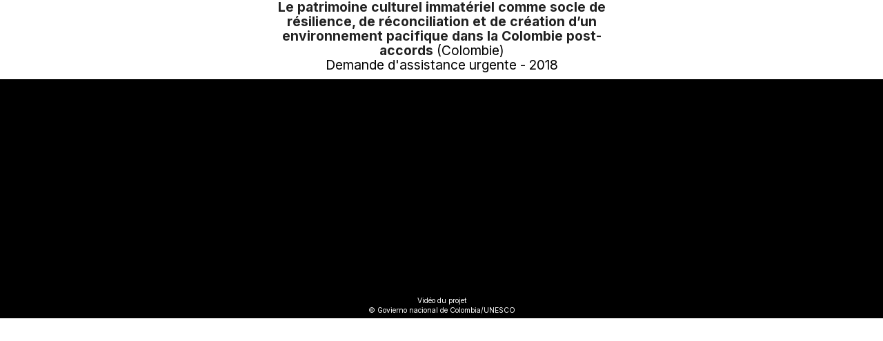

--- FILE ---
content_type: text/html; charset=UTF-8
request_url: https://ich.unesco.org/fr/assistances/?include=film.inc.php&id=50564&width=700&call=film
body_size: 3439
content:
<!doctype html>
<html id="html" lang="fr" dir="LTR" style="overflow:hidden !important;">
<HEAD>
	<TITLE>Projets de sauvegarde du patrimoine culturel immatériel - UNESCO Patrimoine culturel immatériel</TITLE>
	<META NAME="DESCRIPTION" CONTENT="" />
	<META CHARSET="UTF-8">
    <META HTTP-EQUIV="X-UA-Compatible" CONTENT="IE=edge,chrome=1">
	<meta name="viewport" content="width=device-width, initial-scale=1, maximum-scale=5"/>
	<link rel="stylesheet" href="/css/bootstrap.min.css?version=20250442">
	<link rel="stylesheet" href="/css/custom.css?version=20250442" media="all">
	<link rel="stylesheet" href="/css/fancybox.css?version=20250442" type="text/css" media="screen" />
	<link href="/css/select2.css" rel="stylesheet" />
	<link rel="stylesheet" media="all" href="https://fonts.googleapis.com/css2?family=Material+Icons+Sharp" />
	<link href="/css/styles.css?version=20250442" rel="stylesheet">
	<link rel="stylesheet" href="https://fonts.googleapis.com/css2?family=Inter:wght@100;200;300;400;500;600;700;800;900&display=swap" />
	<link rel="apple-touch-icon" sizes="180x180" href="/favicon/apple-touch-icon.png">
	<link rel="icon" type="image/png" sizes="32x32" href="/favicon/favicon-32x32.png">
	<link rel="icon" type="image/png" sizes="16x16" href="/favicon/favicon-16x16.png">
	<link rel="mask-icon" href="/favicon/safari-pinned-tab.svg" color="#5bbad5">
	<meta name="msapplication-TileColor" content="#da532c">
	<meta name="theme-color" content="#ffffff">
	<link rel="canonical" href="https://ich.unesco.org/fr/video/50564" />
	
	
	<link rel="shortcut icon" href="/favicon/favicon.ico" type="image/x-icon">
	<link rel="icon" href="/favicon/favicon.ico" type="image/x-icon">
	<link rel="alternate" type="application/rss+xml" href="https://ich.unesco.org/cron_rss.php?flux-rss=news&lang=fr" title="flux rss news"> 
	<noscript>
		<link href="/css/noscript.css?version=20250442" rel="stylesheet">
	</noscript>
	<script type="text/javascript">
		var languageSite = "fr";
		var jsPath = "/js/";
		var ajaxPath = "../ajax.php";
	</script>
	<script type="text/javascript" src="/js/jquery-3.7.1.min.js?version=20250116"></script>
</HEAD>
<body id="body" role="document">
<div id="film-container">
            <h1 id="film-title" width="360px">
                <a href="https://ich.unesco.org/?pg=00404&lg=fr" target="_blank"><strong>Le patrimoine culturel immatériel comme socle de résilience, de réconciliation et de création d’un environnement pacifique dans la Colombie post- accords</strong></a> (Colombie)<br ><span id="title2">Demande d'assistance urgente - 2018</span>
            </h1>
        
            <div class="videoBlock videoBlock-center" style="padding-top:10px;">
                <iframe width="500px" height="300px" src="https://www.youtube.com/embed/STERMQJhaX8?&origin=https://ich.unesco.org&autoplay=0&rel=0" frameborder="0" allowfullscreen></iframe>
                <div class="videoBlock-legend">
                    <div class="videoBlock-legend-content">
                        Vidéo du projet
                        <br />&copy;&nbsp;Govierno nacional de Colombia/UNESCO
                    </div>
                </div>
            </div>
        </div>
    
</body>
<script type="text/javascript">
(function(){
window["loaderConfig"] = "/TSPD/?type=21";
})();

</script>

<script type="text/javascript" src="/TSPD/?type=18"></script>

</html>

--- FILE ---
content_type: text/css
request_url: https://ich.unesco.org/css/styles.css?version=20250442
body_size: 34061
content:
*, *:before, *:after {
  -webkit-box-sizing:border-box;
  -moz-box-sizing:border-box;
  box-sizing:border-box;
}
a {
  background:transparent;
  text-decoration:none;
}
a:active, a:hover { outline:0; }
a:focus {
  outline:thin dotted #fff;
  outline:5px auto -webkit-focus-ring-color;
  outline-offset:-2px;
}
#body {
  font-family:"Inter", sans-serif;
  font-size:16px;
  line-height:1.4;
  background-color:#fff;
  color:#fff;
  cursor:default;
  margin:0;
  padding:0;
  width:100%;
}
a { color:#212121; }
.disable_selection {
  -webkit-touch-callout:none;
  -webkit-user-select:none;
  -khtml-user-select:none;
  -moz-user-select:none;
  -ms-user-select:none;
  user-select:none;
}
#html {
  overflow-y:scroll;
  overflow-x:hidden;
  font-size:62.5%;
  width:100%;
  margin:0;
  padding:0;
}
.h { font-weight:bold; }
img {
  vertical-align:middle;
  border:none;
}
input::-moz-placeholder { font-style:italic; }
input:focus::-webkit-input-placeholder { color:transparent; }
input:focus:-moz-placeholder { color:transparent; }
input:focus::-moz-placeholder { color:transparent; }
input:focus:-ms-input-placeholder { color:transparent; }
p { margin:0 0 10px; }
pre {
  word-wrap:break-word;
  white-space:pre-wrap;
  white-space:-moz-pre-wrap;
  white-space:-pre-wrap;
  white-space:-o-pre-wrap;
}
.title {
  margin:20px 0 10px;
  line-height:1.1em;
  font-weight:bold;
}
.bg-color-blue_2 { background-color:#004d79; }
.block { display:block; }
.bold { font-weight:bold; }
.comment { display:none; }
.hide { display:none !important; }
.hyphens {
  -webkit-hyphens:auto;
  -moz-hyphens:auto;
  -ms-hyphens:auto;
  -o-hyphens:auto;
  hyphens:auto;
}
.newspaper {
  -webkit-hyphens:auto;
  -moz-hyphens:auto;
  -ms-hyphens:auto;
  -o-hyphens:auto;
  hyphens:auto;
}
.newline { display:block; }
.no-border { border:none !important; }
.no-bullet { list-style:none; }
.no-wrap { white-space:nowrap; }
.relative { position:relative; }
.reset {
  margin:0;
  padding:0;
}
.underline { text-decoration:underline; }
.visible { visibility:visible !important; }
.wrap { white-space:normal !important; }
.important {
  color:#CB0000;
  font-weight:bold;
}
.notice {
  padding:0px 0px 10px;
  background-color:#b6eeb6;
  padding:20px;
  margin:20px 0 20px 0;
  border-radius:5px;
}
.alert {
  background-color:#FFF6BF;
  padding:10px;
}
#home-saveguarding .grid-1 {
  width:30%;
  vertical-align:top;
  padding:10px;
}
.text-center {
  margin:0 auto;
  text-align:center;
}
.margin-left { margin-left:20px; }
.margin-right { margin-right:20px; }
.margin-top { margin-top:20px; }
.margin-bottom { margin-bottom:20px; }
.no-margin { margin:0; }
.margin-all { margin:20px; }
.clear { clear:both; }
.f-left { float:left; }
.f-right { float:right; }
.disabled {
  cursor:not-allowed !important;
  opacity:0.4;
  filter:alpha(opacity=40);
  -moz-opacity:0.4;
}
.button-link.disabled, .button-link.special.disabled { background:#F1F4F6; }
.grid { display:table; }
.grid-full {
  display:table;
  width:100%;
}
.grid-cell {
  display:table-cell;
  vertical-align:top;
}
.grid-cell._50pct { width:50%; }
.grid-cell._30pct { width:30%; }
.grid-1 { display:table-cell; }
.grid-2 {
  display:table-cell;
  vertical-align:top;
}
.grid_60px {
  display:table-cell;
  vertical-align:top;
  width:60px;
}
#main {
  display:block;
  background-color:#fff;
  color:#212121;
}
#body-popup { background-color:none; }
#body-popup #main {
  background:#F1F4F6 !important;
  padding:0;
}
#page-title + #main-content { padding-top:0; }
#main-content:after {
  content:"";
  display:table;
}
.header-layout {
  min-width:1024px;
  max-width:1024px;
  margin:0 auto;
}
.main-layout {
  min-width:1024px;
  max-width:1024px;
  margin:0 auto;
}
.main-layout.emblem-big {
  padding-top:25px;
  padding-bottom:65px;
}
#news-aside {
  max-width:285px;
  padding-left:35px;
}
@media print {
  header#header, footer#footer, #ich-info-feedback, nav.nav-left, aside.page-widget { display:none; }
}
.container .section-content { width:100%; }
@media (min-width: 992px) {
  .container .col-md-3+.col-md-9.section-content { width:75% !important; }
}
@media (min-width: 768px) {
  .container .col-sm-4+.col-sm-8.section-content { width:66%; }
}
.container .sp-wide { width:100%; }
.nav-left { padding-top:27px; }
.nav-left ul { float:left; }
.nav-left ul li.link-list {
  float:left;
  padding:0;
  width:auto;
}
.nav-left ul li.link-list a {
  border-bottom:4px solid transparent;
  color:#676c70;
  padding-bottom:21px;
  text-decoration:none;
  transition:0.5s;
}
.nav-left ul li.link-list a:hover {
  border-bottom:4px solid #0077D4;
  text-decoration:none !important;
  transition:0.5s;
}
.nav-left ul li.link-list.selected a {
  border-bottom:4px solid #0077D4;
  text-decoration:none;
  transition:0.5s;
}
.nav-left .menu-title {
  color:#fff;
  float:left;
  font-size:14px;
  margin:0;
}
.nav-left .menu-title .link { color:#fff; }
.container fieldset { border:none; }
.container#page-main .row .col-lg-3 + .col-lg-9 { width:75%; }
.container#page-main .row .col-lg-9 { width:100%; }
.container .module h3.title.primary.concepts, .container .module h3.title.secondary.concepts {
  margin:30px 0 10px 0;
  text-transform:uppercase;
  font-size:0.90em;
}
.container .module ol.module-content.terms { margin-bottom:0; }
.container .module ol.module-content.terms .wrap {
  display:inline-block;
  margin-bottom:5px;
}
.container .aside {
  float:none;
  margin:0;
}
.container .aside .module {
  margin:20px 0 0 0;
  width:100%;
  background:#F1F4F6;
  border-radius:8px;
  padding:24px;
  position:relative;
}
.container .aside .module:first-child { margin:0; }
.container .aside .module .wiki-text, .container .aside .module .wiki-list { word-break:break-word; }
.container .aside .module .module-content { margin-bottom:20px; }
.container .aside .module.sp-country .module-header { background-color:#0077D4; }
.container .aside .module.sp-country .module-header a { color:#fff; }
.container .aside .module.sp-country ul {
  margin:0;
  padding:0;
}
.container .aside .module.sp-country article { padding:5px 0; }
@media screen and (max-width: 768px) {
  .container .aside:not(.foo) { background:none; }
  .container .aside:not(.foo) .module.sp-country {
    border-bottom:1px solid #c7c7c7;
    border-top:1px solid #c7c7c7;
  }
  .container .aside:not(.foo) .module.sp-country .module-header { background:none; }
  .container .aside:not(.foo) .module.sp-country .module-header a {
    color:#0077D4;
    font-weight:normal;
    position:relative;
    display:block;
  }
  .container .aside:not(.foo) .module.sp-country .module-header a:before {
    background-image:url('/design-img/icons/plus-20-gray.png');
    background-position:left top;
    height:20px;
    width:20px;
    position:absolute;
    top:0px;
    content:"";
    right:0;
  }
  .container .aside:not(.foo) .module .module-header {
    background:none;
    color:#58595b;
    font-weight:600;
    margin-bottom:19px;
    line-height:15px;
    position:relative;
  }
  .container .aside:not(.foo) .module .module-header h2 {
    font-size:18px;
    font-weight:600;
    margin-top:0;
  }
  .container .aside:not(.foo) .module .module-header .paper_clip {
    background-image:url('/design-img/icons/plus-20-gray.png');
    background-position:left top;
    height:20px;
    width:20px;
    position:absolute;
    top:6px;
  }
  .container .aside:not(.foo) .module .module-content {
    display:none;
    padding:5px 10px 10px;
    margin:0;
  }
  .container .aside:not(.foo) .module+.module { margin:10px 0 0 0; }
}
.container #page-menu {
  width:270px;
  font-size:0.86em;
  font-weight:bold;
  padding:0;
  margin:15px 0 10px 0;
  float:left;
  border-right:25px solid #FFF;
  background:#dadada;
}
.container .title-2 {
  color:#212121;
  font-size:2.25rem;
  margin-bottom:15px;
  clear:both;
}
.container .title-3 {
  color:#212121;
  margin-bottom:15px;
}
.container .title-4 {
  color:#58595b;
  margin-bottom:15px;
}
.container .padding { padding:20px 0; }
.container .clear { clear:both; }
.form {
  background-color:#F1F4F6;
  border-radius:8px;
  margin:0 0 20px;
  padding:32px 15px 32px 15px;
  clear:both;
  display:table;
  width:100%;
}
@media screen and (max-width: 768px) {
  .form { padding:10px; }
}
.form.margin-top { margin-top:20px; }
.form.sp-small dl { width:60%; }
@media screen and (max-width: 992px) {
  .form.sp-small dl { width:80%; }
}
@media screen and (max-width: 768px) {
  .form.sp-small dl { width:100%; }
}
@media screen and (max-width: 480px) {
  .form.sp-small dl { width:100%; }
}
.form fieldset {
  padding:0;
  margin:0;
}
.form.sp-left dl dt { width:20%; }
.form h2 { margin-top:0; }
.form .col-sm-6 dl { margin:0; }
.form .col-sm-6 dl dd { width:60%; }
@media screen and (max-width: 992px) {
  .form .col-sm-6 dl dt { width:38%; }
  .form .col-sm-6 dl dd { width:58%; }
}
@media screen and (max-width: 768px) {
  .form .col-sm-6 dl dt {
    width:100%;
    margin:0;
  }
  .form .col-sm-6 dl dd {
    width:100%;
    margin:0;
  }
}
@media screen and (max-width: 768px) {
  .form .col-sm-12 { float:none; }
}
.form dl {
  width:100%;
  display:inline-block;
  margin:0 0 10px;
}
.form dl dt, .form dl dd {
  float:left;
  margin-bottom:7px;
}
.form dl dt {
  width:40%;
  clear:left;
  text-align:right;
}
.form dl dd {
  width:60%;
  text-align:left;
  box-sizing:border-box;
}
@media screen and (max-width: 480px) {
  .form dl dd {
    width:61%;
    margin-left:0;
  }
}
.form dl dd .checkbox { display:inline-block; }
.form dl dd .criteria {
  top:2px;
  margin:0;
  height:48px;
  width:48px;
}
@media screen and (max-width: 768px) {
  .form dl dd .criteria {
    position:relative;
    left:0;
  }
}
.form dl .label-form {
  padding:9px 7px 0 0;
  width:100%;
  color:#585858;
  font-weight:bold;
  margin:0;
}
@media screen and (max-width: 768px) {
  .form dl .label-form { margin:0 0 7px 0; }
}
.form dl input:not([type='checkbox']), .form dl textarea {
  width:80%;
  border:1px solid #d4d4d4;
}
.form dl input:not([type='checkbox']).input-form, .form dl input:not([type='checkbox']).field_margin, .form dl textarea.input-form, .form dl textarea.field_margin { margin:0; }
@media screen and (max-width: 480px) {
  .form dl input:not([type='checkbox']), .form dl textarea { width:100%; }
}
.form dl input:not([type='checkbox']).remove-form, .form dl textarea.remove-form {
  border:none;
  width:20px;
  margin-left:5px;
  top:3px;
  position:relative;
}
.form dl .error-form {
  margin:5px 0 10px;
  color:#aa0000;
  font-size:12px;
  font-style:italic;
  padding:0px;
  font-weight:bold;
}
.form dl .radio_buttons-group .radio-group {
  display:inline-block;
  margin-top:7px;
}
.form dl .radio_buttons-group .radio-group .radio {
  display:inline-block;
  width:25px;
}
.form dl .radio_buttons-group .radio-group label { display:inline-block; }
.form dl .radio_buttons-group .radio-group label.radio-intention { padding:0; }
.form dl .composed-field .textarea-form, .form dl .field-form { border:1px solid #d4d4d4; }
.form dl .field-help {
  font-size:0.8em;
  font-style:italic;
  margin:5px 0 10px;
  color:#58595b;
}
.form dl .fixedWidth { width:80%; }
@media screen and (max-width: 768px) {
  .form dl .fixedWidth { width:100%; }
}
.form dl .sp-date .fixedWidth { width:40%; }
@media screen and (max-width: 768px) {
  .form dl .sp-date .fixedWidth { width:45%; }
}
.form .sp-big dl textarea {
  width:100%;
  min-height:150px;
}
@media screen and (max-width: 768px) {
  .form dl dt, .form dl dd {
    float:none;
    width:100%;
    text-align:left;
    margin:0;
  }
}
.form hr {
  clear:both;
  border-color:#fff;
}
@media screen and (max-width: 768px) {
  .form hr { margin-bottom:10px; }
}
.form .wrapper_select_doc input {
  display:block;
  margin-top:10px;
}
.form .wrapper_select_doc label { display:none; }
.form .wrapper_select_doc #uniform-account-face, .form .wrapper_select_doc #uniform-account-CV {
  display:inline-block;
  width:290px;
  margin-top:10px;
}
.form .wrapper_select_doc #desc-file {
  width:290px;
  display:inline;
}
@media screen and (max-width: 768px) {
  .form .wrapper_select_doc #desc-file { display:block; }
}
@media screen and (max-width: 992px) {
  .form .wrapper_select_doc #uniform-account-CV { margin-top:10px; }
}
.form .wrapper_select_doc #uniform-account-person_doc_type {
  display:inline-block;
  width:200px;
  margin-left:10px;
  margin-top:0;
}
@media screen and (max-width: 992px) {
  .form .wrapper_select_doc #uniform-account-person_doc_type {
    margin-left:0;
    margin-top:10px;
    width:290px;
  }
}
.form .wrapper_select_doc select+ select, .form .wrapper_select_doc select+ input, .form .wrapper_select_doc select+ .select, .form .wrapper_select_doc input+ select, .form .wrapper_select_doc input+ input, .form .wrapper_select_doc input+ .select { margin-top:10px; }
.form .button { margin:0 15px 20px 0; }
.form .block-nolegend+.block-nolegend {
  margin-top:10px;
  border-top:2px solid #fff;
  padding-top:25px;
}
.form#activity-filter, .form#patronageFilter { padding:20px 20px 0; }
label {
  margin-right:10px;
  font-weight:normal;
}
label.sp-checkbox, label.sp-checkboxstaff {
  line-height:18px;
  display:inline-block;
  margin:5px 0;
}
label.sp-checkbox .checkbox, label.sp-checkboxstaff .checkbox {
  top:0;
  display:inline;
  width:17px;
}
label.sp-checkbox .checkbox input[type=checkbox], label.sp-checkboxstaff .checkbox input[type=checkbox] {
  top:0;
  left:-2px;
}
label.sp-checkbox.sp-block, label.sp-checkboxstaff.sp-block { display:block; }
label .select2-container { margin:0; }
input[type=text], input[type=password], input[type=search], span.select2-selection {
  background:#fff;
  border:1px solid #D5DADD;
  border-radius:72px;
  color:#676c70;
  font-size:16px;
  min-height:48px;
  line-height:48px;
  overflow:hidden;
  padding:0 20px;
  width:100%;
}
span.select2-selection .select2-selection__rendered { line-height:20px; }
.select2-container .select2-selection--multiple { display:inline-flex; }
input[read-only], input[disabled] { background-color:#dadada; }
input:read-only:not([type=button]):not([type=submit]), input:disabled:not([type=button]):not([type=submit]) { background-color:#dadada; }
label + input[type=text], input[type=password], input[type=search], .select2-selection { margin-top:5px; }
.fieldset_content { padding-top:2.8rem; }
.wrapper_radio {
  display:inline-block;
  position:relative;
  top:7px;
  margin-bottom:8px;
  margin-left:3px;
}
.wrapper_radio label {
  padding-left:3px;
  text-transform:capitalize;
}
.wrapper_radio .radio, .wrapper_radio input[type="radio"] {
  position:relative;
  margin:0;
  display:inline;
  width:12px;
}
.block_display {
  text-align:right;
  padding:15px 15px 0 0;
  background-color:#F1F4F6;
}
@media screen and (max-width: 480px) {
  .block_display { font-size:12px; }
}
.block_display label { width:auto; }
.block_display .block_display-list { display:inline-block; }
@media screen and (max-width: 480px) {
  .block_display .block_display-list { display:block; }
}
.block_display .block_display-list .fixedWidth { width:115px; }
.criteria {
  border:1px solid #D5DADD;
  border-radius:8px;
  cursor:pointer;
  color:#414042;
  font-weight:normal;
  display:inline-block;
  vertical-align:top;
  padding:10px 30px 10px 10px;
  position:relative;
  margin:10px 10px 0px 0;
}
.criteria > .delete {
  vertical-align:top;
  display:inline-block;
}
.criteria > .delete:after {
  content:"close";
  color:#D5DADD;
  font-family:'Material Icons Sharp';
  font-feature-settings:'liga' 1;
  font-weight:400;
  position:absolute;
  right:8px;
  top:9px;
  font-size:18px;
}
.block_tabs .tab-exam {
  margin:0;
  border:none;
  position:relative;
}
.block_tabs .tab-exam .tabItem, .block_tabs .tab-exam .tabItemFocus {
  margin:0;
  border-right:1px solid #fff;
}
.block_tabs .tab-exam .tab-style {
  border:none;
  width:auto;
  text-align:center;
  height:50px;
  line-height:17px;
  margin:0 !important;
  text-decoration:none;
  cursor:pointer;
  padding:5px 20px !important;
  background-color:#F1F4F6;
  color:#212121;
  box-sizing:border-box;
  display:table-cell;
  font-size:1.6rem;
  vertical-align:middle;
  font-weight:600;
}
@media screen and (max-width: 992px) {
  .block_tabs .tab-exam .tab-style { font-size:1.4rem; }
}
@media screen and (max-width: 480px) {
  .block_tabs .tab-exam .tab-style {
    padding:0 5px;
    height:40px;
    font-size:12px;
    line-height:12px;
    border-top:3px solid #c7c7c7;
    font-size:1rem;
  }
}
.block_tabs .tab-exam .tabItemFocus .tab-style {
  background-color:#F1F4F6;
  cursor:default;
  font-weight:600;
  border-top:4px solid #115A9E;
}
@media screen and (max-width: 480px) {
  .block_tabs .tab-exam .tabItemFocus .tab-style { border-top:3px solid #0077D4; }
}
@media screen and (max-width: 768px) {
  .tab-list-display {
    top:-50px;
    zoom:0.8;
  }
}
.content_tabs {
  padding:20px;
  background-color:#F1F4F6;
}
.list_years {
  text-align:left;
  padding:3.4rem 2rem;
  background-color:#F1F4F6;
}
@media screen and (max-width: 480px) {
  .list_years { font-size:12px; }
}
#map_canvas { background-color:#ebebeb; }
#map_canvas embed { width:100%; }
.list_news {
  margin:0px 0px 30px 0;
  display:block;
  clear:both;
}
.list_news +.list_news {
  margin-top:20px;
  padding-top:30px;
  border-top:1px solid #ccc;
}
.list_news +.list_news figure { float:left; }
.list_news .col-sm-3 { padding-right:0; }
@media screen and (max-width: 480px) {
  .list_news .col-sm-3 .picture.thumb { margin:0 auto; }
}
.staff {
  background-color:#ffcccc !important;
  border:1px solid #ffaaaa !important;
  padding:5px;
}
.staff:before, .cadenas:before {
  background:transparent url('../design-img/icons/cadenas.png') no-repeat right center;
  height:11px;
  width:11px;
  content:"\00A0\00A0\00A0\00A0\00A0\00A0";
}
.cd-top {
  display:inline-block;
  height:40px;
  width:40px;
  position:fixed;
  bottom:40px;
  right:10px;
  box-shadow:0 0 10px rgba(0,0,0,0.05);
  overflow:hidden;
  text-indent:100%;
  white-space:nowrap;
  background:rgba(0,119,212,0.8) url('../design-img/icons/top-arrow.png') no-repeat center 50%;
  visibility:hidden;
  opacity:0;
  -webkit-transition:opacity .3s 0s, visibility 0s .3s;
  -moz-transition:opacity .3s 0s, visibility 0s .3s;
  transition:opacity .3s 0s, visibility 0s .3s;
  -webkit-border-radius:10px;
  -moz-border-radius:10px;
  border-radius:10px;
}
.cd-top.cd-is-visible, .cd-top.cd-fade-out, .no-touch .cd-top:hover {
  -webkit-transition:opacity .3s 0s, visibility 0s 0s;
  -moz-transition:opacity .3s 0s, visibility 0s 0s;
  transition:opacity .3s 0s, visibility 0s 0s;
}
.cd-top.cd-is-visible {
  visibility:visible;
  opacity:1;
}
.cd-top.cd-fade-out { opacity:.5; }
.no-touch .cd-top:hover {
  background-color:#0077D4;
  opacity:1;
}
@media only screen and (min-width: 768px) {
  .cd-top {
    right:20px;
    bottom:20px;
  }
}
@media only screen and (min-width: 1024px) {
  .cd-top {
    height:50px;
    width:50px;
    right:30px;
    bottom:30px;
  }
}
.elem_list {
  margin:0 0 73px 0;
  overflow:hidden;
}
.elem_list figure .picture {
  border-radius:8px;
  margin-bottom:22px;
}
.elem_list figure .picture img { height:auto; }
.elem_list h3 { margin-top:0; }
.table-actions { float:right; }
.table-actions a { float:none; }
.table-actions .csv-export { font-size:1.3em; }
.element-dive {
  float:right;
  margin-top:10px;
}
.element-audio { margin-top:20px; }
.element-audio audio { width:100%; }
body #st-2 { text-align:left; }
#page-main .share-btns { margin-right:0; }
.home-widgets .share-btns {
  float:none;
  margin-top:0;
  margin-bottom:10px;
}
.link-all {
  border-top:1px solid #dadada;
  font-size:0.93em;
  display:block;
  line-height:1;
  margin:0;
  padding:15px 0 0;
  position:relative;
  text-align:right;
  color:#212121;
}
.link-list.pd-lft { font-size:0.95em; }
.link-list.pd-lft .link { color:#212121; }
.link-list.pd-lft2 { font-size:0.95em; }
.link-list.pd-lft2 .link { color:#212121; }
.link-list {
  display:inline-block;
  padding:10px 0px;
  width:100%;
  font-weight:bold;
  color:#212121;
}
.link-list:hover { text-decoration:underline; }
.link-list .link {
  display:block;
  padding:0 20px;
  text-decoration:none;
  color:#212121;
}
.link-list .arrow, .link-all .arrow {
  margin-left:10px;
  float:right;
}
.link.text { font-weight:bold; }
.link, .link-doc, .link-mailto, .link-unesdoc {
  display:inline-block;
  color:#0077D4;
  font-weight:bold;
}
.element-country .link {
  border:1px solid #D5DADD;
  border-radius:8px;
  color:#212121;
  display:inline-block;
  font-size:16px;
  font-weight:normal;
  margin-bottom:10px;
  padding:10px;
}
.link.secondary { font-weight:normal; }
.table-responsive > .table > thead > tr > th, .table-responsive > .table > tbody > tr > th, .table-responsive > .table > tfoot > tr > th, .table-responsive > .table > thead > tr > td, .table-responsive > .table > tbody > tr > td, .table-responsive > .table > tfoot > tr > td { white-space:normal; }
.activities .description {
  position:relative;
  margin:15px 0;
  padding:10px;
  background-color:#FFF;
}
.activities .description:after {
  clear:both;
  content:"";
  display:block;
}
.activities .description .friendly_url {
  display:block;
  text-align:right;
  margin:5px 0px 10px;
}
.title { font-weight:bold; }
.title.big {
  font-size:2.85714em;
  font-weight:bold;
  line-height:1.1;
  margin:0px 0px 25px;
}
.title.country {
  display:inline-block;
  text-transform:uppercase;
  background:none repeat scroll 0% 0% #0872CB;
  color:#E7F1FA;
  font-size:1em;
  margin:0px;
  padding:25px 15px;
  min-width:150px;
  text-align:center;
  top:-20px;
  position:relative;
}
.title.focus {
  line-height:1.1em;
  font-size:2.14em;
  margin:0;
}
.title.home {
  font-size:1.3em;
  color:#115A9E;
  margin:0 0 15px;
}
.title.news {
  line-height:1.1em;
  font-size:1.14em;
  margin:0;
}
.title.page {
  font-size:2.14em;
  color:#212121;
  margin:45px 0 15px;
}
.title.script {
  font-size:2.5em;
  color:#115A9E;
  padding:0 0 25px;
  margin:10px 0 0 0;
  background-color:#ebebeb;
}
.block_result {
  font-size:2.2em;
  font-weight:normal;
  margin-bottom:10px;
  margin:20px 0;
}
.block_result .elem_search { color:#115A9E; }
.block_result-list {
  background:#f4f4f4;
  padding:20px;
}
@media screen and (max-width: 768px) {
  .block_result-list { padding:10px 15px; }
}
.block_result-list .block_result-elem {
  clear:both;
  padding:20px 0;
}
.block_result-list .block_result-elem+.block_result-elem { border-top:1px solid #fff; }
.block_result-list .block_result-elem .result-elem-title {
  font-size:18px;
  text-transform:capitalize;
  display:block;
  margin-bottom:10px;
}
.block_result-list .block_result-elem .result-elem-desc {
  line-height:18px;
  font-size:small;
  text-align:left;
  color:#545454;
  display:inline;
}
.block_result-list .block_result-elem .copyright-search {
  font-size:0.928571em;
  color:#8A8A8B;
  font-style:italic;
  margin:5px 0;
  display:block;
}
.block_result-list #hdtbSum {
  border-bottom:2px solid #fff;
  height:70px;
}
@media screen and (max-width: 768px) {
  .block_result-list #hdtbSum {
    height:36px;
    display:block;
    clear:both;
    overflow:hidden;
  }
  .block_result-list #hdtbSum.open { height:190px; }
}
.block_result-list #hdtbSum #hdtb-msb .hdtb-mitem { display:inline-block; }
@media screen and (max-width: 768px) {
  .block_result-list #hdtbSum #hdtb-msb .hdtb-mitem {
    height:22px;
    line-height:24px;
    display:none;
  }
  .block_result-list #hdtbSum #hdtb-msb .hdtb-mitem.open { display:block; }
  .block_result-list #hdtbSum #hdtb-msb .hdtb-mitem a {
    margin:0;
    padding:0 20px 0 10px;
    font-size:14px;
  }
}
@media screen and (max-width: 768px) {
  .block_result-list #hdtbSum #hdtb-msb .hdtb-mitem.hdtb-msel {
    display:block;
    border:0;
    padding:0;
    margin:0;
    height:22px;
    line-heiht:24px;
  }
  .block_result-list #hdtbSum #hdtb-msb .hdtb-mitem.hdtb-msel a {
    color:#115A9E;
    position:relative;
  }
  .block_result-list #hdtbSum #hdtb-msb .hdtb-mitem.hdtb-msel a:after {
    content:"+";
    position:absolute;
    right:0;
    font-size:15px;
    top:0;
  }
}
.block_result-list #hdtb {
  background:#fff;
  color:#666;
  font-size:12px;
  outline-width:0;
  outline:none;
  position:relative;
  z-index:102;
}
.block_result-list .wrapper_country { display:inline; }
.search .title-search {
  min-width:100%;
  margin-top:15px;
}
@media screen and (max-width: 768px) {
  .search .title-search {
    top:-10px;
    padding:15px;
    margin-bottom:10px;
  }
}
.search .wrap_search {
  display:inline-block;
  position:relative;
  vertical-align:top;
}
.search .wrap_search input {
  width:100%;
  text-indent:10px;
  padding:0;
  margin-left:0;
}
.search .wrap_search .search-loupe {
  position:absolute;
  right:30px;
  top:20px;
  background:url('/design-img/icons/loupe-16.png') no-repeat;
  margin:0;
  padding:0 10px;
  text-align:center;
  cursor:pointer;
  border:0;
  height:16px;
  width:16px;
}
.search .mentions_search {
  font-size:11px;
  color:#777;
}
@media screen and (max-width: 992px) {
  .search #hdtb-msb .hdtb-mitem.hdtb-msel-pre { padding:0 2px; }
}
.button-link {
  background:#0872cb;
  display:inline-block;
  border:0;
  color:#e7f1fa;
  font-size:1.2em;
  margin:15px 0;
  padding:15px 40px;
  text-align:center;
  cursor:pointer;
}
.button-link.special { background:#01B2B1; }
.button-link:hover {
  text-decoration:none;
  color:#e7f1fa;
}
.home.container { padding:0; }
.home .article_box {
  padding:15px;
  background-color:#fff;
}
.home .actualite_box article {
  background-color:#fff;
  border-radius:10px;
  margin-bottom:30px;
}
.home .actualite_box .article_box-pic .picture {
  max-width:50%;
  margin-right:20px;
}
.home .actualite_box .article_box-pic .picture #news-focus-img {
  width:100%;
  display:block;
}
.home .actualite_box .article_box-pic .picture .copyright { display:none; }
@media screen and (max-width: 768px) {
  .home .actualite_box .article_box-pic .picture {
    margin-right:0;
    max-height:310px;
    text-align:center;
  }
  .home .actualite_box .article_box-pic .picture #news-focus-img {
    margin:0 auto;
    float:none;
    margin-bottom:15px;
  }
  .home .actualite_box .article_box-content { clear:both; }
}
.home .actualite_box .article_box-contrib {
  border-collapse:collapse;
  width:100%;
  font-size:0.8em;
}
.home .actualite_box .article_box-contrib td {
  border-top:#8A8A8B solid 1px;
  padding:5px;
}
@media screen and (max-width: 768px) {
  .home .event_highlight { margin-top:15px; }
}
.home #home-activities { margin-bottom:20px; }
.home #news-last-thumb { padding:0; }
.home #news-last-thumb .news-thumb {
  width:100%;
  background:none;
  padding:0;
}
.home #news-last-thumb .news-thumb h2 { margin:10px 0; }
.home #news-last-thumb .news-thumb ._ellipsis {
  margin:0 0 5px;
  display:block;
}
@media screen and (max-width: 992px) {
  .home #news-last-thumb { padding-bottom:0; }
  .home #news-last-thumb .news_box {
    width:100%;
    display:block;
  }
  .home #news-last-thumb .news_box .news-thumb {
    width:100%;
    margin:0;
    padding-bottom:10px;
    border-top:1px solid #dadada;
  }
  .home #news-last-thumb .news_box .news-thumb .crop, .home #news-last-thumb .news_box .news-thumb .newspaper {
    max-height:220px;
    height:auto;
  }
  .home #news-last-thumb .news_box .news-thumb .country { display:inline; }
}
@media screen and (max-width: 992px) {
  .home .events_box .infos_activity {
    border-top:1px solid #dadada;
    padding-top:10px;
  }
  .home .events_box .infos_activity:first-child {
    border-top:none;
    padding-top:0;
  }
}
.importante-news {
  display:flex;
  flex-wrap:wrap;
  overflow:hidden;
}
.importante-news .text, .importante-news .picture {
  border-radius:10px;
  flex:0 0 auto;
  position:relative;
  width:50%;
}
.importante-news .picture { border-radius:0 0.625rem 0.625rem 0; }
.importante-news .text {
  color:#fff;
  background-color:#0077D4;
  border-radius:0.625rem 0 0 0.625rem;
  padding:58px 66px;
}
.importante-news .text .date { margin:2.3rem 0; }
.importante-news .text .wiki-text { color:#fff; }
.importante-news .text .caption { color:#fff; }
.importante-news .text a { color:#fff; }
.importante-news .picture { background-size:cover; }
@media screen and (max-width: 992px) {
  .importante-news .text {
    border-radius:10px 10px 0 0;
    width:100%;
  }
  .importante-news .picture {
    border-radius:0 0 10px 10px;
    height:300px;
    width:100%;
  }
}
.banner-cta figure {
  display:flex;
  flex-wrap:wrap;
  margin-top:64px;
  overflow:hidden;
}
.banner-cta figure:first-child { margin-top:0; }
.banner-cta figure figcaption {
  flex:0 0 auto;
  position:relative;
  width:60%;
  z-index:100;
}
.banner-cta figure .img {
  flex:0 0 auto;
  overflow:hidden;
  transition:transform 2s;
  width:40%;
}
.banner-cta figure .img:hover { transform:scale(1.1); }
.banner-cta figure figcaption {
  background-color:#0077D4;
  padding:48px 0 48px 0;
}
.banner-cta figure figcaption .texte {
  background-color:rgba(0,119,212,0.3);
  border:1px solid #FFF;
  color:#FFF;
  left:48px;
  padding:60px 120px 60px 60px;
  position:relative;
}
.banner-cta figure:nth-child(2n-2)  figcaption { order:2; }
.banner-cta figure:nth-child(2n-2) .img { order:1; }
.banner-cta figure:nth-child(2n-2) figcaption .texte {
  left:auto;
  right:48px;
  padding:60px 60px 60px 120px;
  position:relative;
}
@media screen and (max-width: 768px) {
  .banner-cta figure figcaption {
    padding:0 48px;
    width:100%;
  }
  .banner-cta figure .img {
    height:300px;
    width:100%;
  }
  .banner-cta figure figcaption .texte, .banner-cta figure:nth-child(2n-2) figcaption .texte {
    right:auto;
    left:auto;
    top:48px;
    padding:30px 30px 120px 30px;
  }
  .banner-cta figure:nth-child(2n-2)  figcaption { order:1; }
  .banner-cta figure:nth-child(2n-2) .img { order:2; }
}
.banner-cta figure {
  display:flex;
  flex-wrap:wrap;
  margin-top:64px;
  overflow:hidden;
}
.banner-cta figure:first-child { margin-top:0; }
.banner-cta figure figcaption {
  flex:0 0 auto;
  position:relative;
  width:60%;
  z-index:100;
}
.banner-cta figure .img {
  flex:0 0 auto;
  overflow:hidden;
  transition:transform 2s;
  width:40%;
}
.banner-cta figure .img:hover { transform:scale(1.1); }
.banner-cta figure figcaption {
  background-color:#0077D4;
  padding:48px 0 48px 0;
}
.banner-cta figure figcaption .texte {
  background-color:rgba(0,119,212,0.3);
  border:1px solid #FFF;
  color:#FFF;
  left:48px;
  padding:60px 120px 60px 60px;
  position:relative;
}
.banner-cta figure:nth-child(2n-2)  figcaption { order:2; }
.banner-cta figure:nth-child(2n-2) .img { order:1; }
.banner-cta figure:nth-child(2n-2) figcaption .texte {
  left:auto;
  right:48px;
  padding:60px 60px 60px 120px;
  position:relative;
}
@media screen and (max-width: 768px) {
  .banner-cta figure figcaption {
    padding:0 34px;
    width:100%;
  }
  .banner-cta figure .img {
    height:300px;
    width:100%;
  }
  .banner-cta figure figcaption .texte, .banner-cta figure:nth-child(2n-2) figcaption .texte {
    right:auto;
    left:auto;
    top:34px;
    padding:30px 30px 120px 30px;
  }
  .banner-cta figure:nth-child(2n-2)  figcaption { order:1; }
  .banner-cta figure:nth-child(2n-2) .img { order:2; }
}
#home-saveguarding .container, #home-dive .container { padding-bottom:0; }
#home-saveguarding .emblem-big, #home-dive .emblem-big {
  padding-top:25px;
  padding-bottom:65px;
}
@media screen and (max-width: 768px) {
  #home-saveguarding .emblem-big, #home-dive .emblem-big { padding:20px; }
  #home-saveguarding .emblem-big .col-xs-12+.col-xs-12, #home-dive .emblem-big .col-xs-12+.col-xs-12 { margin-top:15px; }
  #home-saveguarding .emblem-big .element_videos, #home-dive .emblem-big .element_videos { display:none; }
}
@media screen and (max-width: 1200px) {
  #home-forward .sp-interviews .video-thumb { width:109px; }
}
.sp-select-home .fixedWidth { width:100%; }
.sp-select-home .fixedWidth .arrow { width:32px; }
.elem-article-inline {
  float:right;
  width:300px;
  text-align:center;
  clear:right;
  margin-top:-30px;
}
@media screen and (max-width: 768px) {
  .elem-article-inline {
    float:none;
    width:auto;
    margin:20px 0;
    background-color:#f4f4f4;
    padding:10px 0;
  }
}
.link-rss { float:right; }
.news_item-activity {
  margin:20px 0;
  min-height:45px;
}
.news_item-activity .item-activity {
  text-decoration:none;
  text-align:left;
  display:block;
  width:45%;
}
.news_item-activity .item-activity.sp-left { float:left; }
.news_item-activity .item-activity.sp-right { float:right; }
.news_item-activity .item-activity .item-arrow {
  display:inline-block;
  vertical-align:top;
  height:24px;
  width:24px;
}
.news_item-activity .item-activity .item-link {
  display:inline-block;
  line-height:1.05em;
  width:84%;
}
@media screen and (max-width: 768px) {
  .news_item-activity .item-activity { width:47%; }
  .news_item-activity .item-activity .item-link {
    width:80%;
    font-size:13px;
  }
}
.news_item-plus { clear:both; }
.wrapper_dropdwon { border-bottom:1px solid #ccc; }
.wrapper_dropdwon .dropdown-content {
  padding:20px;
  background-color:#eee;
  margin-bottom:20px;
}
.wrapper_dropdwon .dropdown-content.sp-white { background-color:#fff; }
dl dd.full { width:100%; }
dl dd.full #uniform-registration-v2-cbdoc-accept_research, dl dd.full #uniform-registration-v2-cbdoc-accept_CBDOC { margin:0px 15px 60px -22px !important; }
dl dd.full .label-form {
  padding:0;
  font-weight:normal;
  font-size:14px;
}
.wrapper_captcha { margin:0 0 20px; }
.wrapper_captcha .captcha-img { margin:0 0 15px; }
.wrapper_captcha .captcha-img img { width:180px; }
.wrapper_captcha input { width:180px !important; }
.sp-list .col-xs-12 .col-xs-12 {
  margin:0;
  padding:0;
}
.sp-list .input-2, .sp-list .select.fixedWidth {
  width:67%;
  margin:10px 0;
}
.sp-list label.form_label {
  text-align:right;
  width:auto;
}
@media screen and (max-width: 992px) {
  .sp-list label.form_label { text-align:left; }
}
@media screen and (max-width: 768px) {
  .sp-list label.form_label { width:25%; }
}
#map { height:400px; }
.photo-subjects {
  background-color:#ccc;
  padding:10px;
}
.photo-results .photo-div {
  color:#000;
  height:250px;
  margin-bottom:10px;
  padding:10px 0;
  text-align:center;
}
.photo-results .photo-div dl {
  padding-top:5px;
  color:#868686;
  font-weight:normal;
  font-size:0.85em;
}
.photo-results .photo-div img {
  max-height:150px;
  border-radius:15px;
}
.photo-results dt {
  font-size:1.15em;
  color:#000;
}
.photo-nav { width:100%; }
#photo-zone { margin:0; }
#photo-zone .photo { margin:0; }
#photo-zone .photo .photo-div {
  max-height:600px;
  overflow-y:auto;
}
#photo-zone .photo .photo-div .photo-img {
  max-width:100%;
  object-fit:cover;
  max-height:calc(90vh);
}
#photo-zone .photo-legend-slideshow { min-height:25px; }
#photo-zone .photo-legend-slideshow, #photo-zone .photo-legend { padding:1.4rem; }
.photoBlock-legend-action {
  bottom:82px;
  position:absolute;
  right:62px;
}
.photoBlock-legend-action .popupFancyBox:after {
  content:"";
  background:transparent url("../design-img/infos.svg") no-repeat;
  height:50px;
  position:absolute;
  width:50px;
}
.aside .photoBlock-legend-action { display:none; }
.section-content .photoBlock-legend-action {
  top:10px;
  bottom:auto;
}
body .photoBlock-photo { display:inline; }
body .photoBlock-photo img {
  border-radius:8px;
  width:100%;
  height:auto;
}
.photo-legend-slideshow .wiki-text {
  color:#FFF;
  margin:0;
}
.csv-export { float:right; }
#dive-constellation iframe, #dive-biome iframe, #dive-domain iframe, #dive-threat iframe, #dive-sdg iframe {
  border:none;
  height:1200px;
  width:100%;
}
#dive-constellation iframe.dive_with_border, #dive-biome iframe.dive_with_border, #dive-domain iframe.dive_with_border, #dive-threat iframe.dive_with_border, #dive-sdg iframe.dive_with_border { border:1px solid rgba(0,0,0,0.2); }
.home_dive_container { position:relative; }
.dive_modal_link {
  display:block;
  float:right;
  font-size:1.5em;
  position:absolute;
  top:20px;
  right:20px;
  color:rgba(0,0,0,0.5);
}
.dive_link {
  display:inline-block;
  width:60px;
  height:60px;
  background:transparent url(/design-img/icon/icon_dive_32.png) no-repeat right center;
  background-size:100% auto;
}
.dive_link.constellation { background-image:url(https://ich.unesco.org/img/photo/thumb/13107-THB.jpg); }
.dive_link.sdg { background-image:url(https://ich.unesco.org/img/photo/thumb/15178-THB.png); }
.dive_link.biome { background-image:url(https://ich.unesco.org/img/photo/thumb/13108-THB.jpg); }
.dive_link.threat { background-image:url(https://ich.unesco.org/img/photo/thumb/13109-THB.jpg); }
.dive-browser-msg {
  margin:1.5rem 0;
  color:red;
  display:none;
}
#dive_modal {
  height:1200px;
  padding:10px 15px;
}
#st-1 { z-index:1 !important; }
.select2-results__option { padding:1px 5px !important; }
.select2-results__options--nested { margin-left:15px; }
.translation-convention .toc {
  margin-top:10%;
  width:100%;
}
.translation-convention .section-content dd { margin-left:40px; }
.translation-convention .section-content dd.title-convention-ar { text-align:right; }
.module-content-pandemic .select2-selection { margin-bottom:15px; }
.module-content-pandemic .select2-container .select2-selection--multiple .select2-selection__rendered { white-space:normal !important; }
.module-content-pandemic input.select2-search__field { text-indent:5px; }
span.select2-dropdown.select2-dropdown--below { width:365px !important; }
.navbar-collapse .menu-dropdown { right:0; }
.menu-dropdown {
  background:#ffffff none repeat scroll 0% 0%;
  border:1px solid #D5DADD;
  border-radius:10px;
  color:#212121;
  display:block;
  min-width:120px;
  padding:15px;
  position:absolute;
  z-index:100;
}
.menu-dropdown li {
  margin:0 0 15px 0 !important;
  text-align:left;
  width:100%;
}
.menu-dropdown li:last-child { margin-bottom:0 !important; }
.menu-dropdown li a { color:#676c70; }
.menu-dropdown li a:hover, .menu-dropdown li a.langue-active { color:#212121; }
.container-1200 {
  margin:0 auto;
  max-width:1200px;
  padding:0 15px;
}
.container-768 {
  margin:0 auto;
  max-width:768px;
}
.text-dark { color:#212121 !important; }
.bg-light { background-color:#F1F4F6; }
.background-ngo-01 { background-color:#ffffff; }
.background-ngo-02 {
  background-color:#326DED;
  color:#fff;
}
.background-ngo-03 {
  background-color:#7d0aa1;
  color:#fff;
}
.background-ngo-04 { background-color:#fabf3d; }
.background-ngo-05 { background-color:#f39200; }
.background-ngo-06 { background-color:#00a75d; }
.background-ngo-07 {
  background-color:#ed3d1a;
  color:#fff;
}
.h2 { font-size:2.25rem; }
.font-weight-bold { font-weight:700 !important; }
.position-relative { position:relative; }
.position-absolute { position:absolute !important; }
.right-0 { right:0; }
.top-5 { top:5px; }
.top-20 { top:20px; }
.justify-end { justify-content:flex-end; }
.justify-center { justify-content:center; }
.d-flex { display:flex; }
.align-center { align-items:center; }
.d-block { display:block; }
.d-inline-block { display:inline-block; }
.rounded { border-radius:0.625rem !important; }
.nav-link a {
  font-size:.85em;
  display:block;
  color:#212121;
  padding:.4rem 1rem;
}
a { cursor:pointer; }
.mt-0 { margin-top:0 !important; }
.m-0 { margin:0; }
.m-1 { margin:1rem; }
.m-2 { margin:2rem; }
.m-25 { margin:2.5rem; }
.m-3 { margin:3rem; }
.m-4 { margin:4rem; }
.p-4 { padding:1.5rem !important; }
.p-25 { padding:2.5rem; }
.p-21 { padding:2.1rem !important; }
.mb-4, .my-4 { margin-bottom:1.5rem !important; }
.mb-5, .my-5 { margin-bottom:3rem !important; }
.mb-20 { margin-bottom:2rem !important; }
.mb-32, .my-32 { margin-bottom:3.2rem !important; }
.mb-moins-30 { margin-bottom:-3rem !important; }
.mt-3, .my-3 { margin-top:1rem !important; }
.mt-4, .my-4 { margin-top:1.5rem !important; }
.mt-5, .my-5 { margin-top:3rem !important; }
.mt-13 { margin-top:1.3rem; }
.mt-20 { margin-top:2rem !important; }
.mt-32, .my-32 { margin-top:3.2rem !important; }
.mt-40, .my-40 { margin-top:4rem !important; }
.mt-45, .my-45 { margin-top:4.5rem !important; }
.mt-50, .my-50 { margin-top:5rem !important; }
.mt-64, .my-64 { margin-top:6.4rem !important; }
.mt-94, .my-94 { margin-top:9.4rem !important; }
.mb-64, .my-64 { margin-bottom:6.4rem !important; }
.mr-10 { margin-right:1rem !important; }
.pr-50 { padding-right:5rem !important; }
.pt-24, .py-24 { padding-top:2.4rem !important; }
.mt-2, .my-2 { margin-top:.5rem !important; }
.mb-2 { margin-bottom:.5rem !important; }
.px-2 {
  padding-left:15px !important;
  padding-right:15px !important;
}
.pt-3, .py-3 { padding-top:1rem !important; }
.pt-4, .py-4 { padding-top:1.5rem !important; }
.mt-24, .my-24 { margin-top:2.4rem !important; }
.pt-5, .py-5 { padding-top:3rem !important; }
@media screen and (max-width: 992px) {
  .mt-md-32 { margin-top:3.2rem !important; }
}
.border-top { border-top:1px solid #D5DADD !important; }
.h-100 { height:100% !important; }
.min-width-100 { min-width:100px; }
.min-width-200 { min-width:200px; }
.min-width-300 { min-width:300px; }
.max-width-100 { max-width:100px; }
.max-width-200 { max-width:200px; }
.max-width-300 { max-width:300px; }
.width-100 { width:100px; }
.width-200 { width:200px; }
.width-300 { width:300px; }
.width-25p { width:25%; }
.width-33p { width:33%; }
.width-50p { width:50%; }
.width-75p { width:75%; }
.width-100p { width:100%; }
.bg-light-blue { background-color:#B2D6F2; }
.bg-light-gray { background:#F1F4F6 !important; }
.related-theme {
  display:inline-block;
  border:1px solid #D5DADD;
  border-radius:8px;
  margin-right:10px;
  padding:10px;
}
.card-link-wrapper {
  text-decoration:none;
  color:#212121;
}
.card {
  background-color:#F1F4F6;
  background-clip:border-box;
  border:0 solid rgba(33,33,33,0.125);
  border-radius:.5rem;
  min-width:0;
  overflow:hidden;
  position:relative;
  word-wrap:break-word;
}
.card a {
  display:block;
  height:100%;
  position:relative;
  width:100%;
}
.card a .arrow {
  background:url(../design-img/round-arrow.svg);
  height:24px;
  transition:transform 0.5s ease;
  position:absolute;
  right:15px;
  top:10px;
  width:24px;
}
.card:hover .arrow { transform:translate(8px,0); }
.card .text-3-lines {
  overflow:hidden;
  text-overflow:ellipsis;
  display:-webkit-box;
  -webkit-line-clamp:3;
  line-clamp:3;
  -webkit-box-orient:vertical;
}
.card-body {
  min-height:1px;
  padding:1.5rem;
}
.card-body h2 { font-size:1.5rem; }
.card-body a { color:#212121; }
.card-body a.btn { color:#fff; }
.card-title {
  font-weight:600;
  line-height:1.3;
  margin-bottom:1.5rem;
  width:calc(98%);
}
.card-img-top {
  -o-object-fit:cover;
  object-fit:cover;
  width:100%;
  height:100%;
  max-height:15rem;
}
body .documents, body .periodic-reporting { padding-top:101px !important; }
body .documents:before, body .periodic-reporting:before {
  content:"";
  height:72px;
  position:absolute;
  top:21px;
  width:72px;
}
body .documents:before { background:transparent url(../design-img/doc.svg) no-repeat; }
body .periodic-reporting:before { background:transparent url(../design-img/periodic-reporting.svg) no-repeat; }
.button:disabled { background:#82add0; }
.button:hover {
  background:#115A9E;
  transition:0.5s;
}
.btn {
  border:0;
  border-radius:24px;
  font-size:14px;
  height:4.8rem;
  line-height:4.8rem;
  margin:0;
  padding:0 25px;
  text-align:center;
  transition:color 0.15s ease-in-out, background-color 0.15s ease-in-out;
}
.btn-outline-secondary {
  color:#676c70;
  cursor:pointer;
  border:1px solid #676c70;
}
.btn-outline-secondary:hover {
  color:#4C5054;
  border-color:#4C5054;
}
.btn-primary {
  background:#0077D4;
  color:#fff;
}
.btn-primary:hover, .btn-primary:focus {
  color:#fff;
  background-color:#115A9E;
}
.btn-gray4 {
  color:#fff;
  background-color:#58595b;
  border-color:#58595b;
}
.btn-gray4:hover {
  background-color:#4C5054;
  border-color:#4C5054;
  color:#fff;
}
.btn-secondary {
  background-color:#115A9E;
  color:#fff;
}
.btn-secondary:hover {
  color:#fff;
  background-color:#0E4280;
}
.btn-infos {
  background:#58595b;
  border-radius:50%;
  padding:14px 23px;
  width:50px;
  height:50px;
  display:block;
  font-size:16px;
  font-weight:800;
  color:#FFF;
}
.btn-action {
  display:flex;
  width:100%;
  height:85px;
}
.btn-action a {
  color:#fff;
  padding-right:50px;
  padding-left:10px;
}
.btn-action .btn-text {
  display:flex;
  align-items:center;
  justify-content:center;
}
.btn-action .btn-icon {
  vertical-align:middle;
  font-size:1.4em;
  border-radius:50%;
  width:40px;
  height:40px;
  text-align:center;
  position:absolute;
  left:auto !important;
  right:30px;
  top:23px;
}
.popin-hover {
  background:#fff;
  border:1px solid #D5DADD;
  border-radius:1rem;
  padding:1.5rem;
}
.popin-hover p:last-child { margin-bottom:0; }
.ui-widget-header {
  border:0px !important;
  background:none !important;
}
.ui-widget-content { max-width:600px; }
#user-prof-div ul { padding:0; }
#user-prof-div ul li {
  border-bottom:1px solid #D5DADD;
  padding:3.8rem 0;
}
#user-prof-div ul li:first-child { padding-top:0; }
#list-display label + select { margin-top:0; }
.row-flex {
  --bs-gutter-x:1.875rem;
  --bs-gutter-y:0;
  display:-webkit-box;
  display:-ms-flexbox;
  display:flex;
  -ms-flex-wrap:wrap;
  flex-wrap:wrap;
  margin-top:calc(-1 * var(--bs-gutter-y));
  margin-right:-15px;
  margin-left:-15px;
}
.row-flex > * {
  flex-shrink:0;
  width:100%;
  max-width:100%;
  padding-right:15px;
  padding-left:15px;
  margin-top:var(--bs-gutter-y);
}
.row-flex .col-4 {
  -webkit-box-flex:0;
  -ms-flex:0 0 auto;
  flex:0 0 auto;
  width:25%;
}
@media (max-width: 1200px) {
  .row-flex .col-4 {
    -webkit-box-flex:0;
    -ms-flex:0 0 auto;
    flex:0 0 auto;
    width:33.33333333%;
  }
}
@media (max-width: 768px) {
  .row-flex .col-4 {
    -webkit-box-flex:0;
    -ms-flex:0 0 auto;
    flex:0 0 auto;
    width:50%;
  }
}
@media (max-width: 576px) {
  .row-flex .col-4 {
    -webkit-box-flex:0;
    -ms-flex:0 0 auto;
    flex:0 0 auto;
    width:100%;
  }
}
.row-flex .col-3 {
  -webkit-box-flex:0;
  -ms-flex:0 0 auto;
  flex:0 0 auto;
  width:33.33333333%;
}
@media (max-width: 768px) {
  .row-flex .col-3 {
    -webkit-box-flex:0;
    -ms-flex:0 0 auto;
    flex:0 0 auto;
    width:50%;
  }
}
@media (max-width: 576px) {
  .row-flex .col-3 {
    -webkit-box-flex:0;
    -ms-flex:0 0 auto;
    flex:0 0 auto;
    width:100%;
  }
}
.title-12 {
  font-size:1.2rem;
  font-weight:600;
  margin:0 0 2rem 0;
  text-transform:uppercase;
}
@media screen and (max-width: 992px) {
  .d-lg-none { display:none !important; }
}
.img-responsive { max-width:100%; }
.logo-grid .logo { padding:15px 10px; }
.logo-grid .logo .image-style-logo-grid {
  max-width:100%;
  max-height:185px;
}
.logo-grid .inverse { background-color:#919191; }
.mce-accordion {
  border-radius:8px;
  margin:1rem 0;
  box-shadow:inset 0px 0px 90px 2px rgba(0,0,0,0.04);
  overflow:hidden;
}
.mce-accordion summary {
  background-color:#0077D4;
  cursor:pointer;
  padding:1.5rem 1.25rem;
  color:#fff;
  list-style:none;
  position:relative;
  user-select:none;
}
.mce-accordion summary::after {
  content:"▾";
  position:absolute;
  right:1.25rem;
  transition:transform 0.3s ease;
  font-size:2rem;
  color:#fff;
}
.mce-accordion[open] summary::after { transform:rotate(-180deg); }
.mce-accordion summary:hover, .mce-accordion summary:focus { outline:none; }
.mce-accordion > *:not(summary) {
  padding:0rem 1.25rem;
  line-height:1.2;
  color:#333;
  animation:fadeIn 0.25s ease;
}
details.mce-accordion[open] summary { margin-bottom:1.75rem; }
@keyframes fadeIn {
  from {
    opacity:0;
    transform:translateY(-4px);
  }
  to {
    opacity:1;
    transform:translateY(0);
  }
}
#exam-title {
  margin:15px 15px 10px;
  font-size:1.5em;
  font-weight:normal;
  text-align:center;
}
#exam-log {
  background:#999 !important;
  color:#FFF !important;
}
#exam-guide {
  position:absolute;
  top:5px;
  left:10px;
}
#exam-data { width:100%; }
#exam-data td {
  vertical-align:top;
  border:1px solid #CCC;
  padding:5px;
}
#exam-submit { line-height:2em; }
.exam-item {
  padding:10px;
  background:#F2F6F7;
  border:1px solid #C4CFD8;
  width:780px;
  margin-top:-10px;
  margin-bottom:10px;
}
.label_radio { display:block; }
.exam-item textarea {
  width:100%;
  height:150px;
}
.exam-info {
  max-height:100px;
  overflow:auto;
  margin:0 0 10px;
  padding:5px;
  background:#F2F6F7;
  border:1px solid #888;
  font-size:.9em;
  color:#4C4C4C;
}
.exam-sum {
  position:relative;
  display:block;
  float:left;
  padding-right:20px;
  margin-top:10px;
  margin-bottom:10px;
}
.em_1 { font-weight:bold; }
#undefined, #satisfied, #unsatisfied { font-style:italic; }
.exam-legend {
  display:block;
  left:0;
  height:30px;
  line-height:30px;
  padding:0 20px;
  overflow:hidden;
}
.exam-tabLabel {
  position:relative;
  padding:0;
  background:#025A9C;
  color:#FFF;
  font-weight:bold;
  cursor:pointer;
}
.exam-tabLabel:hover {
  background:#025A9C;
  color:#FFF;
  opacity:.5;
}
.exam-tabLabelSelected {
  position:relative;
  padding:0;
  background:#D1DDEF;
  border:1px solid #CCC;
  border-bottom:none;
  font-weight:bold;
}
.exam-tabSelected {
  clear:both;
  position:absolute;
  top:40px;
  left:0;
}
.exam-tabItem, .exam-tabItemFocus {
  display:inline-block;
  vertical-align:bottom;
  margin:0 5px 0 0;
  padding:0;
  border:none;
  overflow:hidden;
  white-space:normal;
}
.tab-exam { border-bottom:1px solid #0872cb; }
.tab-label a {
  color:white;
  font-weight:bold;
  height:100%;
  width:100%;
}
.button-3 {
  text-align:center;
  min-width:160px;
  line-height:2.2em;
  font-size:1em;
  height:35px;
  display:inline-block;
}
.arrow.gray {
  display:inline-block;
  height:15px;
  width:15px;
  background:url('../design-img/©_UNESCO_-_ICH_-_All_right_reserved.png') no-repeat -185px -247px;
}
.arrow.blue {
  display:inline-block;
  height:15px;
  width:15px;
  background:url('../design-img/©_UNESCO_-_ICH_-_All_right_reserved.png') no-repeat -185px -262px;
}
.arrow.white.selected {
  display:inline-block;
  height:15px;
  width:15px;
  background:url('../design-img/©_UNESCO_-_ICH_-_All_right_reserved.png') no-repeat -185px -277px;
}
.calendar {
  display:inline-block;
  height:18px;
  width:17px;
  background:url('../design-img/©_UNESCO_-_ICH_-_All_right_reserved.png') no-repeat -168px -281px;
  margin:0 10px 0 0;
  vertical-align:middle;
}
.calendar_w {
  display:inline-block;
  height:21px;
  width:21px;
  background:url('../design-img/©_UNESCO_-_ICH_-_All_right_reserved.png') no-repeat -200px -404px;
}
.financial_w {
  display:inline-block;
  height:21px;
  width:21px;
  background:url('../design-img/©_UNESCO_-_ICH_-_All_right_reserved.png') no-repeat -200px -383px;
}
.paper_clip {
  display:inline-block;
  height:16px;
  width:17px;
  background:url('../design-img/©_UNESCO_-_ICH_-_All_right_reserved.png') no-repeat -168px -359px;
  margin:0 13px 0 -27px;
}
.no_paper_clip {
  display:inline-block;
  height:16px;
  width:17px;
  margin:0 13px 0 -27px;
}
.no_paper_clip img { margin-bottom:8px; }
.play {
  display:inline-block;
  width:24px;
  height:23px;
  background:url('../design-img/©_UNESCO_-_ICH_-_All_right_reserved.png') no-repeat -168px -504px;
}
.pointer {
  display:inline-block;
  height:18px;
  width:17px;
  background:url('../design-img/©_UNESCO_-_ICH_-_All_right_reserved.png') no-repeat -168px -299px;
  margin:0 10px 0 0;
  vertical-align:middle;
}
.pointer_w {
  display:inline-block;
  height:23px;
  width:17px;
  background:url('../design-img/©_UNESCO_-_ICH_-_All_right_reserved.png') no-repeat -168px -336px;
}
.spanfeed_rss14x14 {
  display:inline-block;
  height:14px;
  width:14px;
  margin-right:5px;
  background:url('../design-img/feed-icon-14x14.png') no-repeat;
  position:relative;
  top:2px;
}
.spanfeed_rss28x28 {
  display:inline-block;
  height:28px;
  width:28px;
  background:url('../design-img/feed-icon-28x28.png') no-repeat;
  position:relative;
  top:2px;
}
.afeed14x14 {
  margin-left:3px;
  padding:0 0 0 19px;
  background:url('../design-img/feed-icon-14x14.png') no-repeat 0 50%;
}
.afeed28x28 {
  margin-left:3px;
  padding:0 0 0 19px;
  background:url('../design-img/feed-icon-28x28.png') no-repeat 0 50%;
}
.btn-info {
  background-color:#F6DC12 !important;
  border-color:#F6DC12 !important;
}
#actions_bar {
  display:table;
  width:100%;
  clear:both;
  overflow:hidden;
  padding:4px 0;
}
.action {
  display:table-cell;
  border-right:1px solid #c7c7c7;
  width:44px;
  height:38px;
}
.anchor {
  display:block;
  position:relative;
  top:-10px;
}
.blue_0 { color:#115A9E !important; }
ul.bullet {
  list-style:disc outside none;
  padding-left:20px;
}
ol.bullet {
  list-style:decimal outside none;
  padding-left:20px;
}
#breadcrumbs {
  font-size:0.86em;
  padding:7px;
}
.caption {
  font-size:1.4rem;
  color:#676c70;
}
.countries {
  color:#0077D4;
  padding:5px 0 0;
  display:inline-block;
}
.country {
  text-transform:capitalize;
  color:#0077D4;
  white-space:initial;
  font-weight:normal;
}
.country + .separator:last-child { display:none; }
.date {
  color:#4FB293;
  font-weight:normal;
}
.dates {
  color:#4FB293;
  font-weight:normal;
  padding:5px 0 0;
  white-space:nowrap;
  display:inline-block;
}
.debug {
  position:absolute;
  top:40%;
  left:50%;
  background-color:#EEE;
  color:#000;
  padding:10px;
  width:50%;
  margin:0 -25%;
  z-index:100;
  box-shadow:1px 1px 12px #555;
}
.download {
  display:inline-block;
  color:#0077D4;
  font-weight:bold;
  text-decoration:underline;
}
.ellipsis {
  display:block;
  overflow:hidden;
  overflow-wrap:break-word;
  position:relative;
  z-index:1;
}
.ellipsis:before {
  content:'\00a0\00a0…';
  position:absolute;
  bottom:0;
  right:0;
  z-index:10;
  font-weight:bold;
  background:#EBEBEB;
  padding:0 0 0 5px;
  opacity:.7;
}
.ellipsis.white:before { background:#FFF; }
.ellipsis.white:before { background:#FFF; }
.ellipsis-1 {
  height:1.25em;
  overflow:hidden;
  display:inline-block;
  position:relative;
}
.ellipsis-1:before {
  content:'…';
  position:absolute;
  bottom:0;
  right:0;
  z-index:10;
  font-weight:bold;
  background:#EBEBEB;
  padding:0 5px;
}
.ellipsis-3 {
  max-height:4.28571em;
  overflow:hidden;
  overflow-wrap:break-word;
  position:relative;
  z-index:1;
}
.ellipsis-3:before {
  content:'…';
  position:absolute;
  bottom:0;
  right:0;
  z-index:10;
  font-weight:bold;
  background:#EBEBEB;
  padding:0 5px;
}
.ellipsis-6 {
  max-height:8.37em;
  overflow:hidden;
  overflow-wrap:break-word;
  position:relative;
}
.ellipsis-6:before {
  content:'…';
  position:absolute;
  bottom:0;
  right:0;
  z-index:10;
  font-weight:bold;
  background:#EBEBEB;
  padding:0 5px;
}
.emblem-big { background:url('../design-img/©_UNESCO_-_ICH_-_All_right_reserved.png') no-repeat -221px -625px; }
#event-tabs {
  display:table;
  width:100%;
}
#event-tabs .tab:not(.selected) { cursor:pointer; }
.filter .label {
  font-size:0.857143em;
  display:inline-block;
  font-weight:bold;
  margin:0 10px 0 0;
}
.filter.brown { background-color:#E9E1C9; }
#footer { height:100%; }
.forward-header {
  padding-bottom:35px;
  max-height:75px;
}
.forward-div { min-height:345px; }
#goto-home {
  height:134px;
  display:inline-block;
}
.gray_2 { color:#212121 !important; }
#header-actions {
  display:table-cell;
  vertical-align:top;
  width:328px;
  border-spacing:5px 0;
}
.hide-default > option:first-child { display:none; }
.highlight {
  background:#ebebeb;
  padding:20px;
}
.highlight.center { text-align:center; }
.highlight:nth-child(odd) { background:#dadada; }
.input_text {
  background:transparent;
  display:inline-block;
  padding:5px 10px;
  border:1px solid #fff;
  font-size:12px;
  color:#fff;
}
.sm-row + .sm-row {
  border-top:1px solid #d4d4d4;
  padding:10px 0;
}
.sm-row:first-child { padding-top:10px; }
.sm-row:last-child { padding-bottom:0; }
#home-forward { margin-top:20px; }
#home-lists {
  max-width:295px;
  padding:0 0 0 25px;
}
#home-projects {
  max-width:295px;
  padding:0 25px;
}
#home-saveguarding, #home-dive {
  background-color:#dadada;
  margin-top:20px;
}
#home-videos {
  max-width:295px;
  padding:0 25px 0 0;
}
.input.element {
  display:inline-block;
  padding:10px 9px;
  border:1px solid #D4D4D4;
}
.intro {
  font-weight:bold;
  font-size:1.14em;
}
li.newspaper { margin:0 0 5px 0; }
#news-focus {
  display:inline-block;
  margin-left:60px;
  background-color:#fff;
  padding:20px;
  padding-bottom:0px;
  margin:0px 0px 35px;
}
#news-focus-img {
  float:left;
  max-height:100%;
}
#news-last { max-width:660px; }
#news-last-thumb { padding-bottom:20px; }
.news-thumb {
  width:100%;
  overflow:hidden;
  text-align:left;
  display:inline-block;
  vertical-align:top;
}
.padding-with-menu { padding:20px 20px 20px 275px; }
#pager {
  border-top:1px solid #D4D4D4;
  font-size:0.93em;
  clear:both;
  margin:20px 0 0;
  padding:10px 0 0;
  text-align:center;
}
#pager .list, #pager .list-item {
  list-style:none outside none;
  margin:0 15px;
  padding:0;
  display:inline-block;
  vertical-align:middle;
}
#pager .list .item, #pager .list-item .item {
  color:#0872CB;
  font-weight:bold;
}
#pager .list .selected, #pager .list-item .selected { color:#414042; }
#pager .step {
  display:inline-block;
  vertical-align:middle;
  color:transparent;
  height:22px;
  overflow:hidden;
  white-space:nowrap;
  width:21px;
  text-indent:42px;
  background:url('../design-img/©_UNESCO_-_ICH_-_All_right_reserved.png') no-repeat scroll -200px -447px transparent;
}
#pager .step.disabled {
  opacity:0.5;
  cursor:default;
}
#pager .first {
  height:21px;
  background-position:-200px -491px;
}
#pager .next { background-position:-200px -469px; }
#pager .last {
  height:21px;
  background-position:-200px -512px;
}
#page-main {
  background:#fff;
  height:100%;
  position:relative;
  margin-top:3.8rem;
}
#page-title {
  display:table-cell;
  vertical-align:top;
  padding:20px 20px 20px 20px;
}
#page-menu ~ #page-title {
  padding-left:0px;
  width:765px;
}
.picture, .picture_home { margin:0; }
.picture.thumb, .picture_home.thumb { margin:0 20px 0 0; }
.print {
  display:block;
  width:24px;
  height:20px;
  background:url('../design-img/©_UNESCO_-_ICH_-_All_right_reserved.png') no-repeat -197px -100px;
  margin:9px 10px;
}
#projects {
  background-color:#115A9E;
  color:#fff;
  padding:20px;
}
.projects-block {
  border:1px solid #fff;
  font-size:0.928571em;
  padding:10px 5px 10px 40px !important;
  position:relative;
  margin-top:15px;
}
#saveguarding-article {
  display:inline-block;
  max-width:380px;
  position:relative;
  margin:0 20px;
  vertical-align:top;
}
#saveguarding-image {
  display:inline-block;
  width:260px;
  height:170px;
  vertical-align:top;
}
#saveguarding-links {
  display:inline-block;
  vertical-align:bottom;
  max-width:295px;
}
.select-styled {
  overflow:hidden;
  position:relative;
}
.select-styled.inline { display:inline-block; }
.select-styled .element {
  display:inline-block;
  border:1px solid #dadada;
  padding:8px 30px 8px 10px;
  background-color:#fff;
  margin:0;
}
.select-styled .element.hide-first  option:first-child { display:none; }
.select-styled .drop {
  display:inline-block;
  height:35px;
  width:32px;
  position:absolute;
  right:1px;
  top:1px;
  pointer-events:none;
}
.select-styled .drop.blue { background:#3087d1; }
.select-styled .drop.gray { background:#212121; }
.select-styled .drop .down {
  display:block;
  position:absolute;
  margin:-4px 0 0 -4px;
  top:50%;
  left:50%;
  width:8px;
  height:8px;
  background:url('../design-img/©_UNESCO_-_ICH_-_All_right_reserved.png') no-repeat -189px -221px;
}
.select-styled .big {
  font-size:2em;
  color:#414042;
  width:100%;
  height:80px;
}
.select-styled .large {
  width:100%;
  height:50%;
  margin-bottom:8px;
}
.send {
  display:block;
  width:24px;
  height:20px;
  background:url('../design-img/©_UNESCO_-_ICH_-_All_right_reserved.png') no-repeat -197px -40px;
  margin:9px 10px;
}
.share {
  display:block;
  background:url('../design-img/©_UNESCO_-_ICH_-_All_right_reserved.png') no-repeat -197px 0px;
  width:24px;
  height:20px;
  margin:9px 10px;
}
#sitemap-secondary {
  padding:15px 20px 0;
  text-align:center;
  color:#fff;
}
#sitemap-secondary .link { color:#fff; }
.size {
  display:table-cell;
  border-right:1px solid #c7c7c7;
  width:auto;
  text-align:right;
}
.sizedown {
  display:inline-block;
  background:url('../design-img/©_UNESCO_-_ICH_-_All_right_reserved.png') no-repeat -197px -80px;
  width:24px;
  height:20px;
  margin:9px 10px;
}
.sizedown.disabled {
  opacity:0.5;
  cursor:default;
}
.sizeup {
  display:inline-block;
  background:url('../design-img/©_UNESCO_-_ICH_-_All_right_reserved.png') no-repeat -197px -60px;
  width:24px;
  height:20px;
  margin:9px 10px;
}
.sizeup.disabled {
  opacity:0.5;
  cursor:default;
}
.skip {
  background:#fff;
  color:#115A9E;
  display:inline-block;
  padding:5px;
  position:absolute;
  left:-999px;
  white-space:nowrap;
}
.skip:focus {
  left:0;
  outline:thin dotted;
}
.tab {
  background:#b6b6b7;
  color:#58595b;
  text-align:center;
  display:table-cell;
  padding:10px;
  font-size:.9em;
  margin:0;
  line-height:1;
  border-right:1px solid #FFF;
}
.tab.selected {
  border-top:3px solid #0872cb;
  border-right:none;
  background:#fff;
  cursor:default;
  color:#0872cb;
}
.tab-content { margin:0 0 35px 0; }
.table {
  font-size:14px;
  line-height:1.2;
  width:99%;
  border-collapse:collapse;
  border-spacing:0px;
}
.table .thead {
  background:none repeat scroll 0% 0% #58595b;
  color:#FFF;
  padding:15px;
}
.table .thead  + .thead { border-left:1px solid #FFF; }
.table .row:nth-child(even) { background:none repeat scroll 0% 0% #D4D4D4; }
.table .row:nth-child(odd) { background:none repeat scroll 0% 0% #EBEBEB; }
.table .cell { padding:15px; }
.table .cell  + .cell { border-left:1px solid #BEBEC0; }
.tableOfContent {
  border:1px solid #212121;
  padding:10px 20px;
  margin:0 0 10px;
  list-style:none;
}
.tableOfContent-1 { margin-left:30px; }
.tableOfContent-1:hover { list-style:circle outside none; }
.tableOfContent-0 { list-style:square outside none; }
.tableOfContent-0 .link { color:#212121; }
#title {
  display:inline-block;
  vertical-align:top;
  height:85px;
  width:136px;
  margin:32px 45px 0;
  background:url('../design-img/©_UNESCO_-_ICH_-_All_right_reserved.png') no-repeat;
  overflow:hidden;
  color:transparent;
}
#title[lang=en] { background-position:0 -193px; }
#title[lang=fr] { background-position:0 -278px; }
#title[lang=es] { background-position:0 -363px; }
#title[lang=ar] { background-position:0 -448px; }
.title-thin {
  font-size:0.92em;
  font-weight:normal;
  color:#212121;
  margin:0;
}
.title-normal {
  line-height:1.1em;
  font-size:1em;
  font-weight:bold;
  color:#212121;
  margin:0;
}
.menu-title {
  margin:0;
  color:#fff;
}
.menu-title .link { color:#fff; }
#title-page {
  font-size:2.85em;
  font-weight:bold;
  line-height:1.1em;
  color:#212121;
  margin:0;
}
#UNESCO-portal-link {
  position:fixed;
  top:0;
  left:0;
  width:100%;
  height:27px;
  padding:4px;
  background-color:#115A9E;
  z-index:100;
  text-align:center;
  color:#fff;
  font-size:.9em;
}
.url {
  display:block;
  width:24px;
  height:20px;
  background:url('../design-img/©_UNESCO_-_ICH_-_All_right_reserved.png') no-repeat -197px -20px;
  margin:9px 10px;
}
.video-infos {
  display:inline-block;
  vertical-align:top;
  width:160px;
  margin:0 10px;
}
.video-thumb {
  display:inline-block;
  position:relative;
  width:130px;
  height:80px;
  margin-bottom:35px;
  object-fit:cover;
}
.video-thumb > .play {
  position:absolute;
  right:10px;
  bottom:10px;
}
.homeVideos .video-infos { width:300px; }
.homeVideos .video-thumb {
  width:426px;
  height:240px;
}
.abs {
  position:relative;
  left:-25px;
  float:left;
  top:5px;
}
.colspan {
  column-span:all;
  -webkit-column-span:all;
  -moz-column-span:all;
  -ms-column-span:all;
  -o-column-span:all;
}
.device { background:no-repeat 10px 10px; }
.gray2 { color:#212121; }
.image { width:100%; }
.module-header {
  background:none;
  color:#212121;
  font-weight:600;
  margin-bottom:19px;
  line-height:15px;
  position:relative;
}
.module-header h2 { margin:0; }
.module-header .title {
  font-size:18px;
  font-weight:600;
}
.module-content {
  padding:20px;
  margin-bottom:40px;
  font-size:0.93em;
}
.module > .module-content { padding:0; }
.module-article {
  border-top:1px solid #CECECE;
  padding-top:10px;
}
.module-article:first-child {
  border-top:none;
  padding-top:0;
}
#news-last-thumb .grid-1 { width:180px; }
#news-last-thumb .grid-1:nth-child(2) {
  width:auto;
  text-align:center;
}
.text-normal {
  line-height:1.1em;
  color:#212121;
  line-height:1.4em;
}
.text-small { font-size:0.93em; }
ol, ul { list-style:none; }
#timeline-history {
  width:300px;
  height:815px;
  overflow:hidden;
  position:relative;
  background:url('/design-img/timeline_history/dot.gif') left 45px repeat-x;
}
.ui-progressbar {
  height:2em;
  text-align:left;
  overflow:hidden;
}
.ui-progressbar .ui-progressbar-value {
  margin:-1px;
  height:100%;
}
.sociales {
  text-align:center;
  margin-bottom:20px;
}
#dates-history {
  width:600px;
  height:60px;
  overflow:hidden;
}
#dates-history li {
  list-style:none;
  float:left;
  width:100px;
  height:50px;
  font-size:16px;
  text-align:center;
  background:url('/design-img/timeline_history/biggerdot.png') center bottom no-repeat;
}
#dates-history a {
  line-height:38px;
  padding-bottom:10px;
  color:#3F95C3;
}
#dates-history .selected-history { font-size:24px; }
#issues {
  width:600px;
  height:815px;
  overflow:hidden;
}
#issues li {
  width:300px;
  height:auto;
  list-style:none;
  float:left;
}
#issues li .timeline-content { padding-right:50px; }
#issues li img {
  scale:1.2;
  width:300px;
  float:left;
  margin:0px 30px 15px 0px;
  background:transparent;
  -ms-filter:"progid:DXImageTransform.Microsoft.gradient(startColorstr=#00FFFFFF,endColorstr=#00FFFFFF)";
  filter:progid:DXImageTransform.Microsoft.gradient(startColorstr=#00FFFFFF,endColorstr=#00FFFFFF);
  zoom:1;
  -webkit-transition:all 2s ease-in-out;
  -moz-transition:all 2s ease-in-out;
  -o-transition:all 2s ease-in-out;
  -ms-transition:all 2s ease-in-out;
  transition:all 2s ease-in-out;
}
#issues li h1 {
  color:#fc0;
  font-size:32px;
  margin:20px 0;
}
#issues li p {
  font-weight:normal;
  line-height:18px;
}
#grad_left, #grad_right {
  width:100px;
  height:200px;
  position:absolute;
  top:0;
}
#grad_left {
  left:0;
  background:url('/design-img/timeline_history/grad_left.png') repeat-y;
}
#grad_right {
  right:0;
  background:url('/design-img/timeline_history/grad_right.png') repeat-y;
}
#next, #prev {
  position:absolute;
  top:0;
  font-size:70px;
  top:120px;
  width:24px;
  height:24px;
  background-repeat:no-repeat;
  text-indent:-9999px;
  overflow:hidden;
}
#next, #next_activity {
  right:0;
  background:url("/design-img/timeline_history/timeline.png?v4.3") no-repeat -184px 0;
  margin-right:4px;
}
#prev, #prev_activity {
  left:0;
  background:url("/design-img/timeline_history/timeline.png?v4.3") no-repeat -160px 0;
  margin-left:4px;
}
#timeline-history p.wiki-text { width:auto; }
#timeline-history h2 {
  margin:0 0 0.4em 0;
  width:auto;
  line-height:1.1;
}
.galleria {
  list-style:none;
  width:200px;
}
.galleria li {
  display:block;
  width:80px;
  height:80px;
  overflow:hidden;
  float:left;
  margin:0 10px 10px 0;
}
.galleria li a { display:none; }
.galleria li div {
  position:absolute;
  display:none;
  top:0;
  left:180px;
}
.galleria li div img { cursor:pointer; }
.galleria li.active div img, .galleria li.active div { display:block; }
.galleria li img.thumb {
  cursor:pointer;
  top:auto;
  left:auto;
  display:block;
  width:auto;
  height:auto;
}
.galleria li .caption {
  display:block;
  padding-top:.5em;
}
* html .galleria li div span { width:400px; }
.infoBox {
  background:url("/css/icon/map/tipbox.gif") no-repeat scroll 7px 0 transparent;
  height:200px;
  opacity:1;
  width:360px;
}
.infoBoxmap-celeb-home {
  background:url("/css/icon/map/tipbox.gif") no-repeat scroll 7px 0 transparent;
  opacity:1;
  width:270px;
}
.box-desc {
  border:1px solid black;
  height:200px;
  overflow:auto;
  margin-top:8px;
  background:white;
  padding:5px;
}
.box-descmap-celeb-home {
  border:1px solid black;
  margin-top:8px;
  background:white;
  padding:5px;
}
.tab-exam {
  margin:15px 0 10px;
  padding:0;
  border-bottom:1px solid #005CA1;
}
.tabItem, .tabItemFocus {
  display:inline-block;
  position:relative;
  vertical-align:bottom;
  margin:0 5px 0 0;
  padding:0;
  border:none;
  white-space:normal;
}
.tab-label-current {
  display:inline-block;
  border-top:solid 1px #0872cb;
  border-left:solid 1px #0872cb;
  border-right:solid 1px #0872cb;
  border-bottom:solid 1px white;
  background-color:white;
  text-transform:none;
  color:#0872cb;
  cursor:default;
}
.tab-label {
  display:inline-block;
  width:auto !important;
  background-color:#82add0;
  margin:0 0 0 5px !important;
  padding:5px 16px 5px 11px !important;
  color:#FFF;
  text-transform:none;
  text-align:center;
  cursor:pointer;
}
span.emblem-calendar, .infos_activity span {
  display:block;
  margin:5px 0 0;
  padding:0 0 0 25px;
  position:relative;
}
span.emblem-calendar:before, .infos_activity span:before, .infos_activity span > ieb {
  background:url('../design-img/sprites/sprite_global.png') -99px 0 no-repeat;
  height:17px;
  width:17px;
  content:'';
  display:inline-block;
  position:absolute;
  top:0;
  right:auto;
  bottom:auto;
  left:0;
}
section.emblem-report-table table.wiki-table th:nth-of-type(1) { width:30%; }
section.emblem-report-table table.wiki-table th:nth-of-type(3) { width:25%; }
.marg-top-low { margin-top:0.38em; }
.marg-left-1 span, a.marg-left-1 {
  display:inline-block;
  margin-left:1em;
}
span.countries.emblem-calendar:before, .infos_activity .countries:before, .infos_activity .countries > ieb {
  background-position:-116px 0;
  height:18px;
  width:14px;
  left:2px;
}
.lst_dtl_toggle_all:after, .lst_dtl_toggle_all > iea, .lst_dtl_item .btn_toggle:after, .lst_dtl_item .btn_toggle > iea {
  background:url('../design-img/sprites/sprite_global.png') -76px -201px no-repeat;
  height:24px;
  width:18px;
  content:'';
  display:inline-block;
  background-color:#58595b;
  position:absolute;
  top:0;
  right:0;
  bottom:auto;
  left:auto;
}
.js .lst_dtl_item .btn_toggle { display:block; }
.no-link {
  text-decoration:none;
  color:#333;
  outline:none;
}
.no-link:hover { text-decoration:none; }
.rating {
  display:inline-block;
  font-size:16px;
  line-height:16px;
}
header.header {
  position:fixed;
  z-index:90;
  width:100%;
}
@media (min-width: 992px) {
  header.header { position:absolute; }
}
@media (max-width: 992px) {
  header.header { background:none; }
}
header.header:hover {
  background:#0077D4;
  transition:0.5s;
}
@media (max-width: 992px) {
  header.header:hover { background:none; }
}
@media (max-width: 992px) {
  header.header.is-scroll, header.header-page.is-scroll { background:#0077D4; }
}
header.header.is-border .wrapper_header, header.header-page.is-border .wrapper_header {
  border-bottom:0.0625rem solid #fff;
  padding:2rem 15px;
  border-radius:0px;
}
@media (max-width: 992px) {
  header.header.is-border .wrapper_header, header.header-page.is-border .wrapper_header { height:93px; }
}
header.header-page {
  padding-bottom:7.8rem;
  background:#0077D4;
}
header.header-page.header-bg {
  padding-bottom:28rem;
  background-size:cover;
}
@media screen and (max-width: 992px) {
  header.header-page.header-bg { padding-bottom:2rem; }
}
#wrapper_navbar:hover {
  background:#0077D4;
  transition:0.5s;
}
.wrapper_header {
  margin:0 auto;
  position:initial;
}
.wrapper_header .col-xs-6, .wrapper_header .col-sm-6, .wrapper_header .col-md-8 { position:initial; }
.wrapper_header#header-mobile-remplacement .navbar-toggle { right:17px; }
.wrapper_header .navbar-toggle {
  background:#115A9E;
  position:absolute;
  border-radius:50%;
  margin-right:0;
  padding:0px 11px;
  right:15px;
  width:40px;
  height:40px;
  z-index:90;
  cursor:pointer;
}
.wrapper_header .navbar-toggle.collapsed { padding:0px 8px; }
.wrapper_header .navbar-toggle .icon-bar { background-color:#fff; }
.wrapper_header .navbar_logo a { display:block; }
.wrapper_header .navbar_logo a.navbar_baseline {
  display:block;
  margin-top:.5rem;
  font-size:1.3rem;
  color:#fff;
  font-weight:800;
}
@media (min-width: 992px) {
  .wrapper_header .navbar_logo a.navbar_baseline { font-size:1.75rem; }
}
.wrapper_header .navbar_logo a img { width:180px; }
@media (min-width: 992px) {
  .wrapper_header .navbar_logo a img { width:250px; }
}
.wrapper_header .header_connect, .wrapper_header #login { position:relative; }
.wrapper_header .header_connect .bk-connexion, .wrapper_header #login .bk-connexion {
  position:absolute;
  background:#fff;
  border:1px solid #D5DADD;
  border-radius:8px;
  z-index:21;
  margin-left:-6px;
  padding:15px;
  right:0;
  top:30px;
  min-height:100px;
}
@media screen and (max-width: 992px) {
  .wrapper_header .header_connect .bk-connexion, .wrapper_header #login .bk-connexion { right:-15px; }
}
.wrapper_header .header_connect .bk-connexion label, .wrapper_header #login .bk-connexion label {
  display:inline-block;
  color:#212121;
  font-size:0.9em;
  width:90px;
}
.wrapper_header .header_connect .bk-connexion button, .wrapper_header #login .bk-connexion button {
  background-color:#004d79;
  margin:0 10px 10px;
  min-width:0;
}
.wrapper_header .header_connect .create_account, .wrapper_header #login .create_account {
  color:white;
  display:block;
  margin:0 0 2px 0;
  text-align:right;
  clear:both;
  font-size:12px;
}
.wrapper_header .header_connect .sso_account, .wrapper_header #login .sso_account { margin:0 0 5px 0; }
.wrapper_header .header_actions {
  position:relative;
  z-index:2;
}
.wrapper_header .header_actions .header_langue {
  display:inline-block;
  margin:0;
  padding:0;
  text-align:right;
}
@media screen and (max-width: 992px) {
  .wrapper_header .header_actions .header_langue { text-align:center; }
}
@media screen and (max-width: 768px) {
  .wrapper_header .header_actions .header_langue {
    text-align:right;
    padding-top:30px;
  }
}
@media screen and (max-width: 768px) {
  .wrapper_header .header_actions .header_langue #languages {
    margin:0 auto;
    text-align:center;
  }
}
.wrapper_header .header_actions .header_langue .language {
  display:inline-block;
  height:32px;
  width:32px;
  margin:8px 5px 0 0;
  background:url('../design-img/©_UNESCO_-_ICH_-_All_right_reserved.png') no-repeat;
  overflow:hidden;
  text-indent:32px;
  vertical-align:bottom;
}
.wrapper_header .header_actions .header_langue .language:focus { outline:1px dotted #fff; }
.wrapper_header .header_actions .header_langue .language[lang=en] { background-position:-136px -149px; }
.wrapper_header .header_actions .header_langue .language[lang=fr] { background-position:-136px -245px; }
.wrapper_header .header_actions .header_langue .language[lang=es] { background-position:-136px -341px; }
.wrapper_header .header_actions .header_langue .language[lang=ar] { background-position:-136px -437px; }
.wrapper_header .header_actions .header_langue .language[lang=en].is-disable {
  background-position:-136px -181px;
  cursor:not-allowed;
}
.wrapper_header .header_actions .header_langue .language[lang=fr].is-disable {
  background-position:-136px -277px;
  cursor:not-allowed;
}
.wrapper_header .header_actions .header_langue .language[lang=es].is-disable {
  background-position:-136px -373px;
  cursor:not-allowed;
}
.wrapper_header .header_actions .header_langue .language[lang=ar].is-disable {
  background-position:-136px -469px;
  cursor:not-allowed;
}
.wrapper_header .header_actions .header_langue .language[lang=en].is-select, .wrapper_header .header_actions .header_langue .language[lang=en]:active { background-position:-136px -213px; }
.wrapper_header .header_actions .header_langue .language[lang=fr].is-select, .wrapper_header .header_actions .header_langue .language[lang=fr]:active { background-position:-136px -309px; }
.wrapper_header .header_actions .header_langue .language[lang=es].is-select, .wrapper_header .header_actions .header_langue .language[lang=es]:active { background-position:-136px -405px; }
.wrapper_header .header_actions .header_langue .language[lang=ar].is_select, .wrapper_header .header_actions .header_langue .language[lang=ar]:active { background-position:-136px -501px; }
.wrapper_header .header_actions .header_search {
  display:inline-block;
  position:relative;
  margin:20px 0 0 0;
  width:100%;
}
@media screen and (max-width: 992px) {
  .wrapper_header .header_actions .header_search { margin:20px 0; }
}
@media screen and (max-width: 768px) {
  .wrapper_header .header_actions .header_search { margin:12px 0 0; }
}
.wrapper_header .header_actions .header_search .sp-search {
  background:transparent;
  display:block;
  margin:0;
  padding:0 31px 0 9px;
  width:100%;
  border:1px solid #fff;
  font-size:12px;
  color:#fff;
  height:35px;
  line-height:35px;
}
.wrapper_header .header_actions .header_search .sp-search::placeholder { color:#dadada; }
.wrapper_header .header_actions .header_search .search-button {
  width:17px;
  height:15px;
  background:url('../design-img/©_UNESCO_-_ICH_-_All_right_reserved.png') no-repeat -168px -266px;
  border:none;
  position:absolute;
  bottom:11px;
  right:21px;
}
#login-menu.login-menu {
  background:#FFF;
  border:1px solid #D5DADD;
  border-radius:8px;
  display:none;
  margin-left:-15px;
  min-width:232px;
  padding:15px;
  position:absolute;
  right:0;
  text-align:center;
  top:30px !important;
  width:100%;
  z-index:100;
}
#login-menu.login-menu ul { padding:0; }
#login-menu.login-menu ul > .item {
  list-style:none;
  text-align:left;
  float:none !important;
  margin-right:0;
}
#login-menu.login-menu ul > .item:last-child .link { border:none; }
#login-menu.login-menu ul > .item > .link {
  border-bottom:1px solid #D5DADD;
  color:#676c70;
  display:inline-block;
  font-weight:normal;
  padding:5px 10px;
  transition:0.5s;
  width:100%;
  cursor:pointer;
}
#login-menu.login-menu ul > .item > .link:hover {
  color:#212121;
  transition:0.5s;
}
.login-link, .header_connect-link {
  display:inline-block;
  vertical-align:top;
  font-size:1.2rem;
  line-height:15px;
  color:#fff;
  cursor:pointer;
}
@media screen and (max-width: 768px) {
  .login-link, .header_connect-link { font-size:1.2em; }
}
.login-link > .drop, .header_connect-link > .drop {
  display:inline-block;
  vertical-align:bottom;
  width:26px;
  height:22px;
  top:1px;
  left:-4px;
  -moz-transform:scale(0.35);
  -webkit-transform:scale(0.35);
  -o-transform:scale(0.35);
  transform:scale(0.35);
  position:relative;
  background-image:url('../design-img/icons/bottom-arrow.png');
}
.wrapper_navigation {
  height:55px;
  font-size:14px;
  position:inherit !important;
}
@media screen and (max-width: 992px) {
  .wrapper_navigation {
    height:85vh;
    font-size:12px;
  }
}
.wrapper_navigation .navbar {
  padding:0;
  margin:0 auto;
  position:initial;
  border:none;
}
.wrapper_navigation .navbar .container-fluid {
  margin:0;
  padding:0;
}
.wrapper_navigation .navbar .container-fluid .col-sm-9, .wrapper_navigation .navbar .container-fluid .col-xs-12 {
  margin:0;
  position:inherit;
}
.wrapper_navigation .navbar .container-fluid .navbar-toggle {
  float:left;
  margin-left:15px;
}
.wrapper_navigation .navbar .container-fluid .navbar-header {
  margin:0;
  padding:0;
}
.wrapper_navigation .navbar .container-fluid .navbar-header .nav_connect {
  display:none;
  margin:0 20px 0 0;
}
@media screen and (max-width: 768px) {
  .wrapper_navigation .navbar .container-fluid .navbar-header .nav_connect {
    display:block;
    float:right;
  }
  .wrapper_navigation .navbar .container-fluid .navbar-header .nav_connect .nav_connect-link {
    display:inline-block;
    width:24px;
    height:24px;
    color:#fff;
  }
  .wrapper_navigation .navbar .container-fluid .navbar-header .nav_connect .nav_connect-link:before {
    display:inline-block;
    content:"";
    vertical-align:bottom;
    width:53px;
    height:50px;
    margin:0 5px;
    zoom:0.4;
    background-image:url('../design-img/content/user.png');
  }
}
.wrapper_navigation .navbar .container-fluid .navbar-header .nav_search {
  display:none;
  margin:0 20px 0 0;
}
@media screen and (max-width: 768px) {
  .wrapper_navigation .navbar .container-fluid .navbar-header .nav_search {
    display:block;
    float:right;
  }
  .wrapper_navigation .navbar .container-fluid .navbar-header .nav_search .nav_search-link {
    display:inline-block;
    width:20px;
    height:20px;
    color:#fff;
  }
  .wrapper_navigation .navbar .container-fluid .navbar-header .nav_search .nav_search-link:before {
    display:inline-block;
    content:"";
    vertical-align:bottom;
    width:17px;
    height:15px;
    background:url('../design-img/©_UNESCO_-_ICH_-_All_right_reserved.png') no-repeat -168px -266px;
  }
}
.wrapper_navigation .navbar .container-fluid .navbar-header .nav_connect-subblock {
  clear:both;
  padding:1px;
  min-height:1px;
  display:none;
  width:100%;
}
.wrapper_navigation .navbar .container-fluid .navbar-header .nav_connect-subblock button {
  min-width:auto;
  padding:0 20px;
  font-weight:bold;
  background:#004d79;
}
.wrapper_navigation .navbar .container-fluid .navbar-header .nav_connect-subblock label {
  font-size:100%;
  line-height:2;
}
.wrapper_navigation .navbar .container-fluid .navbar-header .nav_connect-subblock .forgot_pwd { margin:0 10px 10px; }
.wrapper_navigation .navbar .container-fluid .navbar-header .nav_search-subblock {
  clear:both;
  padding:1px;
  min-height:1px;
  display:none;
  width:100%;
}
.wrapper_navigation .navbar .container-fluid .navbar-header .nav_search-subblock button {
  min-width:auto;
  padding:0 20px;
  font-weight:bold;
  background:#004d79;
}
.wrapper_navigation .navbar .container-fluid .navbar-header .dropdown-menu-user {
  z-index:0;
  margin-left:0;
  top:1px;
  width:auto;
  text-align:center;
  display:none;
  position:absolute;
  background:#fff;
  clear:both;
  right:0;
}
.wrapper_navigation .navbar .container-fluid .navbar-header .dropdown-menu-user ul {
  margin:0;
  padding:0;
}
.wrapper_navigation .navbar .container-fluid .navbar-header .dropdown-menu-user .link {
  padding:10px;
  font-size:14px;
}
.wrapper_navigation .navbar .navbar-collapse {
  padding:0;
  margin:0;
  border:none;
  box-shadow:none;
}
@media screen and (max-width: 992px) {
  .wrapper_navigation .navbar .navbar-collapse.collapse.in { height:100vh; }
}
.wrapper_navigation .navbar .navbar-collapse .navbar-nav {
  width:100%;
  margin:0;
  text-align:center;
}
@media screen and (max-width: 992px) {
  .wrapper_navigation .navbar .navbar-collapse .navbar-nav {
    background:#0077D4;
    height:86vh;
    left:-1px;
    overflow-y:auto;
    z-index:99;
    padding:2rem 15px;
    position:absolute;
    display:flex;
    flex-direction:column;
    margin-top:10px;
  }
}
.wrapper_navigation .navbar .navbar-collapse .navbar-nav > li { float:right; }
@media screen and (max-width: 992px) {
  .wrapper_navigation .navbar .navbar-collapse .navbar-nav li:first-child { order:2; }
}
.wrapper_navigation .navbar .navbar-collapse .navbar-nav ul { padding:0; }
@media (min-width: 768px) {
  .wrapper_navigation .navbar .navbar-collapse .navbar-nav .seven-cols .col-md-1, .wrapper_navigation .navbar .navbar-collapse .navbar-nav .seven-cols .col-sm-1, .wrapper_navigation .navbar .navbar-collapse .navbar-nav .seven-cols .col-lg-1 {
    width:100%;
    *width:100%;
  }
}
@media (min-width: 992px) {
  .wrapper_navigation .navbar .navbar-collapse .navbar-nav .seven-cols .col-md-1, .wrapper_navigation .navbar .navbar-collapse .navbar-nav .seven-cols .col-sm-1, .wrapper_navigation .navbar .navbar-collapse .navbar-nav .seven-cols .col-lg-1 {
    width:14.285714285714285714285714285714%;
    *width:14.285714285714285714285714285714%;
  }
}
@media (min-width: 1200px) {
  .wrapper_navigation .navbar .navbar-collapse .navbar-nav .seven-cols .col-md-1, .wrapper_navigation .navbar .navbar-collapse .navbar-nav .seven-cols .col-sm-1, .wrapper_navigation .navbar .navbar-collapse .navbar-nav .seven-cols .col-lg-1 {
    width:14.285714285714285714285714285714%;
    *width:14.285714285714285714285714285714%;
  }
}
.wrapper_navigation .navbar .navbar-collapse.collapse { display:none; }
.wrapper_navigation .navbar .navbar-collapse.collapse.in {
  display:block;
  overflow-y:inherit;
}
.wrapper_navigation .navbar .dl-menu li {
  text-align:left;
  width:100%;
  margin-right:0;
}
@media only screen and (min-width: 992px) {
  .wrapper_navigation .navbar .dl-menu li {
    width:auto;
    margin-right:20px;
  }
  .wrapper_navigation .navbar .dl-menu li:last-child { margin-right:0; }
}
.wrapper_navigation .navbar .nav .open > a, .wrapper_navigation .navbar .nav .open > a:hover, .wrapper_navigation .navbar .nav .open > a:focus { background:none; }
.wrapper_navigation .navbar li {
  padding:0;
  margin:0;
  position:initial;
  float:left;
}
.wrapper_navigation .navbar li.icon-header {
  margin-right:3px;
  width:auto;
}
.wrapper_navigation .navbar li.icon-header .menu-label { background:none; }
.wrapper_navigation .navbar li a.menu-search {
  display:inline-flex;
  align-items:center;
  gap:12px;
  white-space:nowrap;
  padding:1rem 0 1.4rem 0;
}
@media only screen and (min-width: 992px) {
  .wrapper_navigation .navbar li a.menu-search {
    text-indent:-9999px;
    padding:0;
  }
  .wrapper_navigation .navbar li a.menu-search .glyphicon { text-indent:0; }
}
.wrapper_navigation .navbar li.second-menu-mobile .menu-label:not(.icon-header) { font-size:12px; }
@media screen and (max-width: 992px) {
  .wrapper_navigation .navbar li.second-menu-mobile .menu-label:not(.icon-header) { font-size:2rem; }
}
.wrapper_navigation .navbar li.second-menu-mobile .menu-label:not(.icon-header):before { display:none; }
.wrapper_navigation .navbar li.second-menu-mobile .anniversary img, .wrapper_navigation .navbar li.second-menu-mobile .explore-unesco img {
  height:auto;
  margin-left:8px;
  margin-top:-3px;
}
.wrapper_navigation .navbar li.second-menu-mobile .anniversary {
  color:#fff;
  font-size:12px;
  vertical-align:top;
}
.wrapper_navigation .navbar li.second-menu-mobile .anniversary img { width:10px; }
.wrapper_navigation .navbar li.second-menu-mobile .explore-unesco {
  color:#fff;
  font-size:12px;
  vertical-align:top;
}
.wrapper_navigation .navbar li.second-menu-mobile .explore-unesco img { width:14px; }
.wrapper_navigation .navbar li .icon-header {
  font-size:16px;
  margin:0;
  color:#fff;
  display:block;
}
.wrapper_navigation .navbar li .menu-label:not(.icon-header), .wrapper_navigation .navbar li .active-menu:not(.icon-header) {
  font-size:16px;
  margin:0;
  color:#fff;
  width:100%;
  display:block;
  position:relative;
  padding:0 20px 10px 0;
}
.wrapper_navigation .navbar li .menu-label:not(.icon-header) patch.arrow-down, .wrapper_navigation .navbar li .active-menu:not(.icon-header) patch.arrow-down { fill:#fff; }
.wrapper_navigation .navbar li .menu-label:not(.icon-header):hover:before, .wrapper_navigation .navbar li .active-menu:not(.icon-header):hover:before {
  left:0;
  width:100%;
}
.wrapper_navigation .navbar li .menu-label:not(.icon-header).is-expanded:hover:before, .wrapper_navigation .navbar li .active-menu:not(.icon-header).is-expanded:hover:before { width:calc(98.5%); }
.wrapper_navigation .navbar li .menu-label:not(.icon-header):before, .wrapper_navigation .navbar li .active-menu:not(.icon-header):before {
  content:'';
  position:absolute;
  bottom:.5rem;
  right:0;
  width:0;
  height:1px;
  background-color:#fff;
  transition:.3s ease-in-out;
}
.wrapper_navigation .navbar li .menu-label:not(.icon-header):hover, .wrapper_navigation .navbar li .menu-label:not(.icon-header):focus, .wrapper_navigation .navbar li .active-menu:not(.icon-header):hover, .wrapper_navigation .navbar li .active-menu:not(.icon-header):focus { text-decoration:none; }
.wrapper_navigation .navbar li .menu-label:not(.icon-header):hover.arrow-menu:after, .wrapper_navigation .navbar li .active-menu:not(.icon-header):hover.arrow-menu:after {
  transform:rotate(180deg);
  transition:0.5s;
}
.wrapper_navigation .navbar li .menu-label:not(.icon-header):hover .active-menu:after, .wrapper_navigation .navbar li .active-menu:not(.icon-header):hover .active-menu:after {
  transform:rotate(180deg);
  transition:0.5s;
}
@media screen and (max-width: 992px) {
  .wrapper_navigation .navbar li .menu-label:not(.icon-header), .wrapper_navigation .navbar li .active-menu:not(.icon-header) {
    font-size:2.4rem;
    font-weight:400;
    padding:1rem 0 1.4rem 0;
  }
}
@media screen and (max-width: 768px) {
  .wrapper_navigation .navbar li .menu-label:not(.icon-header), .wrapper_navigation .navbar li .active-menu:not(.icon-header) { text-align:left; }
  .wrapper_navigation .navbar li .menu-label:not(.icon-header).bg-color-blue_2, .wrapper_navigation .navbar li .active-menu:not(.icon-header).bg-color-blue_2 { background-color:#004d79; }
}
.wrapper_navigation .navbar li .active-menu:not(.icon-header):before {
  left:0;
  width:100%;
}
.wrapper_navigation .navbar li .arrow-menu:after, .wrapper_navigation .navbar li .active-menu:not(.icon-header):after {
  margin-left:.5rem;
  content:"expand_more";
  font-family:'Material Icons Sharp';
  font-feature-settings:'liga' 1;
  font-weight:400;
  position:absolute;
  transition:0.5s;
}
.wrapper_navigation .navbar li .active-menu:not(.icon-header):after {
  transform:rotate(180deg);
  transition:0.5s;
}
.wrapper_navigation .navbar li ul.menu-sub li { float:none; }
.wrapper_navigation .navbar .nav_country a {
  color:#eaf4fc;
  text-decoration:none;
}
.wrapper_navigation .navbar .nav_country a:before { display:none; }
.wrapper_navigation .navbar .nav_country .sub-menu-countries {
  background-color:#F1F4F6;
  padding:0;
  text-transform:capitalize;
  line-height:normal;
  text-align:left;
  padding:20px;
  width:100%;
}
.wrapper_navigation .navbar .nav_country .sub-menu-countries .block_country-select {
  border-top:1px solid #fff;
  margin:20px 0 0 0;
}
.wrapper_navigation .navbar .nav_country .sub-menu-countries label {
  display:block;
  margin-top:10px;
  text-transform:uppercase;
  font-size:11px;
  font-weight:normal;
  padding-top:5px;
}
.wrapper_navigation .navbar .nav_country .sub-menu-countries .country-search::after {
  content:'';
  display:block;
  width:17px;
  height:15px;
  background:url(../design-img/©_UNESCO_-_ICH_-_All_right_reserved.png) no-repeat -168px -266px;
}
.wrapper_navigation .navbar .nav_country .sub-menu-countries select, .wrapper_navigation .navbar .nav_country .sub-menu-countries .fixedWidth, .wrapper_navigation .navbar .nav_country .sub-menu-countries input {
  margin:1.6rem 0;
  width:100%;
  font-weight:normal;
}
.wrapper_navigation .navbar .nav_country .sub-menu-countries .select .arrow {
  height:25px;
  width:25px;
  background-position:-150px -45px;
}
@media screen and (max-width: 768px) {
  .wrapper_navigation .navbar .nav_country .sub-menu-countries { width:100%; }
  .wrapper_navigation .navbar .nav_country .sub-menu-countries.menu {
    left:0;
    padding:0 20px 20px;
  }
}
.wrapper_navigation .navbar .nav_country .sub-menu-countries .sub-menu-region {
  padding:20px;
  border-bottom:1px solid #1c71a1;
  width:30%;
  font-size:1em;
  font-weight:bold;
  color:#e7f1fa;
  float:right;
  clear:both;
}
.wrapper_navigation .navbar .nav_country .sub-menu-countries .sub-menu-list {
  background-color:#0077D4;
  padding:0;
  position:absolute;
  top:0;
  left:0;
  display:none;
  width:70%;
  padding:20px;
}
.wrapper_navigation .navbar .nav_country .sub-menu-countries .sub-menu-list .child {
  display:inline-block;
  padding:7px;
}
.wrapper_navigation .navbar .nav_country .sub-menu-countries .sub-menu-list .child .country {
  font-size:0.93em;
  color:#e7f1fa;
}
.wrapper_navigation .navbar .sub-menu-countries hr { margin:1.5rem 0; }
.wrapper_navigation .navbar .sub-menu-countries .block_country-select .select { margin-top:15px; }
.wrapper_navigation .navbar .nav_country-subblock {
  clear:both;
  padding:1px;
  min-height:1px;
  display:none;
  width:100%;
  padding:10px 20px;
  z-index:1;
  position:relative;
  background-color:#0077D4;
}
.wrapper_navigation .navbar .nav_country-subblock input {
  margin:O auto;
  width:100%;
  height:30px;
  line-height:30px;
}
.wrapper_navigation .navbar .menu {
  display:table;
  visibility:hidden;
  position:absolute;
  left:0;
  width:100%;
  z-index:99;
  background-color:#0077D4;
  padding:30px 20px 50px 20px;
  text-align:left;
  top:124px;
}
@media screen and (max-width: 768px) {
  .wrapper_navigation .navbar .menu.menu-col-0 { padding-bottom:30px !important; }
  .wrapper_navigation .navbar .menu.menu-col-0 .menu-row {
    height:auto;
    overflow:hidden;
  }
  .wrapper_navigation .navbar .menu.menu-col-0 .menu-row .first, .wrapper_navigation .navbar .menu.menu-col-0 .menu-row .dropdown-toggle { display:none; }
  .wrapper_navigation .navbar .menu.menu-col-0 .menu-row .dropdown-menu { display:block !important; }
}
.wrapper_navigation .navbar .menu.menu-col-0 .menu-row { width:100%; }
.wrapper_navigation .navbar .menu.menu-col-0 .menu-row .menu-sub {
  width:100%;
  margin-left:-5px;
}
.wrapper_navigation .navbar .menu.menu-col-0 .menu-row .menu-sub li {
  width:113px;
  display:inline-block;
  margin-left:3px;
  overflow:hidden;
  height:113px;
  margin-bottom:3px;
}
.wrapper_navigation .navbar .menu.menu-col-0 .menu-row .menu-sub li .item_menu-news img { height:160px !important; }
.wrapper_navigation .navbar .menu.menu-col-0 .menu-row .menu-sub li .link-all-news {
  position:absolute;
  bottom:0;
  right:10px;
}
@media screen and (max-width: 992px) {
  .wrapper_navigation .navbar .menu.menu-col-0 .menu-row .menu-sub li {
    height:auto;
    width:auto;
  }
  .wrapper_navigation .navbar .menu.menu-col-0 .menu-row .menu-sub li .item_menu-news { display:none; }
  .wrapper_navigation .navbar .menu.menu-col-0 .menu-row .menu-sub li .link-all-news { left:0px; }
}
.wrapper_navigation .navbar .menu.menu-col-1 .menu-row { width:85%; }
.wrapper_navigation .navbar .menu.menu-col-2 .menu-row { width:40%; }
.wrapper_navigation .navbar .menu.menu-col-3 .menu-row { width:30%; }
.wrapper_navigation .navbar .menu.menu-col-4 .menu-row { width:21%; }
.wrapper_navigation .navbar .menu.menu-col-5 .menu-row { width:16%; }
.wrapper_navigation .navbar .menu.menu-col-6 .menu-row { width:14%; }
.wrapper_navigation .navbar .menu .no-bullet, .wrapper_navigation .navbar .menu .menu-row {
  display:inline-block;
  padding:0 10px 0 10px;
  position:relative;
  vertical-align:top;
}
.wrapper_navigation .navbar .menu .no-bullet > .first, .wrapper_navigation .navbar .menu .menu-row > .first {
  padding:0 0 5px;
  margin:20px 0 10px 0;
  color:#fff;
  font-size:1em;
  font-weight:bold;
  display:block;
}
.wrapper_navigation .navbar .menu .no-bullet .js-submennu-action, .wrapper_navigation .navbar .menu .menu-row .js-submennu-action {
  text-align:right;
  background:red;
  height:22px;
  width:58px;
  display:block;
  position:absolute;
  z-index:9999;
  right:-20px;
  top:0;
}
.wrapper_navigation .navbar .menu .no-bullet .dropdown-toggle, .wrapper_navigation .navbar .menu .menu-row .dropdown-toggle { display:none; }
@media screen and (max-width: 768px) {
  .wrapper_navigation .navbar .menu .no-bullet .dropdown-menu, .wrapper_navigation .navbar .menu .menu-row .dropdown-menu { display:none; }
  .wrapper_navigation .navbar .menu .no-bullet .dropdown-toggle, .wrapper_navigation .navbar .menu .menu-row .dropdown-toggle {
    display:block;
    position:absolute;
    top:0;
    right:0;
    width:30px;
    height:28px;
    padding:0px 30px;
  }
  .wrapper_navigation .navbar .menu .no-bullet .dropdown-toggle:before, .wrapper_navigation .navbar .menu .menu-row .dropdown-toggle:before {
    content:'';
    display:inline-block;
    vertical-align:bottom;
    width:27px;
    height:22px;
    top:-12px;
    left:0px;
    zoom:0.35;
    position:relative;
    background-image:url(../design-img/icons/bottom-arrow.png);
  }
}
.wrapper_navigation .navbar .menu .menu-row  + .menu-row { margin:0 10px 0 20px; }
@media screen and (max-width: 768px) {
  .wrapper_navigation .navbar .menu .menu-row  + .menu-row { margin:0; }
}
.wrapper_navigation .navbar .menu .menu-sub {
  display:inline-block;
  padding:0 10px 0 10px;
  position:relative;
  vertical-align:top;
  margin:0;
  padding:0;
  white-space:normal;
}
.wrapper_navigation .navbar .menu .menu-sub > .first {
  padding:0 0 5px;
  margin:20px 0 10px 0;
  color:#fff;
  font-size:1em;
  font-weight:bold;
  display:block;
}
.wrapper_navigation .navbar .menu .menu-sub .js-submennu-action {
  text-align:right;
  background:red;
  height:22px;
  width:58px;
  display:block;
  position:absolute;
  z-index:9999;
  right:-20px;
  top:0;
}
.wrapper_navigation .navbar .menu .menu-sub .dropdown-toggle { display:none; }
@media screen and (max-width: 768px) {
  .wrapper_navigation .navbar .menu .menu-sub .dropdown-menu { display:none; }
  .wrapper_navigation .navbar .menu .menu-sub .dropdown-toggle {
    display:block;
    position:absolute;
    top:0;
    right:0;
    width:30px;
    height:28px;
    padding:0px 30px;
  }
  .wrapper_navigation .navbar .menu .menu-sub .dropdown-toggle:before {
    content:'';
    display:inline-block;
    vertical-align:bottom;
    width:27px;
    height:22px;
    top:-12px;
    left:0px;
    zoom:0.35;
    position:relative;
    background-image:url(../design-img/icons/bottom-arrow.png);
  }
}
.wrapper_navigation .navbar .menu .menu-sub .sub {
  display:block;
  font-size:0.93em;
  margin-bottom:7px;
  color:#fff;
}
@media screen and (max-width: 768px) {
  .wrapper_navigation .navbar .menu.visible {
    position:relative;
    padding:0 20px;
  }
  .wrapper_navigation .navbar .menu.visible ul {
    padding:0;
    margin:0;
  }
  .wrapper_navigation .navbar .menu .menu-row {
    display:block;
    width:100% !important;
  }
  .wrapper_navigation .navbar .menu .menu-row .menu-sub.hidden-navs { display:none; }
}
.wrapper_navigation .navbar .menu ul { padding:0; }
.wrapper_navigation .bk-connexion {
  position:absolute;
  background:#115A9E;
  z-index:10;
  margin-left:-6px;
  padding:10px;
  right:0;
  top:30px;
  min-height:100px;
  width:330px;
}
.wrapper_navigation .bk-connexion label {
  display:inline-block;
  width:90px;
  font-size:0.9em;
}
.wrapper_navigation .bk-connexion button {
  background-color:#004d79;
  min-width:0;
}
#form-login { text-align:left; }
#form-login a {
  display:block;
  margin:0 0 10px 10px;
  text-align:left;
  color:#676c70;
  font-size:12px;
  transition:0.5s;
}
#form-login a:hover, #form-login a:active {
  color:#212121;
  transition:0.5s;
}
.navbar-toggle .icon-bar {
  width:22px;
  transition:all 0.2s;
  -webkit-transition:all 0.2s;
}
.navbar-toggle .top-bar {
  transform:rotate(45deg);
  -webkit-transform:rotate(45deg);
  transform-origin:10% 10%;
  -webkit-transform-origin:10% 10%;
}
.navbar-toggle .middle-bar { opacity:0; }
.navbar-toggle .bottom-bar {
  transform:rotate(-45deg);
  transform-origin:10% 90%;
  -webkit-transform:rotate(-45deg);
  -webkit-transform-origin:10% 90%;
}
.navbar-toggle.collapsed .top-bar {
  transform:rotate(0);
  -webkit-transform:rotate(0);
  margin-left:0px;
}
.navbar-toggle.collapsed .middle-bar { opacity:1; }
.navbar-toggle.collapsed .bottom-bar {
  transform:rotate(0);
  -webkit-transform:rotate(0);
  margin-left:0px;
}
.navbar-default .navbar-toggle {
  position:relative;
  padding-top:10px;
  z-index:100;
}
.page-00001 .block_breadcrumbs { display:none; }
.block_breadcrumbs {
  font-size:0.875em;
  padding:0;
}
.block_breadcrumbs ul {
  margin:0;
  padding:0 0 30px 0;
}
.block_breadcrumbs ul li {
  color:#676c70;
  float:left;
  font-weight:600;
  margin-right:5px;
  padding-right:25px;
  position:relative;
}
.block_breadcrumbs ul li a {
  color:#212121;
  font-weight:400;
  display:inline-block;
  vertical-align:middle;
}
.block_breadcrumbs ul li:after {
  content:"chevron_right";
  color:#676c70;
  font-family:'Material Icons Sharp';
  font-feature-settings:'liga' 1;
  font-weight:400;
  position:absolute;
  transition:0.5s;
  font-size:20px;
  right:0;
  top:-4px;
}
.block_breadcrumbs ul li:last-child:after { content:""; }
.block_breadcrumbs a.block_breadcrumbs-link { color:#212121; }
.block_breadcrumbs span.block_breadcrumbs-link { color:#2980b9; }
#header .title-form-header {
  color:#212121;
  font-size:24px;
  font-weight:600;
}
#header h1 {
  font-size:6rem;
  font-weight:800;
  line-height:7.2rem;
}
@media screen and (max-width: 992px) {
  #header h1 {
    font-size:2.2em;
    line-height:4.2rem;
  }
}
#header .block_breadcrumbs { padding:0 15px; }
#header .block_breadcrumbs li { margin-bottom:0; }
#header .block_breadcrumbs li a { color:#fff; }
#header .block_breadcrumbs li:after { color:#B2D6F2; }
#header .block_breadcrumbs span.block_breadcrumbs-link {
  color:#fff;
  font-weight:400;
}
#footer .block_breadcrumbs { padding:0 15px; }
#footer .block_breadcrumbs li { margin-bottom:0; }
#footer .block_breadcrumbs li a { color:#0077D4; }
#footer .block_breadcrumbs span.block_breadcrumbs-link {
  color:#676c70;
  font-weight:400;
}
.modal-backdrop {
  background-color:#101820;
  position:fixed;
  top:0;
  left:0;
  bottom:0;
  right:0;
  z-index:1040;
  background-color:#000;
}
.modal {
  position:fixed;
  width:100%;
  height:100%;
  z-index:9999;
  background:#004d79;
  top:0;
}
.modal .close {
  font-size:2em;
  font-weight:normal;
  position:absolute;
  top:20px;
  right:20px;
  height:46px;
  width:50px;
  border:0;
  background-color:transparent;
  color:#fff;
  border:none;
  opacity:0.9;
  zoom:0.7;
  background-image:url('../design-img/icons/delete-icon.png');
}
.modal .modal-dialog {
  display:block;
  padding:20px;
  min-height:100%;
}
.modal .modal-dialog .modal-content {
  position:relative;
  width:300px;
  margin:10% auto 0;
}
.modal .modal-dialog .modal-content .title {
  font-size:25px;
  text-align:center;
  margin:0 0 30px;
}
.modal .modal-dialog .modal-content input {
  width:100%;
  margin-bottom:20px;
  margin-left:0;
  height:50px;
  line-height:50px;
}
.modal .modal-dialog .modal-content input::placeholder { font-style:italic; }
.modal .modal-dialog .modal-content button { margin-bottom:20px; }
.wrapper_alert {
  margin:0 auto;
  background:#fff6bf;
  padding:0;
}
.wrapper_alert .block_alert {
  padding:5px 20px;
  color:black;
  text-align:center;
}
.menu-theme { background-color:#005780 !important; }
#bloclang, #form-login { visibility:hidden; }
.submenu_card {
  flex-direction:row;
  flex-wrap:wrap;
  display:flex;
  margin:0 -0.75rem -1.5rem;
  width:calc(101.5%);
  margin:0 -0.5rem -1rem;
  padding:0;
}
.submenu_card li.img-menu {
  transition:all .3s ease-in-out;
  margin-bottom:1.5rem;
  margin-right:0px !important;
  position:relative !important;
  padding:0 0.75rem;
  max-width:33%;
  display:flex;
}
@media screen and (min-width: 994px) {
  .submenu_card li.img-menu { max-width:20%; }
}
.submenu_card li.img-menu:hover { transform:scale(1.05); }
.submenu_card li.img-menu a.card {
  position:relative;
  background-size:cover;
  background-position:center center;
  overflow:hidden;
  flex-direction:column;
  min-width:0;
  word-wrap:break-word;
  background-color:#F1F4F6;
  background-clip:border-box;
  border:0 solid rgba(33,33,33,0.125);
  border-radius:0.5rem;
  color:#fff;
  font-weight:600;
  font-size:18px;
  text-align:center;
  z-index:100;
  width:100%;
}
.submenu_card li.img-menu a.card::before {
  content:'';
  position:absolute;
  width:100%;
  height:100%;
  background-color:#212121;
  opacity:.4;
  z-index:2;
  left:0;
}
.submenu_card li.img-menu a.card img { scale:1.4; }
.submenu_card li.img-menu a.card span {
  position:absolute;
  top:50%;
  left:50%;
  transform:translateX(-50%) translateY(-50%);
  z-index:3;
  padding:0 0.5rem;
  font-size:18px;
  font-weight:600;
  color:#fff;
}
#header-mobile-remplacement {
  visibility:hidden;
  background:#0077D4;
}
#mobile-header {
  position:absolute;
  width:100%;
}
@media screen and (max-width: 992px) {
  .menu-open, .menu-open boby { overflow-y:hidden; }
  #divMenu {
    display:none;
    background:#0077D4;
    height:90vh;
    overflow:auto;
    padding:2rem 15px;
    right:0;
    z-index:99;
    width:100%;
  }
  #divMenu a { color:#fff; }
  #divMenu button.btn-primary {
    background-color:#115A9E;
    color:#fff;
  }
  #divMenu .container {
    padding:0;
    width:100%;
  }
  #divMenu .title-form-header {
    color:#fff;
    margin-left:15px;
    margin-bottom:10px;
  }
  #divMenu ul { padding:0; }
  #divMenu ul li a {
    color:#fff;
    display:block;
    font-size:0.93em;
    margin-bottom:7px;
  }
  #divMenu ul li a.first {
    padding:0 0 5px;
    margin:20px 0 10px 0;
    font-size:1em;
    font-weight:bold;
    display:block;
  }
}
.submenu-header {
  cursor:pointer;
  display:flex;
}
.submenu-header .material-icons-sharp { font-size:3rem; }
.submenu-header .submenu-title {
  line-height:2.2em;
  font-size:1.4em;
  display:inline-flex;
  align-items:center;
  gap:12px;
}
.m-fadeOut {
  visibility:hidden !important;
  opacity:0;
  transition:visibility 0s linear 300ms, opacity 500ms;
}
.m-fadeIn {
  visibility:visible !important;
  opacity:1;
  transition:visibility 0s linear 0ms, opacity 500ms;
}
#wrapper {
  width:calc(-20%);
  height:60px;
  background-color:#dbdbdb;
  padding:0 60px;
  margin-top:60px;
  font-family:helvetica;
  overflow:hidden;
  position:relative;
  z-index:99;
}
.arrowb {
  background-color:#0077D4;
  border:none;
  border-radius:50%;
  cursor:pointer;
  color:#fff;
  display:inline-block;
  font-size:1.625rem;
  position:absolute;
  top:10px;
  padding:0;
  line-height:0;
  outline:none;
  height:4rem;
  min-width:4rem;
  width:2.5rem;
  z-index:98;
}
.arrowb:first-of-type { left:0; }
.arrowb:nth-of-type(2) { right:0; }
.arrowl:before, .arrowr:before {
  color:#fff;
  font-feature-settings:'liga' 1;
  font-weight:400;
  position:absolute;
  transition:0.5s;
  font-size:30px;
  top:50%;
  left:50%;
  transform:translateY(-50%);
  transform:translateX(-50%);
}
.arrowl:before {
  content:"chevron_left";
  font-family:'Material Icons Sharp';
}
.arrowr:before {
  content:"chevron_right";
  font-family:'Material Icons Sharp';
}
.menu-onglet {
  width:100%;
  height:60px;
  list-style-type:none;
  margin:0;
  overflow:hidden;
  transition:2.0s;
  white-space:nowrap;
}
.menu-onglet li {
  display:inline-block;
  height:60px;
  line-height:60px;
  font-size:13px;
  padding:0 18px;
  transition:0.5s;
}
.menu-onglet li.selected, .menu-onglet li:hover {
  border-bottom:0.325rem solid #0077D4;
  font-weight:600;
  transition:0.5s;
}
.menu-onglet li a { color:#212121; }
.ltr_R, .rtl_L {
  float:right;
  margin:0 0 0 20px;
}
.ltr_L, .rtl_R {
  float:left;
  margin:0 20px 0 0;
}
.myGallery dl img {
  width:80px;
  height:auto;
}
.myScreen img { height:auto; }
.myGallery dl {
  float:left;
  margin:5px;
}
.myGallery { display:inline-block; }
.copyright { display:none; }
.myScreen {
  width:100%;
  height:auto;
}
.js-slider-full {
  position:relative;
  width:100%;
  height:60rem;
}
.js-slider-full .wrapper-image {
  position:relative;
  height:100%;
}
.js-slider-full .wrapper-image img {
  width:100%;
  height:100%;
  -o-object-fit:cover;
  object-fit:cover;
}
.js-slider-full .wrapper-image::after {
  content:'';
  position:absolute;
  z-index:1;
  background:linear-gradient(180deg,rgba(0,0,0,0.55) 0%,rgba(0,0,0,0.25) 100%);
  width:100%;
  height:100%;
  top:0;
  left:0;
}
.js-slider-full .wrapper-infos {
  position:absolute;
  width:100%;
  padding:0 1.5rem;
  bottom:11rem;
  left:50%;
  transform:translateX(-50%);
  z-index:3;
}
@media screen and (max-width: 992px) {
  .js-slider-full .wrapper-infos { bottom:6.5rem; }
}
.js-slider-full .wrapper-infos .field--name-title, .js-slider-full .wrapper-infos .slide-title {
  font-size:4rem;
  font-weight:800;
  color:#fff;
  margin-bottom:2.25rem;
}
@media screen and (max-width: 992px) {
  .js-slider-full .wrapper-infos .field--name-title, .js-slider-full .wrapper-infos .slide-title { font-size:3rem; }
}
.js-slider-full .wrapper-infos .slide-text a { color:#fff; }
.js-slider-full .wrapper-infos .slide, .js-slider-full .wrapper-infos .wrapper-image {
  height:100%;
  position:relative;
}
.js-slider-full .wrapper-infos .wrapper-image img {
  width:100%;
  height:100%;
  -o-object-fit:cover;
  object-fit:cover;
}
.js-slider-full .wrapper-infos .slide-link .btn { margin-right:10px; }
.js-slider-full .wrapper-infos .photoBlock-legend-action {
  bottom:0;
  right:14rem;
}
.js-slider-full .wrapper-infos .content-copyright {
  position:absolute;
  right:3.5rem;
  bottom:-49px;
}
.js-slider-full .wrapper-infos .content-copyright:hover .popin-hover {
  display:block;
  bottom:60px;
  opacity:70%;
}
.js-slider-full .wrapper-infos .content-copyright .popin-hover {
  display:none;
  bottom:60px;
  opacity:0;
  position:absolute;
  width:305px;
  left:-300px;
  transition:opacity 0.5s;
  background-color:black;
  color:#fff;
  border:0;
}
@media (min-width: 992px) {
  .js-slider-full { height:75rem; }
}
.title-1 {
  color:#3087d1;
  font-size:2.15em;
  font-weight:normal;
  margin-bottom:10px;
}
.wiki-text {
  margin:0 0 10px 0;
  font-family:"Inter", sans-serif;
  font-size:1em;
  font-weight:normal;
  line-height:1.4em;
  color:#000;
}
.toc {
  margin:0 0 64px 0;
  padding:0;
  position:relative;
}
.toc:before {
  background-color:#F1F4F6;
  border-radius:5px;
  content:'';
  height:86%;
  left:0;
  position:absolute;
  top:14px;
  width:1px;
}
.toc li {
  margin-bottom:23px;
  padding:0 0 0px 18px;
  position:relative;
}
.toc li:last-child { margin-bottom:0; }
.toc li a { color:#212121; }
.toc li a:before {
  background-color:#B1BABE;
  border-radius:50%;
  content:"";
  height:5px;
  position:absolute;
  left:-2px;
  top:8px;
  width:5px;
}
.toc li a br { display:none; }
.toc_rules {
  width:200px;
  float:right;
  margin:0 0 10px 10px;
  padding:2px 10px 0 10px;
  background-color:#EDEDEE;
  border:1px solid #C4CFD8;
}
.toc_all {
  margin:0 0 10px 0;
  padding:2px 10px 0 10px;
  background-color:#EDEDEE;
  border:1px solid #C4CFD8;
}
.toc_all li, .toc_rules li {
  list-style:none;
  background:none !important;
  padding:2px 0 2px 10px !important;
}
.toc_level_1 {
  font-size:0.95em;
  margin-left:20px;
}
.toc_level_2 {
  font-size:0.9em;
  margin-left:40px;
}
.emphasy {
  font-weight:bold;
  background:#FFF6BF;
}
.lang-shortcut:after { content:" - "; }
.lang-shortcut:last-child:after { content:""; }
.pd-lft { padding-left:15px; }
.pd-lft2 { padding-left:30px; }
.block_title {
  font-size:1.2857142857143em;
  color:#0872cb;
  font-weight:bold;
  line-height:1.15;
  margin:0 0 15px;
}
.element-title { padding-left:0 !important; }
.element-country { font-size:1.5em; }
.participant-list h3 { margin-bottom:0; }
p.part-list-total {
  margin-top:20px;
  margin-bottom:15px;
  font-weight:bold;
}
span.part-list-org-type { font-weight:bold; }
span.part-list-org-detail { color:grey; }
.participant-list a[href='#top'] img {
  width:20px;
  position:relative;
  top:-20px;
}
#cases-studies #div-cases-studies .div-case-study article, #cases-studies #div-cases-studies .div-case-study article .case-study-img { width:100%; }
#cases-studies #div-cases-studies .div-case-study article {
  margin:30px 0 50px;
  overflow-x:hidden;
  overflow-y:auto;
}
#cases-studies-map .leaflet-popup-content {
  max-height:250px;
  overflow-x:hidden;
  overflow-y:auto;
}
#cases-studies-map .leaflet-popup-content hr { margin:5px 0; }
#cases-studies-map .leaflet-popup-content a { font-size:larger; }
#cases-studies-search-form dl dt, #cases-studies-search-form dl dd {
  width:auto;
  clear:none;
}
#cases-studies-search-form dl dd div, #cases-studies-search-form dl dd input { width:100%; }
#cases-studies-search-form dl dd #uniform-case_study_sdg_ids span { width:270px; }
#cases-studies-search-form dl dd #uniform-case_study_country_ids span { width:260px; }
#cases-studies-search-form dl dd #uniform-case_study_author_ids span { width:160px; }
#cases-studies-search-form  dl label { padding:9px 7px 0; }
.case-study #link-page-search { margin:10px 0; }
.case-study .title, .case-study p.countries, .case-study .sdgs {
  overflow:hidden;
  overflow-y:auto;
  margin:0;
  padding:0;
  margin-bottom:5px;
  width:100%;
}
.case-study div.image { height:165px; }
.case-study .title {
  height:31px;
  margin:5px 0;
}
.case-study p.countries {
  height:40px;
  margin-bottom:0;
}
.case-study .sdgs {
  height:60px;
  margin-top:-15px;
}
.case-study li.countries { width:100%; }
.table { border-collapse:separate; }
.table thead {
  background-color:#004d79;
  color:#fff;
}
.table, .table th, .table td { border:1px solid #c7c7c7; }
.table th, .table td { padding:5px 10px; }
.table tbody th { background-color:#dadada; }
.table-subhead { text-align:left; }
.table tbody td { background-color:#0077D4; }
.table-item { text-align:center; }
.align-left { text-align:left; }
.align-right { text-align:right; }
.align-center { text-align:center; }
.block_table {
  margin:40px 0 50px 0;
  clear:both;
}
.block_table .block_table-header .block_table-title {
  font-size:3rem;
  font-weight:600;
}
.block_table .block_table-filters {
  background:#dadada;
  padding:20px;
}
.block_table .block_table-filters.sp-right { text-align:right; }
.block_table form+form { margin-top:-20px; }
.sp-nolabel .fixedWidth { width:95%; }
.block_tabs + .block.activities .block_table { margin:0 0 20px; }
.block_tabs + .block.activities .block_table-header { margin:0 0 20px; }
.table_design {
  width:100%;
  border:none;
}
.table_design > thead > tr > th, .table_design > thead > tr > td, .table_design > tbody > tr > th, .table_design > tbody > tr > td, .table_design > tfoot > tr > th, .table_design > tfoot > tr > td {
  vertical-align:top;
  border-top:1px solid #D5DADD !important;
  border-left:1px solid #D5DADD !important;
  border-bottom:none;
  border-right:none;
}
.table_design > thead > tr > th:last-child, .table_design > thead > tr > td:last-child, .table_design > tbody > tr > th:last-child, .table_design > tbody > tr > td:last-child, .table_design > tfoot > tr > th:last-child, .table_design > tfoot > tr > td:last-child { border-right:1px solid #D5DADD !important; }
.table_design > thead > tr > th p, .table_design > thead > tr > td p, .table_design > tbody > tr > th p, .table_design > tbody > tr > td p, .table_design > tfoot > tr > th p, .table_design > tfoot > tr > td p { margin:0 0 0 0; }
.table_design > thead > tr > th .small-item, .table_design > thead > tr > td .small-item, .table_design > tbody > tr > th .small-item, .table_design > tbody > tr > td .small-item, .table_design > tfoot > tr > th .small-item, .table_design > tfoot > tr > td .small-item { font-size:0.8em; }
.table_design tbody tr:last-child th:last-child {
  border-radius:0 8px 0 0;
  border-right:1px solid #D5DADD !important;
}
.table_design tbody tr:first-child th:first-child { border-radius:0; }
.table_design thead tr td, .table_design thead tr th {
  background-color:#0077D4;
  color:#fff;
  font-size:1.2em;
  height:30px;
  padding:10px;
  font-weight:normal;
}
.table_design thead tr td h2, .table_design thead tr th h2 { color:#fff; }
.table_design tr { border:none; }
.table_design tr th, .table_design tr td { padding:5px 10px; }
.table_design tr th {
  background-color:#F1F4F6;
  color:#212121;
  font-weight:600;
  padding:12px !important;
}
.table_design tr >td {
  background-color:#fff;
  padding:10px !important;
}
.table_design tr >td:last-child { border-right:1px solid #D5DADD !important; }
.table_design tr >td.sp-highlight { background-color:#62D162; }
.table_design tr >td .wiki-text {
  background:#fefefe;
  padding:5px;
}
.table_design tr:last-child td { border-bottom:1px solid #D5DADD !important; }
.table_design h2 { margin:0; }
@media screen and (max-width: 767px) {
  .table_design {
    width:100%;
    overflow-x:scroll;
    display:block;
  }
  .table_design.table { margin-bottom:0; }
}
.listing .article_item {
  overflow:hidden;
  padding:20px 0;
}
.listing .picture {
  display:block;
  width:auto;
}
.pi_left {
  margin-right:20px;
  float:left;
}
.pi_left, .pi_right {
  display:table;
  margin-bottom:10px;
}
.listing_videos .picture a { position:relative; }
.picture a, .picture img, .picture_home a { display:block; }
.pi_left img, .pi_right img { max-width:none; }
.listing_videos .duration {
  border:1px solid #fff;
  font-size:0.92857142857143em;
  position:absolute;
  top:auto;
  right:40px;
  bottom:7px;
  left:auto;
  color:#fff;
  font-weight:normal;
  padding:2px 5px;
}
.listing_videos .article_title { margin-top:0; }
.listing .article_title { margin:.5em 0; }
.countries a { font-weight:normal; }
.countries, .countries a { color:#0077D4; }
.listing .article_intro {
  margin-top:0;
  margin-left:240px;
}
.material-icons, .material-icons-sharp, .icon::before {
  vertical-align:middle;
  font-size:2.35rem;
  line-height:1.7em;
}
.round {
  position:absolute;
  top:calc(46%);
  left:calc(46%);
  width:4rem;
  min-width:4rem;
  height:4rem;
  font-size:2.35rem;
  transition:color .15s ease-in-out, background-color .15s ease-in-out, border-color .15s ease-in-out, box-shadow .15s ease-in-out;
  text-align:center;
  vertical-align:middle;
  text-decoration:none;
  color:#fff;
  border-radius:50%;
  background-color:#0077d4;
}
.round-sm {
  top:calc(32%);
  left:calc(40%);
}
.element_videos .picture a, .element_videos .picture_home a { position:relative; }
.element_videos .article_title { margin-top:0; }
.element_videos .picture2 a { position:relative; }
.element_videos .picture2 a:after {
  background:url('../design-img/sprites/sprite_global.png') -79px -114px no-repeat;
  height:23px;
  width:24px;
  content:'';
  display:inline-block;
  position:relative;
  top:auto;
  right:-55px;
  bottom:60px;
  left:auto;
}
.element_videos .picture_home a:after {
  background:url('../design-img/sprites/sprite_global.png') -79px -114px no-repeat;
  height:23px;
  width:24px;
  content:'';
  display:inline-block;
  position:absolute;
  top:auto;
  right:120px;
  bottom:75px;
  left:auto;
}
.play_container {
  position:relative;
  display:inline-block;
  margin:0 0 0 10px;
  border:1px solid #dadada;
}
.play {
  display:inline-block;
  width:24px;
  height:23px;
  position:absolute;
  top:50%;
  left:50%;
  margin:-12px 0 0 -12px;
  opacity:.7;
}
.play_lang {
  display:block;
  width:100%;
  background:#FFF;
  text-align:center;
}
.play_lang a:after {
  content:"|";
  color:#212121;
}
.play_lang a:last-child:after { content:""; }
.shortcut:after { content:" - "; }
.shortcut:last-child:after { content:""; }
#recording-container, #film-container {
  overflow:hidden;
  background:#fff none repeat scroll 0 0;
  color:#000000;
  font-size:0.8em;
  text-align:center;
}
#recording-container audio { width:100%; }
#recording-title, #film-title {
  font-size:1.5em;
  margin:0 auto 10px;
  text-align:center;
  width:500px;
  font-weight:normal;
}
.link-external {
  background:rgba(0,0,0,0) url("/design-img/background/bg_external_link.gif") no-repeat scroll right center;
  color:#214a87;
  font-weight:bold;
  margin:0 1px 0 0;
  padding:0 10px 0 0;
}
.videoBlock {
  text-align:center;
  background-color:#000000;
}
.videoBlock iframe, .videoBlock video { margin-bottom:0; }
.videoBlock-right {
  float:right;
  margin:0 0 10px 20px;
}
.videoBlock-left {
  float:left;
  margin:0 20px 10px 0;
}
.videoBlock-center { margin:10px auto; }
.videoBlock-legend {
  margin-top:0;
  color:#ffffff;
  padding:5px;
  padding-top:0;
  display:flex;
}
.videoBlock-legend-action {
  display:flex;
  margin-left:auto;
  margin-right:5px;
  align-items:center;
}
.videoBlock-legend-action a { color:#ffffff; }
.videoBlock-legend-content {
  font-size:0.8em;
  display:flex;
  align-items:center;
  justify-content:center;
  flex-grow:1;
}
.label-form {
  display:inline-block;
  width:180px;
  font-size:0.9em;
  vertical-align:top;
}
.input-form {
  background:transparent;
  margin:0 10px 10px;
  padding:5px 10px;
  border:1px solid #58595b;
  width:310px;
  font-size:12px;
  color:#58595b;
}
.combobox-form {
  background:transparent;
  display:inline-block;
  vertical-align:top;
  margin:0 10px 10px 0;
  padding:5px 10px;
  border:1px solid #58595b;
  font-size:12px;
  width:310px;
  color:#58595b;
}
.composed-field .textarea-form, .field-form {
  display:inline-block;
  padding:5px 10px;
  border:1px solid #58595b;
  width:310px;
  font-size:12px;
  color:#58595b;
}
.field-form { padding:0; }
.face {
  height:128px;
  width:auto;
}
.alert-text {
  background-color:#ffeaea;
  color:#400;
  padding:10px;
  margin-bottom:10px;
}
fieldset { margin-bottom:10px; }
.error-form {
  color:#aa0000;
  font-size:12px;
  font-style:italic;
  padding:0px;
}
.div-form {
  display:inline-block;
  vertical-align:top;
  width:180px;
  font-size:0.9em;
}
#desc-file { vertical-align:top; }
.trainer-form .select.fixedWidth { width:310px; }
.comboboxMulti-form {
  height:100px;
  width:100%;
  border:none;
}
aside fieldset, fieldset fieldset { border:none; }
.WAI {
  position:absolute;
  top:-9999px;
  left:-9999px;
}
.selectForm { padding:10px 0px; }
.remove-form {
  color:transparent;
  border:none;
  width:25px;
  height:25px;
  background:url('../design-img/©_UNESCO_-_ICH_-_All_right_reserved.png') no-repeat scroll -203px -296px transparent;
}
.gdgd {
  color:transparent;
  background:url("[data-uri]…V2U24wDcRo9/H+pRA09AO+HMpwDc6qCqxuSVuWIZR+0uNoRl1tLbaQhCAEpSkWAA6DBKo1//Z") no-repeat;
  border:none;
  background:url('../design-img/©_UNESCO_-_ICH_-_All_right_reserved.png') no-repeat scroll -203px -296px transparent;
  height:18px;
  width:18px;
  margin:0px 0px 0px 5px;
  vertical-align:top;
  display:inline-block;
}
.radio-intention {
  padding-right:25px;
  text-transform:capitalize;
}
#uniform-facilitator-registration-sexID2, #uniform-facilitator-registration-sexID1, #uniform-facilitator-registration-sexID0 { float:left; }
.radio-label-facilitator { float:left; }
.generated-form .gen-form-inline, .generated-form .gen-form-inline * { display:inline-block; }
.generated-form .gen-form-column .row * { display:inline-block; }
.subform label {
  display:inline-block;
  min-width:170px;
  max-width:170px;
  margin-right:20px;
}
.subform .radio-row { display:inline-block; }
.subform .radio-row span label {
  min-width:55px;
  margin-right:5px;
}
.subform .checkbox-row {
  display:inline-block;
  vertical-align:top;
}
.subform-table .sf-row label, .subform-table .sf-row .input, .subform-table .sf-row .edit, .subform-table .sf-row .remove { display:inline-block; }
.subform-table .button { min-width:35px; }
#reset-box, .formPage { display:none; }
.form-fields .checkbox {
  display:inline-block;
  margin-left:5px;
  width:325px;
}
.checkbox, .radio {
  margin-top:0px;
  margin-bottom:0px;
}
.formPage .checkbox input[type="checkbox"], .formPage .radio input[type="radio"] {
  position:relative;
  margin:0px;
}
.radio input[type="radio"].radio-label {
  position:relative;
  margin-left:0;
}
.gen-form-column > div.row {
  margin:0;
  display:block;
}
.gen-form-column > div { display:inline-block; }
.squaredOne {
  width:25px;
  height:25px;
  position:relative;
  background:#fcfff4;
  border:solid 2px #414042;
  box-sizing:content-box;
}
.squaredOne label {
  width:25px;
  height:25px;
  position:absolute;
  top:0px;
  left:0px;
  cursor:pointer;
  background:#dadada;
}
.squaredOne label:after {
  content:'';
  width:25px;
  height:25px;
  position:absolute;
  top:0px;
  left:0px;
  background:#0872cb;
  opacity:0;
}
.squaredOne label:hover::after { opacity:0.3; }
.squaredOne input[type=checkbox] { visibility:hidden; }
.squaredOne input:checked + label:after { opacity:1; }
.composed-field {
  overflow:auto;
  border:1px solid #0872cb;
  padding:10px;
  margin-bottom:15px;
  margin-left:30px;
  margin-right:30px;
  background-color:#e6ecf3;
}
.composed-field .cf_head {
  font-weight:bold;
  background-color:#0872cb;
  color:#FFFFFF;
  padding:5px;
  margin-bottom:10px;
}
.composed-field .ctn fieldset, .composed-field .ctn .composed-field > div {
  display:inline-block;
  margin-bottom:0;
  padding-bottom:0;
}
.composed-field .add-cf { margin-right:20px; }
.composed-field .block-nolegend:not(.cfSubBlock) legend {
  padding-bottom:10px;
  margin-bottom:10px;
  width:100%;
  font-size:1.3em;
  border-bottom:1px solid #CCCCCC;
}
.composed-field .block-nolegend {
  margin-top:15px;
  margin-bottom:20px;
}
.composed-field label { font-size:0.9em; }
.generated-form .composed-field .tableaux label { font-size:0.9em; }
.generated-form .textCheckComment {
  width:100%;
  height:100px;
}
.generated-form .depth1 { padding:0; }
.generated-form .depth1:not(.fld_question)>legend {
  color:#3f95c3;
  text-align:left;
  font-size:22px;
  width:100%;
  margin-bottom:20px;
  padding-bottom:20px;
}
.generated-form .depth2, .generated-form .depth3, .generated-form .depth4 { padding:0; }
.generated-form .fld_question {
  border-radius:5px;
  background-color:#F1F4F6;
  border:1px solid #dadada;
  padding:20px;
  margin-bottom:30px;
}
.generated-form .fld_question>legend {
  margin-bottom:0px;
  font-size:1.3em;
}
.generated-form .fld_question .intro {
  border-bottom:#dadada 1px solid;
  padding-bottom:10px;
  font-weight:normal;
  font-size:1.3em;
  margin-bottom:10px;
}
.generated-form .fld_question>legend {
  margin-left:20px;
  background-color:#F1F4F6;
  border:1px solid #dadada;
  border-radius:10px;
  min-height:30px;
  padding:5px 10px;
}
.generated-form .depth3 { padding:0; }
.generated-form legend {
  font-weight:normal;
  margin-bottom:0px;
  padding-bottom:0px;
  font-size:1em;
  display:table;
  max-width:100%;
}
.generated-form input[type="text"], .generated-form input[type="email"], .generated-form select {
  height:25px;
  line-height:25px;
  margin:0 5px;
  vertical-align:middle;
}
.generated-form label, .generated-form textarea { margin:5px; }
.generated-form .tableaux label {
  font-size:1em;
  width:auto;
}
.generated-form input[type="radio"].form-err, input[type="checkbox"].form-err { outline:2px solid red; }
.generated-form input[type="text"].form-err { border:2px solid red; }
.generated-form textarea.form-err { border:2px solid red; }
.generated-form select.form-err { border:2px solid red; }
.cf-onglet {
  margin-left:30px;
  margin-right:30px;
}
.fld-onglet .composed-field { display:none; }
.cf-onglet-item {
  display:inline-block;
  padding:5px;
  border:1px solid #808080;
  background-color:#CCCCCC;
  margin-right:3px;
  padding-left:12px;
  padding-right:12px;
  cursor:pointer;
  position:relative;
}
.cf-onglet-item.active {
  background-color:#EDEDED;
  border:1px solid #0872cb;
  border-top:4px solid #0872cb;
  font-weight:bold;
}
.cf-onglet-add {
  display:inline-block;
  padding:5px;
  margin-right:3px;
  cursor:pointer;
  font-size:0.9em;
  font-style:italic;
}
.cf-onglet-remove {
  position:absolute;
  top:-3px;
  right:-3px;
  height:16px;
  width:16px;
  background:url('/design-img/icon/picto_remove_blue_16x16.png') no-repeat;
}
.generated-form .pbar-lexical {
  position:relative;
  padding-top:5px;
  padding-bottom:15px;
}
.generated-form .indicator {
  text-align:center;
  position:absolute;
  overflow:hidden;
  text-overflow:ellipsis;
  white-space:nowrap;
  font-size:12px;
}
.generated-form .indicator.indicatorresume {
  overflow:unset;
  position:relative;
  padding:2px;
}
.generated-form .indicator.not_satisfied {
  background-color:#E2E0E0;
  border:1px dotted #4a3f3f;
}
.irs-bar--single.irs-bar-not_satisfied {
  border:1px solid #E2E0E0 !important;
  background:linear-gradient(to bottom,#ffffff 0%,#7b7873 30%,#7b7873 100%) !important;
}
.generated-form .indicator.minimally {
  background-color:#8FD4F2;
  border:1px dotted #4a3f3f;
}
.irs-bar--single.irs-bar-minimally {
  border:1px solid #8FD4F2 !important;
  background:linear-gradient(to bottom,#ffffff 0%,#8FD4F2 30%,#8FD4F2 100%) !important;
}
.generated-form .indicator.partially {
  background-color:#5dc3f0;
  border:1px dotted #4a3f3f;
}
.irs-bar--single.irs-bar-partially {
  border:1px solid #5dc3f0 !important;
  background:linear-gradient(to bottom,#ffffff 0%,#5dc3f0 30%,#5dc3f0 100%) !important;
}
.generated-form .indicator.largely {
  background-color:#38afe3;
  border:1px dotted #4a3f3f;
}
.irs-bar--single.irs-bar-largely {
  border:1px solid #38afe3 !important;
  background:linear-gradient(to bottom,#ffffff 0%,#38afe3 30%,#38afe3 100%) !important;
}
.generated-form .indicator.satisfied {
  background-color:#1795fa;
  border:1px dotted #4a3f3f;
}
.irs-bar--single.irs-bar-satisfied {
  border:1px solid #1795fa !important;
  background:linear-gradient(to bottom,#ffffff 0%,#1795fa 30%,#1795fa 100%) !important;
}
.generated-form .irs--big .irs .irs-single, .generated-form .irs--big .irs .irs-max, .generated-form .irs--big .irs .irs-min, .generated-form .irs--big .irs .irs-to, .generated-form .irs--big .irs .irs-from { display:none; }
.generated-form .irs--big .irs .irs-line { top:5px; }
.generated-form .irs--big .irs-bar { top:5px; }
.generated-form .irs--big .irs-handle { top:-4px; }
.generated-form .irs--big { height:30px; }
.generated-form .summary .progbar {
  height:12px;
  box-shadow:inset 0 0 1px 1px rgba(255,255,255,0.5);
  position:relative !important;
}
.generated-form .click_intro a { background:url('/design-img/icons/tree.png') no-repeat 50% 50%; }
.generated-form .cfSubBlock {
  border:1px dotted #808080;
  padding:10px;
  margin-bottom:10px;
}
.generated-form .cfSubBlock>label { font-weight:bold; }
.generated-form .cfSubBlock legend {
  font-weight:bold;
  font-size:0.9em;
}
.generated-form .fld_question .separator {
  background:none;
  border-right:1px solid #a4c1de;
  height:16px !important;
  width:2px;
  margin:5px 5px;
  padding:5px 0;
  float:right;
}
.generated-form .fld_relatif { position:relative; }
.generated-form .factor-note {
  display:none;
  float:right;
  padding-right:5px;
  color:#a1a7ae;
  font-size:0.9em;
}
.generated-form .factor-note div { display:inline-block; }
.generated-form .summary {
  font-size:0.9em;
  border-collapse:collapse;
}
.generated-form .summary tr td {
  padding:15px;
  border:1px solid #CCCCCC;
}
.generated-form .summary tbody tr:not(.separator).sum2 { background:#e9eff4; }
.generated-form .summary tbody tr:not(.separator).sum2.impaire { background:#ebf4fb; }
.generated-form .summary tr:not(.separator).sum1 {
  background-color:#f4f5f5;
  transition:background .2s ease-in;
}
.generated-form .summary tr:not(.separator):hover { background:#fff !important; }
.generated-form .summary tr td.thematic {
  font-size:1.2em;
  color:#CCCCCC;
}
.generated-form .summaryOK {
  background:url('/design-img/icon/ok_responded.png') no-repeat;
  width:21px;
  height:22px;
}
.generated-form .summaryNone {
  background:url('/design-img/icon/none_responded.png') no-repeat;
  width:21px;
  height:22px;
}
.generated-form .summaryNoneNotResponded {
  background:url('/design-img/icon/none_not_responded.png') no-repeat;
  width:21px;
  height:22px;
}
.generated-form .summaryKO {
  background:url('/design-img/icon/ko_responded.png') no-repeat;
  width:21px;
  height:21px;
}
.generated-form .summaryKONotResponded {
  background:url('/design-img/icon/ko_not_responded.png') no-repeat;
  width:21px;
  height:21px;
}
.generated-form .summaryGOTO {
  background:url('/design-img/©_UNESCO_-_ICH_-_All_right_reserved.png') no-repeat;
  background-position:-184px -262px;
  width:17px;
  height:16px;
  cursor:pointer;
}
.generated-form .summary .summaryentete { background:transparent !important; }
.generated-form .summary .summaryentete td {
  font-weight:bold;
  text-align:center;
  font-size:0.7em;
  padding:10px;
}
.generated-form .summary .summaryniv1 { font-weight:bold; }
.generated-form .summary .summaryniv2 { padding-left:40px; }
.generated-form .summary .summaryniv3 { padding-left:80px; }
#formBtnPrevious {
  display:none;
  background:rgba(196,196,196,0.8) url('/design-img/icons/left-arrow.png') no-repeat center 50%;
  height:40px;
  width:40px;
  border-radius:10px;
  position:absolute;
  left:0;
}
#formBtnNext {
  display:none;
  background:rgba(196,196,196,0.8) url('/design-img/icons/right-arrow.png') no-repeat center 50%;
  height:40px;
  width:40px;
  border-radius:10px;
  position:absolute;
  right:0;
}
#infoFixed {
  position:fixed;
  top:30px;
  right:30px;
}
.generated-form li.onglet_small a.tab-style {
  width:25px !important;
  padding:0px !important;
}
.generated-form li.onglet_element a.tab-style {
  padding:5px 5px !important;
  font-size:13px;
}
.generated-form .activities {
  border:2px solid #ebebeb;
  background-color:#FFFFFF;
}
.generated-form .label-form-one-line {
  width:100%;
  margin-bottom:10px;
  padding-bottom:10px;
  border-bottom:1px dotted #CCCCCC;
}
.generated-form .block_tabs .tab-exam .tabItem { margin-top:5px; }
.generated-form .tableaux {
  width:100%;
  border-spacing:0;
}
.generated-form .tableaux:not(.dyna) tr td:first-child { width:90%; }
.generated-form .tableaux:not(.dyna) tr td.cell {
  width:50%;
  vertical-align:top;
}
.generated-form .tableaux.dyna tr td:first-child { width:75%; }
.generated-form .tableaux.dyna tr td.sys_link { width:5%; }
.generated-form .tableaux.dyna.more tr td:first-child { width:60%; }
.ICH-11 .generated-form .tableaux .select2-container.select2-container--disabled .select2-selection--multiple { max-width:none !important; }
.ICH-11 .generated-form .tableaux span.select2.select2-container.select2-container--default.select2-container--disabled {
  width:auto !important;
  max-width:280px !important;
}
.generated-form .tableaux tr {
  background-color:#eeeeee;
  transition:background .2s ease-in;
}
.generated-form .tableaux tr:hover { background:#fff !important; }
.generated-form .tableaux tbody tr:nth-child(2n+1) { background:#e6e6e6; }
.generated-form .tableaux td, .generated-form .tableaux th { padding:10px; }
.aligned-question { text-align:center; }
fieldset.activity {
  background:rgba(8,114,203,0.06);
  margin:0px;
  border-top:solid 1px #0872cb;
  border-bottom:solid 1px #0872cb;
}
fieldset.block-nolegend.clear.activity:first-of-type { border-left:solid 1px #0872cb; }
fieldset.block-nolegend.clear.activity:last-of-type { border-right:solid 1px #0872cb; }
fieldset.activity select, fieldset.activity input {
  height:2.34em !important;
  background:#ffffff !important;
}
.expense input.textarea-form { width:312px; }
.expense .devise-ctn input.textarea-form { width:125px; }
.composed-field .ctn .composed-field div {
  padding:0 0.625em;
  vertical-align:middle;
}
.composed-field .ctn {
  white-space:nowrap;
  width:100%;
}
.composed-field .ctn input[type=text], .composed-field .ctn select, .composed-field .ctn .select2-container {
  display:block;
  margin-left:0;
}
.composed-field .ctn input[type=text] { margin:0; }
.composed-field .ctn legend {
  white-space:pre-line;
  width:312px;
  min-height:47px;
  display:inline-block;
  margin-bottom:0 !important;
}
span.select2.select2-container.select2-container--default {
  width:100% !important;
  max-width:100% !important;
}
#elementsListForm1 { padding:0 15px 32px 15px; }
#elementsListForm1 .filter-large .select2-container, #elementsListForm1 .select2-container {
  width:100% !important;
  max-width:100% !important;
}
#elementsListForm1 .filter-large .select2-selection, #elementsListForm1 .select2-selection {
  width:100% !important;
  max-width:100% !important;
}
.select2-container--default .select2-selection--multiple .select2-selection__rendered { width:auto; }
#elementsListForm1 .button { margin:0; }
#elementsListForm1 .input-2 { width:100%; }
.activity-fieldset-title {
  border:1px solid #7F888F;
  border-radius:50px;
  color:#7F888F;
  cursor:pointer;
  display:inline-block;
  padding:10px 50px 10px 25px;
  position:relative;
}
.activity-fieldset-title .arrow {
  position:absolute;
  bottom:auto;
  left:auto;
  height:17px;
  width:19px;
}
.activity-fieldset-title .arrow.arrow-up, .activity-fieldset-title .arrow.arrow-down {
  background:url(../design-img/arrow-select.svg) no-repeat;
  right:21px;
  top:9px;
  transition:0.5s;
}
.activity-fieldset-title .arrow.arrow-down {
  right:6px;
  top:15px;
  transform:rotate(180deg);
}
.form-project fieldset {
  border-bottom:1px solid #D5DADD;
  padding:15px 0;
}
.form-project fieldset:first-child { padding-top:0; }
.form-project fieldset:last-child { padding-bottom:0; }
.form-project fieldset .line-add-filter {
  color:#212121;
  cursor:pointer;
  display:block;
  font-weight:600;
  font-size:18px;
  position:relative;
  width:100%;
}
.form-project fieldset .line-add-filter .arrow {
  height:20px;
  width:20px;
}
.form-project fieldset .line-add-filter .arrow::after {
  content:"chevron_right";
  color:#212121;
  font-family:'Material Icons Sharp';
  font-feature-settings:'liga' 1;
  font-weight:400;
  height:20px;
  position:absolute;
  transition:0.5s;
  font-size:20px;
  right:0;
  width:20px;
}
.line-add-filter .arrow.arrow-down:after { transform:rotate(90deg); }
.line-add-filter .arrow.arrow-up:after { transform:rotate(270deg); }
#elementsListForm1 label { margin-right:5px; }
#biblio-div .select2-container {
  max-width:none !important;
  padding:0 !important;
  width:auto !important;
}
#biblio-div .select2-container .selection { padding:0 !important; }
#biblio-div .select2-container .select2-selection--single {
  border:none;
  height:100%;
}
#biblio-div .select2-selection--multiple { width:514px !important; }
#biblio-div .author_labels {
  display:inline-block;
  width:36.5%;
  padding-left:10px;
  font-style:italic;
}
#biblio-div .authors-row { margin-top:10px; }
.ICH-11 span.select2.select2-container.select2-container--default.select2-container--disabled {
  width:600px !important;
  max-width:600px !important;
}
.ICH-11 .select2-container--default.select2-container--disabled .select2-selection--multiple .select2-selection__choice { margin-right:600px !important; }
.ICH-11 .select2-container--disabled li.select2-search.select2-search--inline { display:none; }
.composed-field > .devise-ctn { width:197px; }
.composed-field .ctn fieldset.devise, input.textarea-form.devise { width:125px; }
.composed-field .ctn fieldset.devise legend { width:125px; }
.cf-button {
  display:inline-block;
  margin-bottom:2px;
}
.cf-button button {
  min-width:32px;
  height:32px;
}
.cf-button button:first-child { margin-right:2px; }
.aligned-question .devise-ctn { display:inline-block; }
.aligned-question .devise-ctn * { display:block; }
.form-ngo-desc-top {
  font-size:16px;
  text-transform:uppercase;
  text-align:center;
  font-weight:bold;
}
.form-ngo-desc-bottom {
  text-align:center;
  font-style:italic;
}
.form-ngo-desc-bottom a {
  text-transform:uppercase;
  font-weight:bold;
  text-decoration:underline;
}
body .form hr {
  border-color:#D5DADD;
  margin:3.2rem 0;
  width:100%;
}
.form-ich-ngo .italic { font-style:italic; }
.form-ich-ngo .bold { font-weight:bold; }
.form-ich-ngo hr.ich08-b1 {
  height:2px;
  border:none;
  color:#888;
  background-color:#888;
}
.form-ich-ngo ul {
  margin-top:10px;
  margin-left:-20px;
}
.form-ich-ngo .blt {
  font-weight:bold;
  vertical-align:top;
  display:inline-block;
  width:5%;
}
.form-ich-ngo .with-blt {
  display:inline-block;
  width:93%;
}
.form-ich-ngo .blt-sm {
  font-weight:bold;
  display:inline-block;
  vertical-align:top;
  width:5%;
}
.form-ich-ngo .with-blt-sm {
  display:inline-block;
  width:93%;
}
.form-check.form-check-inline { margin-bottom:3px; }
.form-check.form-check-inline .form-check-input {
  display:inline-block;
  width:auto;
  margin:0 2px;
}
.form-check.form-check-inline a#add-author { color:#4FB293; }
#timeline {
  height:500px;
  position:relative;
  z-index:100;
  clear:both;
}
#timeline-embed {
  padding-top:6px;
  padding-bottom:6px;
}
.cf { zoom:1; }
.cf:before, .cf:after {
  content:"";
  display:table;
  line-height:0;
}
.cf:after { clear:both; }
#footer {
  background-color:#F1F4F6;
  color:#000;
  font-size:14px;
  font-style:normal;
  padding:60px 0 0 0;
}
#footer .explore-footer {
  background-color:#0077D4;
  margin-top:34px;
  padding:23px 0;
}
#footer .explore-footer a { color:#fff; }
#footer .explore-footer .explore-unesco {
  display:inline-block;
  margin:0 auto;
  padding:0 1.8rem 0 1rem;
  position:relative;
}
#footer .explore-footer .explore-unesco img { margin-top:-2px; }
@media screen and (max-width: 767px) {
  #footer .row .col-xs-5 { margin-left:20px; }
}
#footer .logo-unesco-footer {
  border-top:1px solid #D5DADD;
  height:auto;
  padding:30px 0;
  width:220px;
}
.main_container {
  zoom:1;
  margin:0 auto;
  position:relative;
  width:1024px;
}
.main_container:before, .main_container:after {
  content:"";
  display:table;
  line-height:0;
}
.main_container:after { clear:both; }
.invisible, .anchor, .tabs_ready .tab_title, .no_legend legend {
  clip:rect(1px 1px 1px 1px);
  clip:rect(1px,1px,1px,1px);
  position:absolute !important;
}
#footer .col {
  float:left;
  width:148px;
}
#footer .col-sm-12:last-child .cat_title:after { display:none; }
#footer .cat_title {
  border-top:1px solid #D5DADD;
  font-size:14px;
  font-weight:bold;
  margin:0 0 20px;
  padding-top:1rem;
}
@media screen and (max-width: 992px) {
  #footer .cat_title { padding:30px 0; }
  #footer .cat_title.arrow_up:after {
    transform:rotate(180deg);
    transition:0.5s;
  }
  #footer .cat_title:after {
    content:"expand_more";
    font-family:'Material Icons Sharp';
    font-feature-settings:'liga' 1;
    font-weight:400;
    position:absolute;
    transition:0.5s;
    font-size:30px;
    right:8px;
    top:20px;
  }
}
#footer ul {
  list-style:none;
  border:0;
  margin:0;
  padding:0 0 30px 0;
  vertical-align:baseline;
}
#footer ul li {
  margin-bottom:10px;
  position:relative;
}
#footer ul a, #footer ul .link.block {
  color:#212121;
  display:block;
  transition:0.5s;
}
#footer ul a:hover, #footer ul .link.block:hover {
  color:#0077D4;
  transition:0.5s;
}
#footer ul + .cat_title { margin-top:30px; }
#footer .col + .col { margin:0 0 0 20px; }
#footer .col {
  float:left;
  width:230px;
}
#footer #sitemap-secondary {
  clear:both !important;
  padding:20px 0 0;
  text-align:center;
}
#thanks_SAU, #thanks_SAU ul, #thanks_SAU img { width:100%; }
#thanks_SAU ul { display:table; }
#thanks_SAU li {
  display:table-cell;
  vertical-align:middle;
}
#thanks_SAU li#thanks_SAU_text {
  width:70%;
  padding:10px;
  font-size:69%;
  color:black;
  font-weight:bold;
}
#thanks_SAU li#thanks_SAU_img { width:30%; }
#thanks_SAU span { font-size:1.5em; }
#thanks_SAU img {
  width:100%;
  text-align:right;
}
@media screen and (max-width: 992px) {
  .collapse { display:none; }
  .collapse.in {
    display:block;
    width:100%;
    left:0;
    height:100%;
    overflow:auto;
  }
}
.copyright-footer {
  color:#0077D4;
  margin-top:10px;
}
.reseaux li a {
  display:inline-block;
  height:33px;
  line-height:33px;
}
.reseaux li a img { margin-right:10px; }
.reseaux li:hover svg { color:#0077D4; }
.wiki-list {
  margin:0;
  padding:0;
}
.wiki-enum { list-style:decimal; }
.wiki-list-item {
  background:transparent url(/design-img/background/bg_bullet_blue.gif) no-repeat scroll 4px 6px;
  padding:0 0 5px 20px;
}
.wiki-enum-item {
  margin:0 0 0 20px;
  padding:0 0 10px 0;
}
.wiki-sublist-item {
  background:transparent url(/design-img/background/bg_bullet_blue.gif) no-repeat scroll 4px 6px;
  padding:0 0 10px 20px;
}
.wiki-sublist { margin:7px 0 0 0; }
.wiki-sublist-item {
  background:transparent url(/design-img/background/bg_bullet_blue.gif) no-repeat scroll 4px 6px;
  padding:0 0 10px 20px;
}
.wiki-text {
  margin:0 0 10px 0;
  font-family:"Inter", sans-serif;
  font-size:1em;
  font-weight:normal;
  line-height:1.4em;
  color:#000;
}
.box-secondary .wiki-text { color:#fff; }
.wiki-table {
  width:99%;
  border:1px solid #CCC;
  margin:0 0 10px 0;
}
.wiki-table-head {
  background:#005CA1;
  color:#FFF;
  padding:5px 10px;
  text-align:left;
}
.wiki-table-item {
  padding:5px 10px;
  text-align:left;
  vertical-align:top;
  background-color:#E3EAF4;
}
.wiki-table-item div.isr_comment {
  padding:5px;
  background-color:white;
  overflow-y:scroll;
  max-height:4.7em;
  min-height:4.7em;
  font-size:0.8em;
}
.wiki-hr {
  margin:0 0 10px 0;
  color:#3F95C3;
}
.wiki-dl { margin:0 0 10px 0; }
.wiki-dl
dd {
  margin:0 0 0 40px;
  word-break:break-word;
}
.wiki-blockquote {
  width:300px;
  float:right;
  border:none;
  background:#F1F4F6;
  border-radius:8px;
  margin:0 0 0 10px;
  padding:20px;
}
.wiki-blockquote li { margin-bottom:1.5rem; }
@media screen and (max-width: 768px) {
  .wiki-blockquote { float:none; }
}
.pager, .pagination {
  font-size:0.92857142857143em;
  clear:both;
  margin:0;
  padding:15px 0;
  text-align:center;
}
.pager li a:hover, .pager .selected, .pagination li a:hover, .pagination .selected {
  background-color:#F1F4F6;
  border:1px solid #F1F4F6;
  transition:0.5s;
}
.pager .step, .pagination .step {
  height:39px;
  width:39px;
}
.pager .next:before, .pager .last:before, .pager .last:after, .pagination .next:before, .pagination .last:before, .pagination .last:after { content:"chevron_right"; }
.pager .previous:before, .pager .first:before, .pager .first:after, .pagination .previous:before, .pagination .first:before, .pagination .first:after { content:"chevron_left"; }
.pager li .last:before, .pagination li .last:before, .pager li .first:before, .pagination li .first:before { left:6px; }
.pager li .last:after, .pagination li .last:after, .pager li .first:after, .pagination li .first:after { left:12px; }
.pager .next:before, .pager .last:before, .pager .last:after, .pagination .next:before, .pagination .last:before, .pagination .last:after, .pager .previous:before, .pager .first:before, .pager .first:after, .pagination .previous:before, .pagination .first:before, .pagination .first:after {
  color:#212121;
  font-family:'Material Icons Sharp';
  font-feature-settings:'liga' 1;
  font-weight:400;
  left:9px;
  position:absolute;
  top:5px;
  transition:0.5s;
  font-size:20px;
}
.pager ol, .pager li, .pagination ol, .pagination li {
  display:inline-block;
  vertical-align:top;
}
.ielt8 .pager ol, .ielt8 .pager li, .ielt8 .pagination ol, .ielt8 .pagination li {
  display:inline;
  zoom:1;
}
.pager ol, .pagination ol {
  list-style:none;
  margin:0 15px;
  padding-left:0;
}
.pager li, .pagination li { margin-right:16px; }
.pager li a, .pager li strong, .pagination li a, .pagination li strong {
  border:1px solid #D5DADD;
  color:#212121;
  display:inline-block;
  border-radius:50%;
  padding:10px 15px;
  position:relative;
  transition:0.5s;
}
.pager a, .pagination a { font-weight:bold; }
.pagination > li:first-child > a, .pagination > li:first-child > span {
  margin-left:0;
  border-bottom-left-radius:50%;
  border-top-left-radius:50%;
}
.pagination > li:last-child > a, .pagination > li:last-child > span {
  border-bottom-right-radius:50%;
  border-top-right-radius:50%;
}
.pagination > li > a, .pagination > li > span { line-height:1.4; }
.photo-text_right {
  display:block;
  float:left;
  margin:0 15px 10px 0 !important;
  max-width:390px;
}
.img_box {
  position:relative;
  line-height:0px;
}
.img_box img { width:auto; }
.img_overlay {
  position:absolute;
  top:0;
  left:0;
  width:100%;
  opacity:.7;
  filter:alpha(opacity=70);
  text-align:right;
}
.photo-legend, .photo-legend-slideshow {
  text-align:left;
  font-size:1.6rem;
  font-style:normal;
  color:#212121;
}
.photo-legend-slideshow { min-height:32px; }
dd {
  margin:0;
  padding:0;
}
.photo-text_left {
  display:block;
  float:right;
  margin:0 0 10px 15px !important;
}
.crop {
  height:145px;
  border-radius:8px;
  overflow:hidden;
  width:100%;
  margin-bottom:12px;
}
.crop img {
  height:auto;
  margin:0px;
  width:100%;
}
.photo-legend .link {
  display:block;
  margin:2px 0 0;
  color:#3087d1;
}
.photo-legend .copyright-caption {
  margin:5px 0;
  display:block;
}
.photoBlock {
  margin-bottom:10px;
  display:table;
  position:relative;
}
.photoBlock-right {
  float:right;
  margin:0 0 10px 20px;
}
.photoBlock-left {
  float:left;
  margin:0 20px 10px 0;
}
.photoBlock-center { text-align:center; }
.photoBlock-photo { display:inline-block; }
.photoBlock-legend {
  margin-top:0;
  padding:5px;
  padding-top:0;
  display:table-caption;
  caption-side:bottom;
  position:relative;
}
.photoBlock-legend-content {
  word-break:break-word;
  font-size:0.8em;
  color:#212121;
}
.photoBlock-legend-content .link { display:block; }
.photoBlock img { border-radius:8px; }
.img-h { height:100%; }
.img-w { width:100%; }
.page_filters {
  zoom:1;
  background:#e9e1c9;
  margin:0 0 20px;
  padding:20px;
}
.page_filters .select, .page_filters select {
  min-width:140px;
  max-width:140px;
}
.page_filters .select {
  font-size:0.85714285714286em;
  border-color:#c6c2b5;
}
.page_filters input[type=text] {
  width:200px;
  height:35px;
}
select, .select, .input_file {
  display:inline-block;
  cursor:pointer;
  overflow:hidden;
  position:relative;
  background:#fff;
  border:1px solid #D5DADD;
  border-radius:72px;
  color:#7F888F;
  font-size:16px;
  height:48px;
  padding:0 20px 0 0;
  vertical-align:middle;
}
#form_org_inst_exp .fixedWidth { margin:4px 0px; }
.filter .fixedWidth, .select.fixedWidth, .block_country-select select { width:100%; }
.block_country-select select.combobox-2 { margin:5px 0; }
.fixedWidth { width:50%; }
select, input[type=file] { height:35px; }
.input_file input, .select select {
  -webkit-opacity:0;
  -khtml-opacity:0;
  -moz-opacity:0;
  opacity:0;
  position:absolute;
  top:0;
  right:0;
  bottom:0;
  left:0;
  border:0;
  cursor:pointer;
  padding:0;
  width:100%;
  z-index:10;
}
#form_upload #uniform-form_upload_document { cursor:pointer; }
#form_upload #uniform-form_upload_document input#form_upload_document { width:100%; }
.select span, .combobox-2, .input_file_name {
  background-color:#fff !important;
  display:block;
  height:48px;
  line-height:48px;
  overflow:hidden;
  padding:0 20px;
  position:relative;
  white-space:nowrap;
}
.select .arrow, .input_file .action {
  position:absolute;
  top:12px;
  right:0;
  bottom:auto;
  left:auto;
  height:35px;
  width:35px;
  background:url('../design-img/arrow-select.svg') no-repeat;
}
#periodicReportsFilter .grid-full { text-align:center; }
#periodicReportsFilter .filter-line {
  text-align:left;
  display:inline-block;
}
#periodicReportsFilter .submit-filter {
  text-align:right;
  width:94%;
}
.page_filters .form_label {
  font-size:0.85714285714286em;
  display:inline-block;
  font-weight:bold;
  margin:0 10px 0 0;
  min-width:100px;
  max-width:100px;
  vertical-align:top;
}
.page_filters .form_field, .page_filters .form_field .radio, .page_filters .form_field .checkbox { display:inline; }
.form_btn {
  background:#0872cb;
  border:0;
  color:#e7f1fa;
  font-size:14px;
  padding:8px 15px;
  text-align:center;
}
.form_result_count { color:#212121; }
.researcher-list form dl input:not([type="checkbox"]), .researcher-list form dl textarea {
  width:94%;
  height:40px;
  border-radius:0;
  margin:0;
}
.researcher-list form input#form_title, .researcher-list form input#form_title+div.checkbox {
  display:inline-block;
  width:47%;
  vertical-align:middle;
}
.researcher-list form input#form_title+div.checkbox, .researcher-list form input#form_title+div.checkbox label.label-form { padding:0; }
.researcher-list .form.filter fieldset { padding:0; }
.researcher-list .form.filter fieldset .activity-fieldset-title { margin:5px 0; }
.researcher-list .form.filter #uniform-form_search_abstract {
  padding-top:0;
  min-height:0;
}
.researcher-list .form.filter #form_title+div.checkbox label { font-weight:normal; }
.researcher-list .form.filter dt { width:30%; }
.researcher-list .form.filter dd { width:70%; }
.researcher-list .form.filter dd .select2.select2-container.select2-container--default.select2-container--focus {
  width:390px !important;
  max-width:390px !important;
}
.researcher-list .form.filter dd .select2-container .select2-selection--multiple { width:372px; }
.researcher-list .form.filter dd .select2-container .select2-search--inline .select2-search__field { margin-top:0; }
.select2-container--default .select2-selection--multiple .select2-selection__choice__remove {
  border:0px;
  background-color:transparent;
}
.arialNarrow { font-family:Arial Narrow, Arial, Helvetica, sans-serif; }
.event_highlight {
  background:#58595b;
  color:#ebebeb;
  padding:20px;
  position:relative;
  min-height:120px;
  margin-bottom:20px;
}
.event_highlight .type { color:#eb5e4c; }
.event_highlight p { padding:0 0 0 80px; }
.event_name {
  background:#eb5e4c;
  color:#fff;
  display:block;
  font-weight:bold;
  line-height:1.1;
  padding:5px 0;
  text-align:center;
}
a.event_name:hover, a.event_name:focus {
  background:#fff;
  color:#eb5e4c;
  text-decoration:none;
}
.event_name span { display:block; }
.event_name span sup { vertical-align:top; }
#page_header .event_name {
  width:140px;
  font-size:2.1428571428571em;
  margin:0 20px 0 0;
  float:left;
}
#page_header .event_name span { font-size:4em; }
#page_header .event_name span sup { font-size:0.28333333333333em; }
.event_highlight .event_name {
  font-size:0.92857142857143em;
  position:absolute;
  top:20px;
  right:auto;
  bottom:auto;
  left:20px;
  width:60px;
}
.event_highlight .event_name span {
  font-family:Arial Narrow, Arial, Helvetica, sans-serif;
  font-size:4em;
}
.event_highlight .event_name span sup { font-size:0.28846153846154em; }
.icon-capacity-building {
  background:url('../design-img/icons/capacity-building-16.png') left top no-repeat;
  width:16px;
  height:16px;
  display:inline-block;
}
.icon-info {
  background:url('../design-img/icons/info-16.png') left top no-repeat;
  width:16px;
  height:16px;
  display:inline-block;
}
.icon-safeguarding {
  background:url('../design-img/icons/safeguarding-16.png') left top no-repeat;
  width:16px;
  height:16px;
  display:inline-block;
}
.lst_dtl_toggle_all, .lst_dtl_item .btn_toggle {
  font-size:0.92857142857143em;
  color:#414042;
  font-weight:bold;
  padding:3px 35px 0 0;
  position:relative;
}
.lst_dtl_toggle_all:after, .lst_dtl_toggle_all > iea, .lst_dtl_item .btn_toggle:after, .lst_dtl_item .btn_toggle > iea {
  background:url('../design-img/sprites/sprite_global.png') -76px -201px no-repeat;
  height:24px;
  width:18px;
  content:'';
  display:inline-block;
  background-color:#58595b;
  position:absolute;
  top:0;
  right:0;
  bottom:auto;
  left:auto;
}
.all_opened .lst_dtl_toggle_all:after, .all_opened .lst_dtl_toggle_all > iea, .lst_dtl_item.opened .btn_toggle:after, .lst_dtl_item.opened .btn_toggle > iea { background-position:-94px -201px; }
.lst_dtl_toggle_all { margin:0 0 15px; }
.listing_detail .lst_dtl_toggle_all { color:#414042; }
.js .lst_dtl_toggle_all { display:inline-block; }
.lst_dtl_item {
  background:#ebebeb;
  padding:20px;
}
.lst_dtl_item .infos_activity { margin:0; }
.lst_dtl_item .lst_dtl_title, .lst_dtl_item .lst_dtl_desc { font-size:0.92857142857143em; }
.lst_dtl_item .lst_dtl_title { color:#414042; }
.lst_dtl_item .lst_dtl_desc, .lst_dtl_item .btn_toggle {
  border-top:1px solid #c7c7c7;
  border-top:1px solid #D5DADD;
  margin:0 20px;
}
.lst_dtl_item .lst_dtl_desc {
  padding:20px 0;
  position:relative;
  overflow:hidden;
  zoom:1;
}
.lst_dtl_item .btn_toggle {
  padding-top:3px;
  text-align:right;
}
.js .lst_dtl_item .btn_toggle { display:block; }
.lst_dtl_item .friendly_url {
  position:absolute;
  top:10px;
  right:0;
  bottom:auto;
  left:auto;
}
.lst_dtl_item.even { background:#dadada; }
.lst_dtl_item.opened .lst_dtl_desc { display:block; }
.td_typeentity { font-weight:bold; }
.decision_display blockquote, .decision_display ul, .decision_display ol, .decision_display dl { text-align:justify; }
.decision_display > ol > li {
  list-style:decimal outside;
  margin-bottom:5px;
}
.decision_display ul li {
  list-style:disc outside;
  margin-bottom:5px;
}
.researcher-list-buttons-wrapper a, .researcher-list-buttons-rev-wrapper a, .researcher-list-buttons-rev-wrapper i { font-size:17px; }
.glyphicon-cloud-download.no_file { color:#f00; }
.biblio_info_popin {
  display:none;
  padding:15px;
  background-color:#115A9E;
  color:#fff;
}
.biblio_info_popin ul { padding:0; }
.biblio_info_popin ul li p { margin:0 0 5px 0; }
.biblio_info_popin ul li .biblio_popin_label { font-weight:bold; }
.biblio_info_popin ul li .biblio_popin_value { padding-left:20px; }
.biblio_info_popin ul li table.bibliographic_data { margin:10px 0 10px 40px; }
.biblio_info_popin ul li table.bibliographic_data td:first-child { width:20%; }
.biblio_info_popin ul li table.bibliographic_data td:nth-child(2) { padding-left:5px; }
.biblio_info_popin a {
  color:#fff;
  text-decoration:underline;
}
.researcher-list #lists-tabs { margin-top:20px; }
@media (max-width: 1200px) {
  .researcher-list #lists-tabs { margin-top:40px; }
}
.researcher-list table.table_design td.history ul {
  margin:0;
  padding:2px;
  max-height:75px;
  overflow-y:auto;
}
.researcher-list table.table_design td.history ul li {
  line-height:15px;
  font-size:0.9em;
}
.biblioForm .message { display:none; }
p.biblio-reviewer-name { margin-left:40%; }
#biblio-list-buttons {
  float:right;
  position:absolute;
  top:0;
  right:0px;
  margin-right:15px;
}
@media (max-width: 1200px) {
  #biblio-list-buttons { top:-10px; }
}
@media (max-width: 994px) {
  #biblio-list-buttons { top:-45px; }
}
@media (max-width: 360px) {
  #biblio-list-buttons {
    float:none;
    position:relative;
    top:0;
    margin-right:0;
    margin-bottom:15px;
  }
  #biblio-list-buttons a.btn { margin:5px; }
}
#slideshow-container {
  position:relative;
  background:#FFF;
  text-align:center;
}
#slideshow-focus a.fancybox img { max-width:100%; }
.tab-focus {
  clear:both;
  position:absolute !important;
  top:26px;
  left:0;
  border:1px solid #C4CFD8;
  background:#F2F6F7;
}
.slideshow-options {
  text-align:right;
  margin:5px;
}
.download {
  display:inline-block;
  height:16px;
  width:0;
  padding:0 0 0 16px;
  background:url(/design-img/icon/picto_download_16x16.png) no-repeat;
  cursor:pointer;
  overflow:hidden;
}
#slide_next {
  display:inline-block;
  background:transparent url(/design-img/background/bg_carousel_next_9x16x3.gif) no-repeat left top;
  width:9px;
  height:16px;
  position:absolute;
  right:0px;
  bottom:30px;
  cursor:pointer;
}
#slide_prev {
  display:inline-block;
  background:transparent url(/design-img/background/bg_carousel_prev_9x16x3.gif) no-repeat left top;
  width:9px;
  height:16px;
  position:absolute;
  left:0px;
  bottom:30px;
  cursor:pointer;
}
#slideshow-clip {
  margin:0 20px;
  height:76px;
  overflow:hidden;
  position:relative;
}
.slideshow-item {
  display:inline-block;
  margin:2px 2px;
  vertical-align:top;
}
.slideshow-box {
  position:relative;
  background:#000;
  overflow:hidden;
}
.photo { text-align:center; }
.slideshow-img {
  height:70px;
  cursor:pointer;
  display:block;
}
.slideshow-hide {
  position:absolute;
  top:-9999px;
  left:-9999px;
}
.display-none { display:none; }
table.emblem-authorities {
  table-layout:fixed;
  width:100%;
}
table.emblem-authorities td { padding:3px 3px; }
table.emblem-authorities td span { display:block; }
table.emblem-authorities td span:empty { display:none; }
table.emblem-authorities td span.emblem-authorities-name { font-weight:bold; }
table.emblem-authorities td.emblem-authorities-label {
  text-align:center;
  font-style:italic;
  font-weight:bold;
  padding-bottom:0.7em;
}
table.emblem-authorities td.emblem-authorities-cell { vertical-align:top; }
table.emblem-authorities td.emblem-left-cell {
  width:49%;
  margin-right:1%;
}
table.emblem-authorities h2 {
  color:#0872cb;
  margin-bottom:0;
}
input#emblem_authorities_search { position:relative; }
label.emblem-search-label {
  position:relative;
  top:-0.38em;
}
#hdtb.notl a, #hdtb.notl div, #hdtb.notl li {
  outline-width:0;
  outline:none;
}
#hdtb-msb {
  display:inline-block;
  float:left;
  position:relative;
  white-space:nowrap;
}
body.vasq #hdtbSum {
  height:59px;
  line-height:54px;
}
#hdtb {
  background:#fff;
  color:#666;
  font-size:12px;
  outline-width:0;
  outline:none;
  position:relative;
  z-index:102;
}
#hdtb-msb {
  display:inline-block;
  float:left;
  position:relative;
  white-space:nowrap;
}
.hdtb-mitem a {
  display:inline-block;
  text-transform:capitalize;
}
.hdtb-mitem a {
  margin:0 8px;
  padding:0 8px;
}
.hdtb-mitem a, #hdtb-more-mn a {
  padding:0 10px;
  color:#777;
  text-decoration:none;
  display:block;
  font-size:12px;
}
#hdtb-msb .hdtb-mitem.hdtb-msel, #hdtb-msb .hdtb-mitem.hdtb-msel-pre {
  border-bottom:3px solid #4285f4;
  color:#4285f4;
  font-weight:bold;
  height:35px;
  margin:2px 8px 0;
  padding:0 8px;
}
@media screen and (max-width: 992px) {
  #hdtb-msb .hdtb-mitem.hdtb-msel, #hdtb-msb .hdtb-mitem.hdtb-msel-pre { padding:0 2px; }
}
#appbar {
  background:white;
  -webkit-box-sizing:border-box;
  width:100%;
}
body.vasq .ab_tnav_wrp { height:43px; }
#hdtb-msb>.hdtb-mitem:first-child, .ab_tnav_wrp, #cnt #center_col, .mw #center_col { margin-left:10px; }
@media screen and (max-width: 992px) {
  #hdtb-msb>.hdtb-mitem:first-child, .ab_tnav_wrp, #cnt #center_col, .mw #center_col { margin-left:0; }
}
#sbfrm_l { visibility:inherit !important; }
body.vasq #resultStats { line-height:43px; }
#resultStats {
  position:absolute;
  top:0;
  -webkit-transition:all 220ms ease-in-out;
  font-size:14px;
}
#resultStats { color:#808080; }
#resultStats {
  padding-left:16px;
  padding-top:0;
  padding-bottom:0;
  padding-right:8px;
}
#resultStats {
  line-height:35px;
  overflow:hidden;
  text-overflow:ellipsis;
  white-space:nowrap;
}
.search-help {
  font-size:0.8em;
  width:300px;
  display:inline-block;
  vertical-align:top;
  margin-left:40px;
  font-style:italic;
}
.container.sp-country { padding-right:0; }
.container.sp-country h1 { color:#0077D4; }
.container.sp-country .block_home-country {
  margin-bottom:1.5%;
  position:relative;
  overflow:hidden;
  vertical-align:top;
  padding-bottom:40px;
  max-height:500px;
}
.container.sp-country .block_home-country .title_block-home {
  margin:0;
  padding:10px 0 10px;
  font-weight:bold;
  font-size:1.3em;
  color:#212121;
}
.container.sp-country .block_home-country .link-all {
  position:absolute;
  display:block;
  bottom:0;
  right:0;
  width:100%;
  height:40px;
  padding:9px 9px;
  border:none;
  border-bottom:2px solid #dadada;
}
.container.sp-country .block_home-country .block_wrapper-home-country article {
  border-top:1px solid #ebebeb;
  padding-top:10px;
}
.container.sp-country .block_home-country .block_wrapper-home-country article:first-child {
  border:none;
  padding-top:0;
}
.container.sp-country .block_home-country .block_wrapper-home-country article .picture.thumb { margin:0 20px 15px 0; }
.container.sp-country .block_home-country .block_wrapper-home-country header { margin-bottom:10px; }
.container.sp-country .block_home-country .block_wrapper-home-country header h2.title.news {
  margin:10px 0;
  font-size:1.5rem;
  display:inline;
  font-weight:bold;
}
.container.sp-country .block_home-country .block_wrapper-home-country header h2.title.news a { color:#212121; }
.container.sp-country .block_home-country .block_wrapper-home-country .news-description { display:none; }
.container.sp-country .block_home-country .block_wrapper-home-country .sub-list { margin:0 0 0 10px; }
.container.sp-country .block_home-country .block_wrapper-home-country .sub-list.sp { padding-bottom:7px; }
.container.sp-country .block_home-country .block_wrapper-home-country .sub-list .title-4 {
  display:inline-block;
  margin:0;
  color:#58595b;
  font-weight:normal;
}
.container.sp-country .block_home-country .block_wrapper-home-country .sub-list .sep {
  line-height:3px;
  margin-bottom:10px;
  color:#ebebeb;
  font-size:12px;
}
.container.sp-country .block_home-country .block_wrapper-home-country h3 { margin:0 0 7px 0; }
.container.sp-country .block_home-country .caption {
  padding:0;
  display:inline-block;
}
.container.sp-country .block_home-country .block_wrapper-home-country {
  max-height:400px;
  overflow-x:hidden;
  overflow-y:auto;
  margin:10px;
}
.container.sp-country .block_home-country .block_wrapper-home-country .wrapper-ref { padding:0 10px; }
.container.sp-country .block_home-country .block_wrapper-home-country .wrapper-ref+.wrapper-ref {
  padding-top:10px;
  border-top:1px solid #c7c7c7;
}
.container.sp-country .block_home-country .block_wrapper-home-country .wrapper-ref article {
  padding-bottom:10px;
  border:none;
}
.container.sp-country .block_home-country .block_wrapper-home-country .wrapper-ref .country { font-weight:bold; }
.container.sp-country .block_home-country .block_wrapper-home-country .wrapper-ref .country.caption { font-weight:normal; }
.container.sp-country .block_home-country .block_wrapper-home-country .wrapper-ref h2 {
  display:inline-block;
  font-weight:normal;
  font-size:1.5rem;
}
.container.sp-country .block_home-country .block_wrapper-home-country .wrapper-ref .newspaper { margin:10px 0 0; }
@media screen and (max-width: 768px) {
  .container.sp-country .block_home-country .block_wrapper-home-country {
    margin:0;
    height:auto;
  }
}
.container.sp-country .block_list-home-country {
  padding:15px;
  margin-bottom:1.4%;
}
.container.sp-country .block_list-home-country h2 { margin-top:0; }
.container.sp-country .block_list-home-country .listing .article_item {
  margin:0;
  padding:0;
}
.container.sp-country .block_list-home-country .block_list {
  display:inline-block;
  vertical-align:top;
  min-height:180px;
  margin-bottom:1%;
}
.container.sp-country .block_list-home-country .block_list ul { padding:0; }
.container.sp-country .block_list-home-country .block_list .title.news { color:#58595b; }
.container.sp-country .block_list-home-country .block_list .list-title { font-size:1.14em; }
.container.sp-country .block_list-home-country .block_list h3 {
  font-weight:normal;
  color:#58595b;
  font-size:14px;
  margin-right:12px;
}
.container.sp-country .block_list-home-country .block_list .country-colon-right {
  max-height:165px;
  overflow:-moz-scrollbars-vertical;
  overflow-x:hidden;
  overflow-y:auto;
  background-color:transparent;
  margin-top:15px;
}
.container.sp-country .block_list-home-country .block_list ::-webkit-scrollbar, .container.sp-country .block_list-home-country .block_list ::-moz-scrollbar {
  -webkit-appearance:none;
  width:10px;
}
.container.sp-country .block_list-home-country .block_list ::-webkit-scrollbar-thumb, .container.sp-country .block_list-home-country .block_list ::-moz-scrollbar-thumb {
  border-radius:5px;
  background-color:rgba(0,0,0,0.5);
  -webkit-box-shadow:0 0 1px rgba(255,255,255,0.5);
}
.container.sp-country .block_list-home-country .block_list.sp-list {
  margin-top:-5px;
  font-size:0.8em;
}
.container.sp-country .block_list-home-country .block_list.sp-list a {
  display:inline;
  color:#0872cb;
  font-weight:bold;
}
@media screen and (max-width: 992px) {
  .container.sp-country .block_list-home-country .block_list { margin-right:10px; }
}
@media screen and (max-width: 768px) {
  .container.sp-country .block_list-home-country { width:100%; }
}
@media screen and (max-width: 768px) {
  .container.sp-country { padding-right:20px; }
  .container.sp-country .block_home-country {
    width:100%;
    margin-right:0;
    min-height:100px;
    max-height:240px;
    margin-bottom:25px;
  }
  .container.sp-country .block_home-country .block_wrapper-home-country { height:180px; }
  .container.sp-country .block_list-home-country .sp-video { display:none; }
  .container.sp-country .block_list-home-country .block_list.sp-list {
    width:100%;
    margin-bottom:15px;
    display:block;
    min-height:65px;
  }
  .container.sp-country .block_list-home-country .block_list.sp-list .country-colon-right { max-height:95px; }
}
.country-title {
  text-transform:capitalize;
  text-transform:uppercase;
  padding:10px;
  margin:0;
  color:#212121;
  text-align:center;
  font-size:1.2em;
}
.country-title .link { color:#212121; }
.country-left-bar-item {
  display:inline-block;
  border-top:1px solid #82add0;
  padding:10px 0px;
  width:100%;
  font-weight:bold;
}
.country-colon-right {
  padding:5px;
  background-color:#ebebeb;
  width:auto;
  max-height:110px;
  overflow-x:hidden;
  overflow-y:auto;
  margin-top:3px;
}
#main #page-main .country-left-bar {
  float:right;
  font-size:0.86em;
  font-weight:bold;
  padding:0;
  margin:0 0 10px 0;
  border-right:0px solid #FFF;
  background:#dadada;
  width:275px;
}
body #main .title.ongletcountry {
  font-size:2.85em;
  font-weight:bold;
  line-height:1.1em;
  color:#414042;
  margin:0 0 20px 0;
}
#secondary { display:none; }
#content { background:#FFFFFF; }
#primary {
  margin:0;
  width:746px;
}
.ngo-accredited table.table_design td.ref { width:40%; }
.ngo-accredited table.table_design td.data { width:60%; }
table.org_inst td.ref {
  font-size:0.9em;
  width:35%;
}
table.org_inst td.data {
  font-size:0.85em;
  width:65%;
}
table.org_inst p.detail { margin-top:5px; }
dl.detail, p.detail_accre {
  margin:5px 0 5px 0px;
  border:1px dotted black;
  padding:5px;
  background:#F0F0F0;
}
dl.detail dd { margin:0px 0px 0px 15px; }
selected { background-color:#FFF6BF; }
#page-main > div.country-left-bar > ul > li > ul > h2 {
  font-size:1.08em;
  color:#414042;
  font-weight:bold;
}
.block_chronos {
  padding:15px;
  border-top:2px solid #fff;
  margin-bottom:1.4%;
}
.tabs {
  position:relative;
  margin:0;
  padding:0;
}
.slider-down {
  cursor:pointer;
  background:transparent url(/design-img/icons/plus-15.png) no-repeat right center;
  padding:0 15px 0 0;
}
.slider-up {
  cursor:pointer;
  background:transparent url(/design-img/icons/minus-15.png) no-repeat right center;
  padding:0 15px 0 0;
}
.filter fieldset div.checkbox { display:inline-block; }
.filter fieldset input[type=checkbox] {
  display:inline-block;
  margin-left:0;
  position:relative;
  top:2px;
}
.filter fieldset span#less_filters, .filter fieldset span#more_filters {
  text-decoration:underline;
  margin-right:10px;
  cursor:pointer;
}
.filter fieldset span#less_filters { float:right; }
.filter fieldset input[type=text] { margin:0 5px 0 5px; }
.filter fieldset.activity-funds label {
  cursor:pointer;
  display:block;
  user-select:none;
  -moz-user-select:none;
  -webkit-user-select:none;
  -ms-user-select:none;
}
.filter fieldset.activity-funds .activity-donor-country {
  display:inline-block;
  margin-top:15px;
  margin-right:12px;
}
.filter fieldset .activity-funds-left {
  display:inline-block;
  width:59%;
  margin-right:1%;
}
.filter fieldset .activity-funds-right {
  vertical-align:top;
  display:inline-block;
  width:39%;
}
.filter fieldset .activity-beneficiaries-left {
  display:inline-block;
  width:49%;
  margin-right:1%;
}
.filter fieldset .activity-beneficiaries-left label[for=filter-country] {
  margin-right:12px;
  margin-bottom:30px;
}
.filter fieldset .activity-beneficiaries-left label:not([for=filter-country]) {
  cursor:pointer;
  display:block;
  user-select:none;
  -moz-user-select:none;
  -webkit-user-select:none;
  -ms-user-select:none;
  display:inline-block;
}
.filter fieldset .activity-beneficiaries-right {
  display:inline-block;
  width:49%;
  vertical-align:top;
}
.filter fieldset .activity-beneficiaries-right label {
  cursor:pointer;
  display:block;
  user-select:none;
  -moz-user-select:none;
  -webkit-user-select:none;
  -ms-user-select:none;
}
.filter fieldset.activity-period .activity-period-left {
  display:inline-block;
  width:72%;
  margin-right:0%;
}
.filter fieldset.activity-period .activity-period-right {
  display:inline-block;
  width:27%;
}
.filter fieldset.activity-period .activity-period-after {
  display:inline-block;
  width:24%;
}
.filter fieldset.activity-period .activity-period-before { margin-right:10px; }
.filter fieldset.activity-period .activity-date-helper {
  display:inline-block;
  margin:0px 0px 10px 0px;
  font-style:italic;
}
.filter fieldset.activity-period #activity_now, .filter fieldset.activity-period #activity_this_year, .filter fieldset.activity-period #activity_this_biennium { cursor:pointer; }
.activity-global-results {
  font-style:italic;
  display:block;
  margin:auto;
  text-align:center;
}
.form .activity-form-buttons-wrapper {
  text-align:center;
  margin:25px auto 0 auto;
}
.form button[type=submit] { margin-right:10px; }
.fc {
  direction:ltr;
  text-align:left;
}
.fc table {
  border-collapse:collapse;
  border-spacing:0;
}
html .fc, .fc table { font-size:1em; }
.fc td, .fc th {
  padding:0;
  vertical-align:top;
}
.fc-header td { white-space:nowrap; }
.fc-header-left {
  width:25%;
  text-align:left;
}
.fc-header-center { text-align:center; }
.fc-header-right {
  width:25%;
  text-align:right;
}
.fc-header-title {
  display:inline-block;
  vertical-align:top;
}
.fc-header-title h2 {
  margin-top:0;
  white-space:nowrap;
}
.fc .fc-header-space { padding-left:10px; }
.fc-header .fc-button {
  margin-bottom:1em;
  vertical-align:top;
}
.fc-header .fc-button { margin-right:-1px; }
.fc-header .fc-corner-right, .fc-header .ui-corner-right { margin-right:0; }
.fc-header .fc-state-hover, .fc-header .ui-state-hover { z-index:2; }
.fc-header .fc-state-down { z-index:3; }
.fc-header .fc-state-active, .fc-header .ui-state-active { z-index:4; }
.fc-content { clear:both; }
.fc-view {
  width:100%;
  overflow:hidden;
}
.fc-widget-header, .fc-widget-content { border:1px solid #ddd; }
.fc-state-highlight { background:#fcf8e3; }
.fc-cell-overlay {
  background:#bce8f1;
  opacity:.3;
  filter:alpha(opacity=30);
}
.fc-button {
  position:relative;
  display:inline-block;
  padding:0 .6em;
  overflow:hidden;
  height:1.9em;
  line-height:1.9em;
  white-space:nowrap;
  cursor:pointer;
}
.fc-state-default { border:1px solid; }
.fc-state-default.fc-corner-left {
  border-top-left-radius:4px;
  border-bottom-left-radius:4px;
}
.fc-state-default.fc-corner-right {
  border-top-right-radius:4px;
  border-bottom-right-radius:4px;
}
.fc-text-arrow {
  margin:0 .1em;
  font-size:2em;
  font-family:"Courier New", Courier, monospace;
  vertical-align:baseline;
}
.fc-button-prev .fc-text-arrow, .fc-button-next .fc-text-arrow { font-weight:bold; }
.fc-button .fc-icon-wrap {
  position:relative;
  float:left;
  top:50%;
}
.fc-button .ui-icon {
  position:relative;
  float:left;
  margin-top:-50%;
  *margin-top:0;
  *top:-50%;
}
.fc-state-default {
  background-color:#f5f5f5;
  background-image:-moz-linear-gradient(top,#ffffff,#e6e6e6);
  background-image:-webkit-gradient(linear,0 0,0 100%,from(#ffffff),to(#e6e6e6));
  background-image:-webkit-linear-gradient(top,#ffffff,#e6e6e6);
  background-image:-o-linear-gradient(top,#ffffff,#e6e6e6);
  background-image:linear-gradient(to bottom,#ffffff,#e6e6e6);
  background-repeat:repeat-x;
  border-color:#e6e6e6 #e6e6e6 #bfbfbf;
  border-color:rgba(0,0,0,0.1) rgba(0,0,0,0.1) rgba(0,0,0,0.25);
  color:#333;
  text-shadow:0 1px 1px rgba(255,255,255,0.75);
  box-shadow:inset 0 1px 0 rgba(255,255,255,0.2), 0 1px 2px rgba(0,0,0,0.05);
}
.fc-state-hover, .fc-state-down, .fc-state-active, .fc-state-disabled {
  color:#333333;
  background-color:#e6e6e6;
}
.fc-state-hover {
  color:#333333;
  text-decoration:none;
  background-position:0 -15px;
  -webkit-transition:background-position 0.1s linear;
  -moz-transition:background-position 0.1s linear;
  -o-transition:background-position 0.1s linear;
  transition:background-position 0.1s linear;
}
.fc-state-down, .fc-state-active {
  background-color:#cccccc;
  background-image:none;
  outline:0;
  box-shadow:inset 0 2px 4px rgba(0,0,0,0.15), 0 1px 2px rgba(0,0,0,0.05);
}
.fc-state-disabled {
  cursor:default;
  background-image:none;
  opacity:0.65;
  filter:alpha(opacity=65);
  box-shadow:none;
}
.fc-event {
  border:1px solid #3a87ad;
  background-color:#3a87ad;
  color:#fff;
  font-size:.85em;
  cursor:default;
}
a.fc-event { text-decoration:none; }
a.fc-event, .fc-event-draggable { cursor:pointer; }
.fc-rtl .fc-event { text-align:right; }
.fc-event-inner {
  width:100%;
  height:100%;
  overflow:hidden;
}
.fc-event-time, .fc-event-title { padding:0 1px; }
.fc .ui-resizable-handle {
  display:block;
  position:absolute;
  z-index:99999;
  overflow:hidden;
  font-size:300%;
  line-height:50%;
}
.fc-event-hori {
  border-width:1px 0;
  margin-bottom:1px;
}
.fc-ltr .fc-event-hori.fc-event-start, .fc-rtl .fc-event-hori.fc-event-end {
  border-left-width:1px;
  border-top-left-radius:3px;
  border-bottom-left-radius:3px;
}
.fc-ltr .fc-event-hori.fc-event-end, .fc-rtl .fc-event-hori.fc-event-start {
  border-right-width:1px;
  border-top-right-radius:3px;
  border-bottom-right-radius:3px;
}
.fc-event-hori .ui-resizable-e {
  top:0 !important;
  right:-3px !important;
  width:7px !important;
  height:100% !important;
  cursor:e-resize;
}
.fc-event-hori .ui-resizable-w {
  top:0 !important;
  left:-3px !important;
  width:7px !important;
  height:100% !important;
  cursor:w-resize;
}
.fc-event-hori .ui-resizable-handle { _padding-bottom:14px; }
table.fc-border-separate { border-collapse:separate; }
.fc-border-separate th, .fc-border-separate td { border-width:1px 0 0 1px; }
.fc-border-separate th.fc-last, .fc-border-separate td.fc-last { border-right-width:1px; }
.fc-border-separate tr.fc-last th, .fc-border-separate tr.fc-last td { border-bottom-width:1px; }
.fc-border-separate tbody tr.fc-first td, .fc-border-separate tbody tr.fc-first th { border-top-width:0; }
.fc-grid th { text-align:center; }
.fc .fc-week-number {
  width:22px;
  text-align:center;
}
.fc .fc-week-number div { padding:0 2px; }
.fc-grid .fc-day-number {
  float:right;
  padding:0 2px;
}
.fc-grid .fc-other-month .fc-day-number {
  opacity:0.3;
  filter:alpha(opacity=30);
}
.fc-grid .fc-day-content {
  clear:both;
  padding:2px 2px 1px;
}
.fc-grid .fc-event-time { font-weight:bold; }
.fc-rtl .fc-grid .fc-day-number { float:left; }
.fc-rtl .fc-grid .fc-event-time { float:right; }
.fc-agenda table { border-collapse:separate; }
.fc-agenda-days th { text-align:center; }
.fc-agenda .fc-agenda-axis {
  width:50px;
  padding:0 4px;
  vertical-align:middle;
  text-align:right;
  white-space:nowrap;
  font-weight:normal;
}
.fc-agenda .fc-week-number { font-weight:bold; }
.fc-agenda .fc-day-content { padding:2px 2px 1px; }
.fc-agenda-days .fc-agenda-axis { border-right-width:1px; }
.fc-agenda-days .fc-col0 { border-left-width:0; }
.fc-agenda-allday th { border-width:0 1px; }
.fc-agenda-allday .fc-day-content {
  min-height:34px;
  _height:34px;
}
.fc-agenda-divider-inner {
  height:2px;
  overflow:hidden;
}
.fc-widget-header .fc-agenda-divider-inner { background:#eee; }
.fc-agenda-slots th { border-width:1px 1px 0; }
.fc-agenda-slots td {
  border-width:1px 0 0;
  background:none;
}
.fc-agenda-slots td div { height:20px; }
.fc-agenda-slots tr.fc-slot0 th, .fc-agenda-slots tr.fc-slot0 td { border-top-width:0; }
.fc-agenda-slots tr.fc-minor th, .fc-agenda-slots tr.fc-minor td { border-top-style:dotted; }
.fc-agenda-slots tr.fc-minor th.ui-widget-header { *border-top-style:solid; }
.fc-event-vert { border-width:0 1px; }
.fc-event-vert.fc-event-start {
  border-top-width:1px;
  border-top-left-radius:3px;
  border-top-right-radius:3px;
}
.fc-event-vert.fc-event-end {
  border-bottom-width:1px;
  border-bottom-left-radius:3px;
  border-bottom-right-radius:3px;
}
.fc-event-vert .fc-event-time {
  white-space:nowrap;
  font-size:10px;
}
.fc-event-vert .fc-event-inner {
  position:relative;
  z-index:2;
}
.fc-event-vert .fc-event-bg {
  position:absolute;
  z-index:1;
  top:0;
  left:0;
  width:100%;
  height:100%;
  background:#fff;
  opacity:.25;
  filter:alpha(opacity=25);
}
.fc .ui-draggable-dragging .fc-event-bg, .fc-select-helper .fc-event-bg { display:none \9; }
.fc-event-vert .ui-resizable-s {
  bottom:0 !important;
  width:100% !important;
  height:8px !important;
  overflow:hidden !important;
  line-height:8px !important;
  font-size:11px !important;
  font-family:monospace;
  text-align:center;
  cursor:s-resize;
}
.fc-agenda .ui-resizable-resizing { _overflow:hidden; }
.rp ul {
  margin:0 !important;
  padding-left:20px !important;
}
.rp p { margin:15px 0 3px 0 !important; }
.rp p:first-child { margin:0 0 3px 0 !important; }
.rp-fieldset fieldset div { border:1px solid transparent; }
.rp-fieldsetdiv#rp div { background-color:#F2F6F7; }
.periodic-reporting article, .nomination-file {
  max-height:300px;
  overflow-y:auto;
  overflow-wrap:break-word;
}
.jumbotron { padding:14px; }
.jumbotron p {
  font-size:14px;
  margin-bottom:0;
}
.jumbotron ul { margin-bottom:0; }
.jumbotron h2 {
  border-bottom:1px solid gray;
  margin-top:0;
}
.x-loader {
  width:100%;
  height:100%;
  border:1px solid lightgray;
  padding:5px;
  margin-bottom:10px;
}
.xx-box-d { border:3px dashed gray; }
.drop-container {
  opacity:0.5;
  height:70%;
  position:relative;
}
.drop-container:before {
  content:'+';
  height:100%;
  width:100%;
  color:#0077D4;
  position:absolute;
  top:3%;
  left:36%;
  font-size:200px;
  opacity:0.2;
}
.drop-target {
  height:100%;
  width:100%;
  opacity:0.5;
}
.valid-zone { background-color:red; }
.workshopItem {
  color:black;
  font-weight:bold;
  font-size:12px;
  margin:2px;
  padding:5px;
}
.scrollbar-rail {
  height:505px;
  overflow:scroll;
}
.choosen td {
  color:#0077D4;
  font-weight:bold;
  background-color:#B2D6F2 !important;
}
.wrapper_drop-container p {
  color:#0077D4;
  font-weight:bold;
}
.wrapper_drop-container p small {
  font-weight:normal;
  color:#212121;
}
.wrapper_drop-container .text-danger {
  color:red;
  font-size:22px;
  cursor:pointer;
  top:10%;
}
.wrapper_drop-container .drop-container { height:250px; }
.wrapper_drop-container .drop-container .drop-target {
  height:100%;
  overflow:auto;
}
.wrapper_workflow-duration {
  margin:20px 0 10px;
  font-weight:bold;
}
.wrapper_workflow-duration label { font-weight:bold; }
.wrapper_workflow-duration .label-duration {
  font-size:1.3em;
  color:#115A9E;
}
.wrapper_workflow-lang { margin:40px 0 20px; }
.table_design + .scrollbar-rail { margin-top:-20px; }
.fancybox-title-outside-wrap {
  color:black;
  text-align:left;
  padding-left:10px;
}
#window-feedback h1 { font-size:1.3em; }
.decision-container .decision-label {
  font-weight:bold;
  float:left;
}
.decision-container .decision-list {
  padding:0;
  overflow:auto;
}
